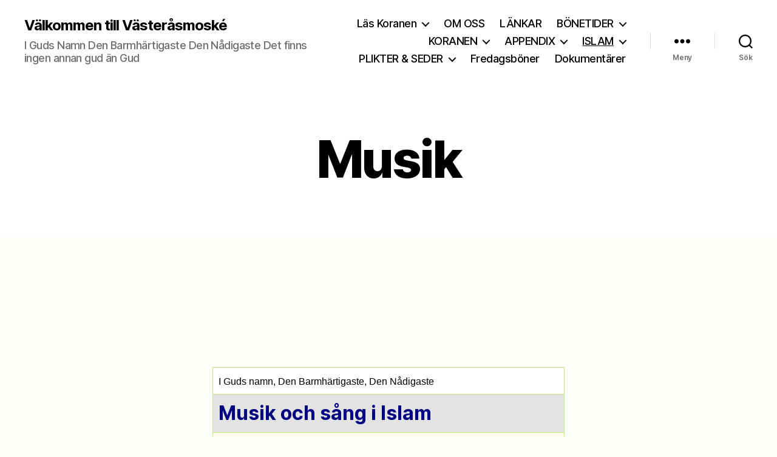

--- FILE ---
content_type: text/html; charset=UTF-8
request_url: https://www.vasterasmoske.com/musik/
body_size: 47441
content:
<!DOCTYPE html>

<html class="no-js" lang="sv-SE">

	<head>

		<meta charset="UTF-8">
		<meta name="viewport" content="width=device-width, initial-scale=1.0">

		<link rel="profile" href="https://gmpg.org/xfn/11">

		<title>Musik &#8211; Välkommen till Västeråsmoské</title>
<meta name='robots' content='max-image-preview:large' />
	<style>img:is([sizes="auto" i], [sizes^="auto," i]) { contain-intrinsic-size: 3000px 1500px }</style>
	<link rel='dns-prefetch' href='//stats.wp.com' />
<link rel='dns-prefetch' href='//fonts.googleapis.com' />
<link rel="alternate" type="application/rss+xml" title="Välkommen till Västeråsmoské &raquo; Webbflöde" href="https://www.vasterasmoske.com/feed/" />
<link rel="alternate" type="application/rss+xml" title="Välkommen till Västeråsmoské &raquo; Kommentarsflöde" href="https://www.vasterasmoske.com/comments/feed/" />
<script>
window._wpemojiSettings = {"baseUrl":"https:\/\/s.w.org\/images\/core\/emoji\/16.0.1\/72x72\/","ext":".png","svgUrl":"https:\/\/s.w.org\/images\/core\/emoji\/16.0.1\/svg\/","svgExt":".svg","source":{"concatemoji":"https:\/\/www.vasterasmoske.com\/wp-includes\/js\/wp-emoji-release.min.js?ver=6.8.3"}};
/*! This file is auto-generated */
!function(s,n){var o,i,e;function c(e){try{var t={supportTests:e,timestamp:(new Date).valueOf()};sessionStorage.setItem(o,JSON.stringify(t))}catch(e){}}function p(e,t,n){e.clearRect(0,0,e.canvas.width,e.canvas.height),e.fillText(t,0,0);var t=new Uint32Array(e.getImageData(0,0,e.canvas.width,e.canvas.height).data),a=(e.clearRect(0,0,e.canvas.width,e.canvas.height),e.fillText(n,0,0),new Uint32Array(e.getImageData(0,0,e.canvas.width,e.canvas.height).data));return t.every(function(e,t){return e===a[t]})}function u(e,t){e.clearRect(0,0,e.canvas.width,e.canvas.height),e.fillText(t,0,0);for(var n=e.getImageData(16,16,1,1),a=0;a<n.data.length;a++)if(0!==n.data[a])return!1;return!0}function f(e,t,n,a){switch(t){case"flag":return n(e,"\ud83c\udff3\ufe0f\u200d\u26a7\ufe0f","\ud83c\udff3\ufe0f\u200b\u26a7\ufe0f")?!1:!n(e,"\ud83c\udde8\ud83c\uddf6","\ud83c\udde8\u200b\ud83c\uddf6")&&!n(e,"\ud83c\udff4\udb40\udc67\udb40\udc62\udb40\udc65\udb40\udc6e\udb40\udc67\udb40\udc7f","\ud83c\udff4\u200b\udb40\udc67\u200b\udb40\udc62\u200b\udb40\udc65\u200b\udb40\udc6e\u200b\udb40\udc67\u200b\udb40\udc7f");case"emoji":return!a(e,"\ud83e\udedf")}return!1}function g(e,t,n,a){var r="undefined"!=typeof WorkerGlobalScope&&self instanceof WorkerGlobalScope?new OffscreenCanvas(300,150):s.createElement("canvas"),o=r.getContext("2d",{willReadFrequently:!0}),i=(o.textBaseline="top",o.font="600 32px Arial",{});return e.forEach(function(e){i[e]=t(o,e,n,a)}),i}function t(e){var t=s.createElement("script");t.src=e,t.defer=!0,s.head.appendChild(t)}"undefined"!=typeof Promise&&(o="wpEmojiSettingsSupports",i=["flag","emoji"],n.supports={everything:!0,everythingExceptFlag:!0},e=new Promise(function(e){s.addEventListener("DOMContentLoaded",e,{once:!0})}),new Promise(function(t){var n=function(){try{var e=JSON.parse(sessionStorage.getItem(o));if("object"==typeof e&&"number"==typeof e.timestamp&&(new Date).valueOf()<e.timestamp+604800&&"object"==typeof e.supportTests)return e.supportTests}catch(e){}return null}();if(!n){if("undefined"!=typeof Worker&&"undefined"!=typeof OffscreenCanvas&&"undefined"!=typeof URL&&URL.createObjectURL&&"undefined"!=typeof Blob)try{var e="postMessage("+g.toString()+"("+[JSON.stringify(i),f.toString(),p.toString(),u.toString()].join(",")+"));",a=new Blob([e],{type:"text/javascript"}),r=new Worker(URL.createObjectURL(a),{name:"wpTestEmojiSupports"});return void(r.onmessage=function(e){c(n=e.data),r.terminate(),t(n)})}catch(e){}c(n=g(i,f,p,u))}t(n)}).then(function(e){for(var t in e)n.supports[t]=e[t],n.supports.everything=n.supports.everything&&n.supports[t],"flag"!==t&&(n.supports.everythingExceptFlag=n.supports.everythingExceptFlag&&n.supports[t]);n.supports.everythingExceptFlag=n.supports.everythingExceptFlag&&!n.supports.flag,n.DOMReady=!1,n.readyCallback=function(){n.DOMReady=!0}}).then(function(){return e}).then(function(){var e;n.supports.everything||(n.readyCallback(),(e=n.source||{}).concatemoji?t(e.concatemoji):e.wpemoji&&e.twemoji&&(t(e.twemoji),t(e.wpemoji)))}))}((window,document),window._wpemojiSettings);
</script>
<style id='wp-emoji-styles-inline-css'>

	img.wp-smiley, img.emoji {
		display: inline !important;
		border: none !important;
		box-shadow: none !important;
		height: 1em !important;
		width: 1em !important;
		margin: 0 0.07em !important;
		vertical-align: -0.1em !important;
		background: none !important;
		padding: 0 !important;
	}
</style>
<link rel='stylesheet' id='wp-block-library-css' href='https://www.vasterasmoske.com/wp-includes/css/dist/block-library/style.min.css?ver=6.8.3' media='all' />
<style id='classic-theme-styles-inline-css'>
/*! This file is auto-generated */
.wp-block-button__link{color:#fff;background-color:#32373c;border-radius:9999px;box-shadow:none;text-decoration:none;padding:calc(.667em + 2px) calc(1.333em + 2px);font-size:1.125em}.wp-block-file__button{background:#32373c;color:#fff;text-decoration:none}
</style>
<style id='global-styles-inline-css'>
:root{--wp--preset--aspect-ratio--square: 1;--wp--preset--aspect-ratio--4-3: 4/3;--wp--preset--aspect-ratio--3-4: 3/4;--wp--preset--aspect-ratio--3-2: 3/2;--wp--preset--aspect-ratio--2-3: 2/3;--wp--preset--aspect-ratio--16-9: 16/9;--wp--preset--aspect-ratio--9-16: 9/16;--wp--preset--color--black: #000000;--wp--preset--color--cyan-bluish-gray: #abb8c3;--wp--preset--color--white: #ffffff;--wp--preset--color--pale-pink: #f78da7;--wp--preset--color--vivid-red: #cf2e2e;--wp--preset--color--luminous-vivid-orange: #ff6900;--wp--preset--color--luminous-vivid-amber: #fcb900;--wp--preset--color--light-green-cyan: #7bdcb5;--wp--preset--color--vivid-green-cyan: #00d084;--wp--preset--color--pale-cyan-blue: #8ed1fc;--wp--preset--color--vivid-cyan-blue: #0693e3;--wp--preset--color--vivid-purple: #9b51e0;--wp--preset--color--accent: #047fa9;--wp--preset--color--primary: #000000;--wp--preset--color--secondary: #506b23;--wp--preset--color--subtle-background: #c4e980;--wp--preset--color--background: #fdfff9;--wp--preset--gradient--vivid-cyan-blue-to-vivid-purple: linear-gradient(135deg,rgba(6,147,227,1) 0%,rgb(155,81,224) 100%);--wp--preset--gradient--light-green-cyan-to-vivid-green-cyan: linear-gradient(135deg,rgb(122,220,180) 0%,rgb(0,208,130) 100%);--wp--preset--gradient--luminous-vivid-amber-to-luminous-vivid-orange: linear-gradient(135deg,rgba(252,185,0,1) 0%,rgba(255,105,0,1) 100%);--wp--preset--gradient--luminous-vivid-orange-to-vivid-red: linear-gradient(135deg,rgba(255,105,0,1) 0%,rgb(207,46,46) 100%);--wp--preset--gradient--very-light-gray-to-cyan-bluish-gray: linear-gradient(135deg,rgb(238,238,238) 0%,rgb(169,184,195) 100%);--wp--preset--gradient--cool-to-warm-spectrum: linear-gradient(135deg,rgb(74,234,220) 0%,rgb(151,120,209) 20%,rgb(207,42,186) 40%,rgb(238,44,130) 60%,rgb(251,105,98) 80%,rgb(254,248,76) 100%);--wp--preset--gradient--blush-light-purple: linear-gradient(135deg,rgb(255,206,236) 0%,rgb(152,150,240) 100%);--wp--preset--gradient--blush-bordeaux: linear-gradient(135deg,rgb(254,205,165) 0%,rgb(254,45,45) 50%,rgb(107,0,62) 100%);--wp--preset--gradient--luminous-dusk: linear-gradient(135deg,rgb(255,203,112) 0%,rgb(199,81,192) 50%,rgb(65,88,208) 100%);--wp--preset--gradient--pale-ocean: linear-gradient(135deg,rgb(255,245,203) 0%,rgb(182,227,212) 50%,rgb(51,167,181) 100%);--wp--preset--gradient--electric-grass: linear-gradient(135deg,rgb(202,248,128) 0%,rgb(113,206,126) 100%);--wp--preset--gradient--midnight: linear-gradient(135deg,rgb(2,3,129) 0%,rgb(40,116,252) 100%);--wp--preset--font-size--small: 18px;--wp--preset--font-size--medium: 20px;--wp--preset--font-size--large: 26.25px;--wp--preset--font-size--x-large: 42px;--wp--preset--font-size--normal: 21px;--wp--preset--font-size--larger: 32px;--wp--preset--spacing--20: 0.44rem;--wp--preset--spacing--30: 0.67rem;--wp--preset--spacing--40: 1rem;--wp--preset--spacing--50: 1.5rem;--wp--preset--spacing--60: 2.25rem;--wp--preset--spacing--70: 3.38rem;--wp--preset--spacing--80: 5.06rem;--wp--preset--shadow--natural: 6px 6px 9px rgba(0, 0, 0, 0.2);--wp--preset--shadow--deep: 12px 12px 50px rgba(0, 0, 0, 0.4);--wp--preset--shadow--sharp: 6px 6px 0px rgba(0, 0, 0, 0.2);--wp--preset--shadow--outlined: 6px 6px 0px -3px rgba(255, 255, 255, 1), 6px 6px rgba(0, 0, 0, 1);--wp--preset--shadow--crisp: 6px 6px 0px rgba(0, 0, 0, 1);}:where(.is-layout-flex){gap: 0.5em;}:where(.is-layout-grid){gap: 0.5em;}body .is-layout-flex{display: flex;}.is-layout-flex{flex-wrap: wrap;align-items: center;}.is-layout-flex > :is(*, div){margin: 0;}body .is-layout-grid{display: grid;}.is-layout-grid > :is(*, div){margin: 0;}:where(.wp-block-columns.is-layout-flex){gap: 2em;}:where(.wp-block-columns.is-layout-grid){gap: 2em;}:where(.wp-block-post-template.is-layout-flex){gap: 1.25em;}:where(.wp-block-post-template.is-layout-grid){gap: 1.25em;}.has-black-color{color: var(--wp--preset--color--black) !important;}.has-cyan-bluish-gray-color{color: var(--wp--preset--color--cyan-bluish-gray) !important;}.has-white-color{color: var(--wp--preset--color--white) !important;}.has-pale-pink-color{color: var(--wp--preset--color--pale-pink) !important;}.has-vivid-red-color{color: var(--wp--preset--color--vivid-red) !important;}.has-luminous-vivid-orange-color{color: var(--wp--preset--color--luminous-vivid-orange) !important;}.has-luminous-vivid-amber-color{color: var(--wp--preset--color--luminous-vivid-amber) !important;}.has-light-green-cyan-color{color: var(--wp--preset--color--light-green-cyan) !important;}.has-vivid-green-cyan-color{color: var(--wp--preset--color--vivid-green-cyan) !important;}.has-pale-cyan-blue-color{color: var(--wp--preset--color--pale-cyan-blue) !important;}.has-vivid-cyan-blue-color{color: var(--wp--preset--color--vivid-cyan-blue) !important;}.has-vivid-purple-color{color: var(--wp--preset--color--vivid-purple) !important;}.has-black-background-color{background-color: var(--wp--preset--color--black) !important;}.has-cyan-bluish-gray-background-color{background-color: var(--wp--preset--color--cyan-bluish-gray) !important;}.has-white-background-color{background-color: var(--wp--preset--color--white) !important;}.has-pale-pink-background-color{background-color: var(--wp--preset--color--pale-pink) !important;}.has-vivid-red-background-color{background-color: var(--wp--preset--color--vivid-red) !important;}.has-luminous-vivid-orange-background-color{background-color: var(--wp--preset--color--luminous-vivid-orange) !important;}.has-luminous-vivid-amber-background-color{background-color: var(--wp--preset--color--luminous-vivid-amber) !important;}.has-light-green-cyan-background-color{background-color: var(--wp--preset--color--light-green-cyan) !important;}.has-vivid-green-cyan-background-color{background-color: var(--wp--preset--color--vivid-green-cyan) !important;}.has-pale-cyan-blue-background-color{background-color: var(--wp--preset--color--pale-cyan-blue) !important;}.has-vivid-cyan-blue-background-color{background-color: var(--wp--preset--color--vivid-cyan-blue) !important;}.has-vivid-purple-background-color{background-color: var(--wp--preset--color--vivid-purple) !important;}.has-black-border-color{border-color: var(--wp--preset--color--black) !important;}.has-cyan-bluish-gray-border-color{border-color: var(--wp--preset--color--cyan-bluish-gray) !important;}.has-white-border-color{border-color: var(--wp--preset--color--white) !important;}.has-pale-pink-border-color{border-color: var(--wp--preset--color--pale-pink) !important;}.has-vivid-red-border-color{border-color: var(--wp--preset--color--vivid-red) !important;}.has-luminous-vivid-orange-border-color{border-color: var(--wp--preset--color--luminous-vivid-orange) !important;}.has-luminous-vivid-amber-border-color{border-color: var(--wp--preset--color--luminous-vivid-amber) !important;}.has-light-green-cyan-border-color{border-color: var(--wp--preset--color--light-green-cyan) !important;}.has-vivid-green-cyan-border-color{border-color: var(--wp--preset--color--vivid-green-cyan) !important;}.has-pale-cyan-blue-border-color{border-color: var(--wp--preset--color--pale-cyan-blue) !important;}.has-vivid-cyan-blue-border-color{border-color: var(--wp--preset--color--vivid-cyan-blue) !important;}.has-vivid-purple-border-color{border-color: var(--wp--preset--color--vivid-purple) !important;}.has-vivid-cyan-blue-to-vivid-purple-gradient-background{background: var(--wp--preset--gradient--vivid-cyan-blue-to-vivid-purple) !important;}.has-light-green-cyan-to-vivid-green-cyan-gradient-background{background: var(--wp--preset--gradient--light-green-cyan-to-vivid-green-cyan) !important;}.has-luminous-vivid-amber-to-luminous-vivid-orange-gradient-background{background: var(--wp--preset--gradient--luminous-vivid-amber-to-luminous-vivid-orange) !important;}.has-luminous-vivid-orange-to-vivid-red-gradient-background{background: var(--wp--preset--gradient--luminous-vivid-orange-to-vivid-red) !important;}.has-very-light-gray-to-cyan-bluish-gray-gradient-background{background: var(--wp--preset--gradient--very-light-gray-to-cyan-bluish-gray) !important;}.has-cool-to-warm-spectrum-gradient-background{background: var(--wp--preset--gradient--cool-to-warm-spectrum) !important;}.has-blush-light-purple-gradient-background{background: var(--wp--preset--gradient--blush-light-purple) !important;}.has-blush-bordeaux-gradient-background{background: var(--wp--preset--gradient--blush-bordeaux) !important;}.has-luminous-dusk-gradient-background{background: var(--wp--preset--gradient--luminous-dusk) !important;}.has-pale-ocean-gradient-background{background: var(--wp--preset--gradient--pale-ocean) !important;}.has-electric-grass-gradient-background{background: var(--wp--preset--gradient--electric-grass) !important;}.has-midnight-gradient-background{background: var(--wp--preset--gradient--midnight) !important;}.has-small-font-size{font-size: var(--wp--preset--font-size--small) !important;}.has-medium-font-size{font-size: var(--wp--preset--font-size--medium) !important;}.has-large-font-size{font-size: var(--wp--preset--font-size--large) !important;}.has-x-large-font-size{font-size: var(--wp--preset--font-size--x-large) !important;}
:where(.wp-block-post-template.is-layout-flex){gap: 1.25em;}:where(.wp-block-post-template.is-layout-grid){gap: 1.25em;}
:where(.wp-block-columns.is-layout-flex){gap: 2em;}:where(.wp-block-columns.is-layout-grid){gap: 2em;}
:root :where(.wp-block-pullquote){font-size: 1.5em;line-height: 1.6;}
</style>
<link rel='stylesheet' id='contact-form-7-css' href='https://www.vasterasmoske.com/wp-content/plugins/contact-form-7/includes/css/styles.css?ver=6.1.2' media='all' />
<link rel='stylesheet' id='sshos-css-css' href='https://www.vasterasmoske.com/wp-content/plugins/simple-sticky-header-on-scroll/simple-sticky-header-on-scroll.css?ver=1' media='all' />
<link rel='stylesheet' id='sshos-fonts-css' href='//fonts.googleapis.com/css?family=Roboto%3A300%2C500%2C900&#038;ver=1.0.0' media='all' />
<link rel='stylesheet' id='ivory-search-styles-css' href='https://www.vasterasmoske.com/wp-content/plugins/add-search-to-menu/public/css/ivory-search.min.css?ver=5.5.12' media='all' />
<link rel='stylesheet' id='twentytwenty-style-css' href='https://www.vasterasmoske.com/wp-content/themes/twentytwenty/style.css?ver=2.9' media='all' />
<style id='twentytwenty-style-inline-css'>
.color-accent,.color-accent-hover:hover,.color-accent-hover:focus,:root .has-accent-color,.has-drop-cap:not(:focus):first-letter,.wp-block-button.is-style-outline,a { color: #047fa9; }blockquote,.border-color-accent,.border-color-accent-hover:hover,.border-color-accent-hover:focus { border-color: #047fa9; }button,.button,.faux-button,.wp-block-button__link,.wp-block-file .wp-block-file__button,input[type="button"],input[type="reset"],input[type="submit"],.bg-accent,.bg-accent-hover:hover,.bg-accent-hover:focus,:root .has-accent-background-color,.comment-reply-link { background-color: #047fa9; }.fill-children-accent,.fill-children-accent * { fill: #047fa9; }:root .has-background-color,button,.button,.faux-button,.wp-block-button__link,.wp-block-file__button,input[type="button"],input[type="reset"],input[type="submit"],.wp-block-button,.comment-reply-link,.has-background.has-primary-background-color:not(.has-text-color),.has-background.has-primary-background-color *:not(.has-text-color),.has-background.has-accent-background-color:not(.has-text-color),.has-background.has-accent-background-color *:not(.has-text-color) { color: #fdfff9; }:root .has-background-background-color { background-color: #fdfff9; }body,.entry-title a,:root .has-primary-color { color: #000000; }:root .has-primary-background-color { background-color: #000000; }cite,figcaption,.wp-caption-text,.post-meta,.entry-content .wp-block-archives li,.entry-content .wp-block-categories li,.entry-content .wp-block-latest-posts li,.wp-block-latest-comments__comment-date,.wp-block-latest-posts__post-date,.wp-block-embed figcaption,.wp-block-image figcaption,.wp-block-pullquote cite,.comment-metadata,.comment-respond .comment-notes,.comment-respond .logged-in-as,.pagination .dots,.entry-content hr:not(.has-background),hr.styled-separator,:root .has-secondary-color { color: #506b23; }:root .has-secondary-background-color { background-color: #506b23; }pre,fieldset,input,textarea,table,table *,hr { border-color: #c4e980; }caption,code,code,kbd,samp,.wp-block-table.is-style-stripes tbody tr:nth-child(odd),:root .has-subtle-background-background-color { background-color: #c4e980; }.wp-block-table.is-style-stripes { border-bottom-color: #c4e980; }.wp-block-latest-posts.is-grid li { border-top-color: #c4e980; }:root .has-subtle-background-color { color: #c4e980; }body:not(.overlay-header) .primary-menu > li > a,body:not(.overlay-header) .primary-menu > li > .icon,.modal-menu a,.footer-menu a, .footer-widgets a:where(:not(.wp-block-button__link)),#site-footer .wp-block-button.is-style-outline,.wp-block-pullquote:before,.singular:not(.overlay-header) .entry-header a,.archive-header a,.header-footer-group .color-accent,.header-footer-group .color-accent-hover:hover { color: #1180a6; }.social-icons a,#site-footer button:not(.toggle),#site-footer .button,#site-footer .faux-button,#site-footer .wp-block-button__link,#site-footer .wp-block-file__button,#site-footer input[type="button"],#site-footer input[type="reset"],#site-footer input[type="submit"] { background-color: #1180a6; }.social-icons a,body:not(.overlay-header) .primary-menu ul,.header-footer-group button,.header-footer-group .button,.header-footer-group .faux-button,.header-footer-group .wp-block-button:not(.is-style-outline) .wp-block-button__link,.header-footer-group .wp-block-file__button,.header-footer-group input[type="button"],.header-footer-group input[type="reset"],.header-footer-group input[type="submit"] { color: #ffffff; }#site-header,.footer-nav-widgets-wrapper,#site-footer,.menu-modal,.menu-modal-inner,.search-modal-inner,.archive-header,.singular .entry-header,.singular .featured-media:before,.wp-block-pullquote:before { background-color: #ffffff; }.header-footer-group,body:not(.overlay-header) #site-header .toggle,.menu-modal .toggle { color: #000000; }body:not(.overlay-header) .primary-menu ul { background-color: #000000; }body:not(.overlay-header) .primary-menu > li > ul:after { border-bottom-color: #000000; }body:not(.overlay-header) .primary-menu ul ul:after { border-left-color: #000000; }.site-description,body:not(.overlay-header) .toggle-inner .toggle-text,.widget .post-date,.widget .rss-date,.widget_archive li,.widget_categories li,.widget cite,.widget_pages li,.widget_meta li,.widget_nav_menu li,.powered-by-wordpress,.footer-credits .privacy-policy,.to-the-top,.singular .entry-header .post-meta,.singular:not(.overlay-header) .entry-header .post-meta a { color: #6d6d6d; }.header-footer-group pre,.header-footer-group fieldset,.header-footer-group input,.header-footer-group textarea,.header-footer-group table,.header-footer-group table *,.footer-nav-widgets-wrapper,#site-footer,.menu-modal nav *,.footer-widgets-outer-wrapper,.footer-top { border-color: #dbdbdb; }.header-footer-group table caption,body:not(.overlay-header) .header-inner .toggle-wrapper::before { background-color: #dbdbdb; }.overlay-header .header-inner { color: #828780; }.cover-header .entry-header * { color: #828780; }
.post-date, .entry-categories, .post-tags, .post-author { clip: rect(1px, 1px, 1px, 1px); height: 1px; position: absolute; overflow: hidden; width: 1px; }
</style>
<link rel='stylesheet' id='twentytwenty-fonts-css' href='https://www.vasterasmoske.com/wp-content/themes/twentytwenty/assets/css/font-inter.css?ver=2.9' media='all' />
<link rel='stylesheet' id='twentytwenty-print-style-css' href='https://www.vasterasmoske.com/wp-content/themes/twentytwenty/print.css?ver=2.9' media='print' />
<link rel='stylesheet' id='twentytwenty-jetpack-css' href='https://www.vasterasmoske.com/wp-content/plugins/jetpack/modules/theme-tools/compat/twentytwenty.css?ver=15.1.1' media='all' />
<style id='twentytwenty-jetpack-inline-css'>

	.infinite-scroll #site-content #infinite-handle span button,
	.infinite-scroll #site-content #infinite-handle span button:hover,
	.infinite-scroll #site-content #infinite-handle span button:focus {
		background: #047fa9;
		color: #fdfff9;
	}
	#site-content .entry-content div.sharedaddy h3.sd-title,
	#site-content .entry-content h3.sd-title,
	#site-content .entry-content #jp-relatedposts h3.jp-relatedposts-headline {
		color: #506b23;
	}
	
</style>
<script src="https://www.vasterasmoske.com/wp-includes/js/jquery/jquery.min.js?ver=3.7.1" id="jquery-core-js"></script>
<script src="https://www.vasterasmoske.com/wp-includes/js/jquery/jquery-migrate.min.js?ver=3.4.1" id="jquery-migrate-js"></script>
<script src="https://www.vasterasmoske.com/wp-content/themes/twentytwenty/assets/js/index.js?ver=2.9" id="twentytwenty-js-js" defer data-wp-strategy="defer"></script>
<link rel="https://api.w.org/" href="https://www.vasterasmoske.com/wp-json/" /><link rel="alternate" title="JSON" type="application/json" href="https://www.vasterasmoske.com/wp-json/wp/v2/pages/300" /><link rel="EditURI" type="application/rsd+xml" title="RSD" href="https://www.vasterasmoske.com/xmlrpc.php?rsd" />
<meta name="generator" content="WordPress 6.8.3" />
<link rel="canonical" href="https://www.vasterasmoske.com/musik/" />
<link rel='shortlink' href='https://www.vasterasmoske.com/?p=300' />
<link rel="alternate" title="oEmbed (JSON)" type="application/json+oembed" href="https://www.vasterasmoske.com/wp-json/oembed/1.0/embed?url=https%3A%2F%2Fwww.vasterasmoske.com%2Fmusik%2F" />
<link rel="alternate" title="oEmbed (XML)" type="text/xml+oembed" href="https://www.vasterasmoske.com/wp-json/oembed/1.0/embed?url=https%3A%2F%2Fwww.vasterasmoske.com%2Fmusik%2F&#038;format=xml" />
<style>.cpm-map img{ max-width: none !important;box-shadow:none !important;}</style>	<style>img#wpstats{display:none}</style>
			<script>document.documentElement.className = document.documentElement.className.replace( 'no-js', 'js' );</script>
	<style>.simplemap img{max-width:none !important;padding:0 !important;margin:0 !important;}.staticmap,.staticmap img{max-width:100% !important;height:auto !important;}.simplemap .simplemap-content{display:none;}</style>
<style id="custom-background-css">
body.custom-background { background-color: #fdfff9; }
</style>
	
<!-- Jetpack Open Graph Tags -->
<meta property="og:type" content="article" />
<meta property="og:title" content="Musik" />
<meta property="og:url" content="https://www.vasterasmoske.com/musik/" />
<meta property="og:description" content="&nbsp; I Guds namn, Den Barmhärtigaste, Den Nådigaste Musik och sång i Islam Ett av de mest skandalösa uttalanden som gjorts av en del av de Muslimer som vägrar att acceptera Guds lag i Koranen är …" />
<meta property="article:published_time" content="2017-11-07T18:22:19+00:00" />
<meta property="article:modified_time" content="2018-01-05T20:33:49+00:00" />
<meta property="og:site_name" content="Välkommen till Västeråsmoské" />
<meta property="og:image" content="https://www.vasterasmoske.com/wp-content/uploads/2018/01/musik1.gif" />
<meta property="og:image:width" content="149" />
<meta property="og:image:height" content="98" />
<meta property="og:image:alt" content="" />
<meta property="og:locale" content="sv_SE" />
<meta name="twitter:text:title" content="Musik" />
<meta name="twitter:image" content="https://www.vasterasmoske.com/wp-content/uploads/2018/01/musik1.gif?w=144" />
<meta name="twitter:card" content="summary" />

<!-- End Jetpack Open Graph Tags -->
<link rel="icon" href="https://www.vasterasmoske.com/wp-content/uploads/2018/10/cropped-iStock-919871210-5-32x32.jpg" sizes="32x32" />
<link rel="icon" href="https://www.vasterasmoske.com/wp-content/uploads/2018/10/cropped-iStock-919871210-5-192x192.jpg" sizes="192x192" />
<link rel="apple-touch-icon" href="https://www.vasterasmoske.com/wp-content/uploads/2018/10/cropped-iStock-919871210-5-180x180.jpg" />
<meta name="msapplication-TileImage" content="https://www.vasterasmoske.com/wp-content/uploads/2018/10/cropped-iStock-919871210-5-270x270.jpg" />

<!-- Styles cached and displayed inline for speed. Generated by http://stylesplugin.com -->
<style type="text/css" id="styles-plugin-css">

</style>

	</head>

	<body data-rsssl=1 class="wp-singular page-template-default page page-id-300 custom-background wp-embed-responsive wp-theme-twentytwenty twentytwenty styles singular enable-search-modal missing-post-thumbnail has-no-pagination not-showing-comments show-avatars footer-top-visible date-hidden categories-hidden tags-hidden author-hidden">

		<a class="skip-link screen-reader-text" href="#site-content">Hoppa till innehåll</a>
		<header id="site-header" class="header-footer-group">

			<div class="header-inner section-inner">

				<div class="header-titles-wrapper">

					
						<button class="toggle search-toggle mobile-search-toggle" data-toggle-target=".search-modal" data-toggle-body-class="showing-search-modal" data-set-focus=".search-modal .search-field" aria-expanded="false">
							<span class="toggle-inner">
								<span class="toggle-icon">
									<svg class="svg-icon" aria-hidden="true" role="img" focusable="false" xmlns="http://www.w3.org/2000/svg" width="23" height="23" viewBox="0 0 23 23"><path d="M38.710696,48.0601792 L43,52.3494831 L41.3494831,54 L37.0601792,49.710696 C35.2632422,51.1481185 32.9839107,52.0076499 30.5038249,52.0076499 C24.7027226,52.0076499 20,47.3049272 20,41.5038249 C20,35.7027226 24.7027226,31 30.5038249,31 C36.3049272,31 41.0076499,35.7027226 41.0076499,41.5038249 C41.0076499,43.9839107 40.1481185,46.2632422 38.710696,48.0601792 Z M36.3875844,47.1716785 C37.8030221,45.7026647 38.6734666,43.7048964 38.6734666,41.5038249 C38.6734666,36.9918565 35.0157934,33.3341833 30.5038249,33.3341833 C25.9918565,33.3341833 22.3341833,36.9918565 22.3341833,41.5038249 C22.3341833,46.0157934 25.9918565,49.6734666 30.5038249,49.6734666 C32.7048964,49.6734666 34.7026647,48.8030221 36.1716785,47.3875844 C36.2023931,47.347638 36.2360451,47.3092237 36.2726343,47.2726343 C36.3092237,47.2360451 36.347638,47.2023931 36.3875844,47.1716785 Z" transform="translate(-20 -31)" /></svg>								</span>
								<span class="toggle-text">Sök</span>
							</span>
						</button><!-- .search-toggle -->

					
					<div class="header-titles">

						<div class="site-title faux-heading"><a href="https://www.vasterasmoske.com/" rel="home">Välkommen till Västeråsmoské</a></div><div class="site-description">I Guds Namn Den Barmhärtigaste Den Nådigaste Det finns ingen annan gud än Gud</div><!-- .site-description -->
					</div><!-- .header-titles -->

					<button class="toggle nav-toggle mobile-nav-toggle" data-toggle-target=".menu-modal"  data-toggle-body-class="showing-menu-modal" aria-expanded="false" data-set-focus=".close-nav-toggle">
						<span class="toggle-inner">
							<span class="toggle-icon">
								<svg class="svg-icon" aria-hidden="true" role="img" focusable="false" xmlns="http://www.w3.org/2000/svg" width="26" height="7" viewBox="0 0 26 7"><path fill-rule="evenodd" d="M332.5,45 C330.567003,45 329,43.4329966 329,41.5 C329,39.5670034 330.567003,38 332.5,38 C334.432997,38 336,39.5670034 336,41.5 C336,43.4329966 334.432997,45 332.5,45 Z M342,45 C340.067003,45 338.5,43.4329966 338.5,41.5 C338.5,39.5670034 340.067003,38 342,38 C343.932997,38 345.5,39.5670034 345.5,41.5 C345.5,43.4329966 343.932997,45 342,45 Z M351.5,45 C349.567003,45 348,43.4329966 348,41.5 C348,39.5670034 349.567003,38 351.5,38 C353.432997,38 355,39.5670034 355,41.5 C355,43.4329966 353.432997,45 351.5,45 Z" transform="translate(-329 -38)" /></svg>							</span>
							<span class="toggle-text">Meny</span>
						</span>
					</button><!-- .nav-toggle -->

				</div><!-- .header-titles-wrapper -->

				<div class="header-navigation-wrapper">

					
							<nav class="primary-menu-wrapper" aria-label="Horisontell">

								<ul class="primary-menu reset-list-style">

								<li id="menu-item-807" class="menu-item menu-item-type-post_type menu-item-object-page menu-item-has-children menu-item-807"><a href="https://www.vasterasmoske.com/las-koranen/">Läs Koranen</a><span class="icon"></span>
<ul class="sub-menu">
	<li id="menu-item-819" class="menu-item menu-item-type-post_type menu-item-object-page menu-item-819"><a href="https://www.vasterasmoske.com/sura-1-nyckeln-al-fatehah/">Sura 1: Nyckeln (Al-Fatehah)</a></li>
	<li id="menu-item-824" class="menu-item menu-item-type-post_type menu-item-object-page menu-item-824"><a href="https://www.vasterasmoske.com/sura-2-kvigan-al-baqarah/">Sura 2: Kvigan (Al-Baqarah)</a></li>
	<li id="menu-item-828" class="menu-item menu-item-type-post_type menu-item-object-page menu-item-828"><a href="https://www.vasterasmoske.com/sura-3-amramiterna-ali-imran/">Sura 3: Amramiterna (Ali’-Imran)</a></li>
	<li id="menu-item-831" class="menu-item menu-item-type-post_type menu-item-object-page menu-item-831"><a href="https://www.vasterasmoske.com/sura-4-kvinnor-al-nesa/">Sura 4: Kvinnor (Al-Nesa’)</a></li>
	<li id="menu-item-834" class="menu-item menu-item-type-post_type menu-item-object-page menu-item-834"><a href="https://www.vasterasmoske.com/sura-5-festen-al-maedah/">Sura 5: Festen (Al-Ma’edah)</a></li>
	<li id="menu-item-837" class="menu-item menu-item-type-post_type menu-item-object-page menu-item-837"><a href="https://www.vasterasmoske.com/sura-6-boskap-al-anam/">Sura 6: Boskap (Al-An’am)</a></li>
	<li id="menu-item-840" class="menu-item menu-item-type-post_type menu-item-object-page menu-item-840"><a href="https://www.vasterasmoske.com/sura-7-skarselden-al-aaraf/">Sura 7: Skärselden (Al-A’arãf)</a></li>
	<li id="menu-item-843" class="menu-item menu-item-type-post_type menu-item-object-page menu-item-843"><a href="https://www.vasterasmoske.com/sura-8-krigets-byten-al-anfal/">Sura 8: Krigets Byten (Al-Anfãl)</a></li>
	<li id="menu-item-846" class="menu-item menu-item-type-post_type menu-item-object-page menu-item-846"><a href="https://www.vasterasmoske.com/sura-9-ultimatum-baraah/">Sura 9: Ultimatum (Bara’ah)</a></li>
	<li id="menu-item-851" class="menu-item menu-item-type-post_type menu-item-object-page menu-item-851"><a href="https://www.vasterasmoske.com/sura-10-jonas-younus/">Sura 10: Jonas (Younus)</a></li>
	<li id="menu-item-854" class="menu-item menu-item-type-post_type menu-item-object-page menu-item-854"><a href="https://www.vasterasmoske.com/sura-11-hud-hud/">Sura 11: Hüd (Hüd)</a></li>
	<li id="menu-item-857" class="menu-item menu-item-type-post_type menu-item-object-page menu-item-857"><a href="https://www.vasterasmoske.com/sura-12-josef-yousuf/">Sura 12: Josef (Yousuf)</a></li>
	<li id="menu-item-860" class="menu-item menu-item-type-post_type menu-item-object-page menu-item-860"><a href="https://www.vasterasmoske.com/sura-13-aska-al-raad/">Sura 13: Åska (Al-Ra’ad)</a></li>
	<li id="menu-item-863" class="menu-item menu-item-type-post_type menu-item-object-page menu-item-863"><a href="https://www.vasterasmoske.com/sura-14-abraham-ibrahim/">Sura 14: Abraham (Ibrahîm)</a></li>
	<li id="menu-item-866" class="menu-item menu-item-type-post_type menu-item-object-page menu-item-866"><a href="https://www.vasterasmoske.com/sura-15-al-hijr-dalen-al-hijr/">Sura 15: Al-Hijr Dalen (Al-Hijr)</a></li>
	<li id="menu-item-869" class="menu-item menu-item-type-post_type menu-item-object-page menu-item-869"><a href="https://www.vasterasmoske.com/sura-16-biet-al-nahl/">Sura 16: Biet (Al-Nahl)</a></li>
	<li id="menu-item-872" class="menu-item menu-item-type-post_type menu-item-object-page menu-item-872"><a href="https://www.vasterasmoske.com/sura-17-israels-barn-bani-israel/">Sura 17: Israels Barn (Banî Israel)</a></li>
	<li id="menu-item-875" class="menu-item menu-item-type-post_type menu-item-object-page menu-item-875"><a href="https://www.vasterasmoske.com/sura-18-grottan-al-kahf/">Sura 18: Grottan (Al-Kahf)</a></li>
	<li id="menu-item-878" class="menu-item menu-item-type-post_type menu-item-object-page menu-item-878"><a href="https://www.vasterasmoske.com/sura-19-maria-maryam/">Sura 19: Maria (Maryam)</a></li>
	<li id="menu-item-881" class="menu-item menu-item-type-post_type menu-item-object-page menu-item-881"><a href="https://www.vasterasmoske.com/sura-20-t-h-ta-ha/">Sura 20: T.H. (Tã Hã)</a></li>
	<li id="menu-item-884" class="menu-item menu-item-type-post_type menu-item-object-page menu-item-884"><a href="https://www.vasterasmoske.com/sura-21-profeterna-al-anbya/">Sura 21: Profeterna (Al-Anbyã’)</a></li>
	<li id="menu-item-887" class="menu-item menu-item-type-post_type menu-item-object-page menu-item-887"><a href="https://www.vasterasmoske.com/sura-22-vallfard-al-hajj/">Sura 22: Vallfärd (Al-Hajj)</a></li>
	<li id="menu-item-890" class="menu-item menu-item-type-post_type menu-item-object-page menu-item-890"><a href="https://www.vasterasmoske.com/sura-23-de-troende-al-muminun/">Sura 23: De Troende (Al-Mu’minûn)</a></li>
	<li id="menu-item-893" class="menu-item menu-item-type-post_type menu-item-object-page menu-item-893"><a href="https://www.vasterasmoske.com/sura-24-ljus-al-noor/">Sura 24: Ljus (Al-Noor)</a></li>
	<li id="menu-item-896" class="menu-item menu-item-type-post_type menu-item-object-page menu-item-896"><a href="https://www.vasterasmoske.com/sura-25-lagboken-al-furqan/">Sura 25: Lagboken (Al-Furqãn)</a></li>
	<li id="menu-item-899" class="menu-item menu-item-type-post_type menu-item-object-page menu-item-899"><a href="https://www.vasterasmoske.com/sura-26-poeterna-al-shuara/">Sura 26: Poeterna (Al-Shu’arã’)</a></li>
	<li id="menu-item-902" class="menu-item menu-item-type-post_type menu-item-object-page menu-item-902"><a href="https://www.vasterasmoske.com/sura-27-myran-al-naml/">Sura 27: Myran (Al-Naml)</a></li>
	<li id="menu-item-905" class="menu-item menu-item-type-post_type menu-item-object-page menu-item-905"><a href="https://www.vasterasmoske.com/sura-28-historia-al-qasas/">Sura 28: Historia (Al-Qasas)</a></li>
	<li id="menu-item-908" class="menu-item menu-item-type-post_type menu-item-object-page menu-item-908"><a href="https://www.vasterasmoske.com/sura-29-spindeln-al-ankaboot/">Sura 29: Spindeln (Al’-Ankaboot)</a></li>
	<li id="menu-item-911" class="menu-item menu-item-type-post_type menu-item-object-page menu-item-911"><a href="https://www.vasterasmoske.com/sura-30-romare-al-room/">Sura 30: Romare (Al-Room)</a></li>
	<li id="menu-item-914" class="menu-item menu-item-type-post_type menu-item-object-page menu-item-914"><a href="https://www.vasterasmoske.com/sura-31-luqman-luqman/">Sura 31: Luqman (Luqman)</a></li>
	<li id="menu-item-917" class="menu-item menu-item-type-post_type menu-item-object-page menu-item-917"><a href="https://www.vasterasmoske.com/sura-32-prostrering-al-sajdah/">Sura 32: Prostrering (Al-Sajdah)</a></li>
	<li id="menu-item-920" class="menu-item menu-item-type-post_type menu-item-object-page menu-item-920"><a href="https://www.vasterasmoske.com/919-2/">Sura 33: Grupperna (Al-Ahzab)</a></li>
	<li id="menu-item-924" class="menu-item menu-item-type-post_type menu-item-object-page menu-item-924"><a href="https://www.vasterasmoske.com/sura-34-saba-saba/">Sura 34: Saba (Saba’)</a></li>
	<li id="menu-item-927" class="menu-item menu-item-type-post_type menu-item-object-page menu-item-927"><a href="https://www.vasterasmoske.com/sura-35-initierare-fater/">Sura 35: Initierare (Fater)</a></li>
	<li id="menu-item-930" class="menu-item menu-item-type-post_type menu-item-object-page menu-item-930"><a href="https://www.vasterasmoske.com/sura-36-y-s-ya-sin/">Sura 36: Y.S.(Ya Sîn)</a></li>
	<li id="menu-item-933" class="menu-item menu-item-type-post_type menu-item-object-page menu-item-933"><a href="https://www.vasterasmoske.com/sura-37-de-som-arrangerar-al-saffat/">Sura 37: De Som Arrangerar (Al-Saffat)</a></li>
	<li id="menu-item-936" class="menu-item menu-item-type-post_type menu-item-object-page menu-item-936"><a href="https://www.vasterasmoske.com/sura-38-s-saad/">Sura 38: S (Saad)</a></li>
	<li id="menu-item-939" class="menu-item menu-item-type-post_type menu-item-object-page menu-item-939"><a href="https://www.vasterasmoske.com/sura-39-massorna-al-zumar/">Sura 39: Massorna (Al-Zumar)</a></li>
	<li id="menu-item-942" class="menu-item menu-item-type-post_type menu-item-object-page menu-item-942"><a href="https://www.vasterasmoske.com/sura-40-forlatare-ghafer/">Sura 40: Förlåtare (Ghãfer)</a></li>
	<li id="menu-item-945" class="menu-item menu-item-type-post_type menu-item-object-page menu-item-945"><a href="https://www.vasterasmoske.com/sura-41-detaljerad-fussilat/">Sura 41: Detaljerad (Fussilat)</a></li>
	<li id="menu-item-948" class="menu-item menu-item-type-post_type menu-item-object-page menu-item-948"><a href="https://www.vasterasmoske.com/sura-42-konsultation-al-shoora/">Sura 42: Konsultation (Al-Shoorã)</a></li>
	<li id="menu-item-951" class="menu-item menu-item-type-post_type menu-item-object-page menu-item-951"><a href="https://www.vasterasmoske.com/sura-43-ornament-al-zukhruf/">Sura 43: Ornament (Al-Zukhruf)</a></li>
	<li id="menu-item-954" class="menu-item menu-item-type-post_type menu-item-object-page menu-item-954"><a href="https://www.vasterasmoske.com/sura-44-rok-al-dukhan/">Sura 44: Rök (Al-Dukhãn)</a></li>
	<li id="menu-item-957" class="menu-item menu-item-type-post_type menu-item-object-page menu-item-957"><a href="https://www.vasterasmoske.com/956-2/">Sura 45: Att Falla Ned På Knä (Al-Jâtheyah)</a></li>
	<li id="menu-item-961" class="menu-item menu-item-type-post_type menu-item-object-page menu-item-961"><a href="https://www.vasterasmoske.com/sura-46-dyningarna-al-ahqaf/">Sura 46: Sandåsarna (Al-Ahqãf)</a></li>
	<li id="menu-item-964" class="menu-item menu-item-type-post_type menu-item-object-page menu-item-964"><a href="https://www.vasterasmoske.com/sura-47-muhammed/">Sura 47: Muhammed</a></li>
	<li id="menu-item-967" class="menu-item menu-item-type-post_type menu-item-object-page menu-item-967"><a href="https://www.vasterasmoske.com/sura-48-seger-al-fatth/">Sura 48: Seger (Al-Fatt-h)</a></li>
	<li id="menu-item-970" class="menu-item menu-item-type-post_type menu-item-object-page menu-item-970"><a href="https://www.vasterasmoske.com/sura-49-murarna-al-hujurat/">Sura 49: Murarna (Al-Hujurat)</a></li>
	<li id="menu-item-973" class="menu-item menu-item-type-post_type menu-item-object-page menu-item-973"><a href="https://www.vasterasmoske.com/sura-50-q-qaf/">Sura 50: Q (Qaf)</a></li>
	<li id="menu-item-976" class="menu-item menu-item-type-post_type menu-item-object-page menu-item-976"><a href="https://www.vasterasmoske.com/sura-51-drivare-av-vindarna-al-dhareyat/">Sura 51: Drivare av Vindarna (Al-Dhãreyãt)</a></li>
	<li id="menu-item-979" class="menu-item menu-item-type-post_type menu-item-object-page menu-item-979"><a href="https://www.vasterasmoske.com/sura-52-berget-sinai-al-toor/">Sura 52: Berget Sinai (Al-Toor)</a></li>
	<li id="menu-item-982" class="menu-item menu-item-type-post_type menu-item-object-page menu-item-982"><a href="https://www.vasterasmoske.com/sura-53-stjarnorna-al-najm/">Sura 53: Stjärnorna (Al-Najm)</a></li>
	<li id="menu-item-985" class="menu-item menu-item-type-post_type menu-item-object-page menu-item-985"><a href="https://www.vasterasmoske.com/sura-54-manen-al-qamar/">Sura 54: Månen (Al-Qamar)</a></li>
	<li id="menu-item-988" class="menu-item menu-item-type-post_type menu-item-object-page menu-item-988"><a href="https://www.vasterasmoske.com/sura-55-den-nadigaste-al-rahman/">Sura 55: Den Nådigaste (Al-Rahman)</a></li>
	<li id="menu-item-991" class="menu-item menu-item-type-post_type menu-item-object-page menu-item-991"><a href="https://www.vasterasmoske.com/sura-56-det-oundvikliga-al-waaqeah/">Sura 56: Det Oundvikliga (Al-Waaqe’ah)</a></li>
	<li id="menu-item-994" class="menu-item menu-item-type-post_type menu-item-object-page menu-item-994"><a href="https://www.vasterasmoske.com/sura-57-jarn-al-hadeed/">Sura 57: Järn (Al-Hadeed)</a></li>
	<li id="menu-item-997" class="menu-item menu-item-type-post_type menu-item-object-page menu-item-997"><a href="https://www.vasterasmoske.com/sura-58-debatten-al-mujaadalah/">Sura 58: Debatten (Al-Mujaadalah)</a></li>
	<li id="menu-item-1000" class="menu-item menu-item-type-post_type menu-item-object-page menu-item-1000"><a href="https://www.vasterasmoske.com/sura-59-utvandring-al-hashr/">Sura 59: Utvandring (Al-Hashr)</a></li>
	<li id="menu-item-1003" class="menu-item menu-item-type-post_type menu-item-object-page menu-item-1003"><a href="https://www.vasterasmoske.com/sura-60-testet-al-mumtahanah/">Sura 60: Testet (Al-Mumtahanah)</a></li>
	<li id="menu-item-1006" class="menu-item menu-item-type-post_type menu-item-object-page menu-item-1006"><a href="https://www.vasterasmoske.com/sura-61-kolumnen-al-suff/">Sura 61: Kolumnen (Al-Suff)</a></li>
	<li id="menu-item-1009" class="menu-item menu-item-type-post_type menu-item-object-page menu-item-1009"><a href="https://www.vasterasmoske.com/sura-62-fredag-al-jumuah/">Sura 62: Fredag (Al-Jumu’ah)</a></li>
	<li id="menu-item-1012" class="menu-item menu-item-type-post_type menu-item-object-page menu-item-1012"><a href="https://www.vasterasmoske.com/sura-63-hycklarna-al-munaafeqoon/">Sura 63: Hycklarna (Al-Munaafeqoon)</a></li>
	<li id="menu-item-1015" class="menu-item menu-item-type-post_type menu-item-object-page menu-item-1015"><a href="https://www.vasterasmoske.com/sura-64-omsesidigt-klander-al-taqhaabun/">Sura 64: Ömsesidigt Klander (Al-Taqhaabun)</a></li>
	<li id="menu-item-1018" class="menu-item menu-item-type-post_type menu-item-object-page menu-item-1018"><a href="https://www.vasterasmoske.com/sura-65-skilsmassa-al-talaaq/">Sura 65: Skilsmässa (Al-Talaaq)</a></li>
	<li id="menu-item-1021" class="menu-item menu-item-type-post_type menu-item-object-page menu-item-1021"><a href="https://www.vasterasmoske.com/sura-66-forbud-al-tahreem/">Sura 66: Förbud (Al-Tahreem)</a></li>
	<li id="menu-item-1024" class="menu-item menu-item-type-post_type menu-item-object-page menu-item-1024"><a href="https://www.vasterasmoske.com/sura-67-kungaskap-al-mulk/">Sura 67: Kungaskap (Al-Mulk)</a></li>
	<li id="menu-item-1027" class="menu-item menu-item-type-post_type menu-item-object-page menu-item-1027"><a href="https://www.vasterasmoske.com/sura-68-pennan-al-qalam/">Sura 68: Pennan (Al-Qalam)</a></li>
	<li id="menu-item-1030" class="menu-item menu-item-type-post_type menu-item-object-page menu-item-1030"><a href="https://www.vasterasmoske.com/sura-69-obestridlig-al-haaqqah/">Sura 69: Obestridlig (Al-Haaqqah)</a></li>
	<li id="menu-item-1033" class="menu-item menu-item-type-post_type menu-item-object-page menu-item-1033"><a href="https://www.vasterasmoske.com/sura-70-hojderna-al-maaarej/">Sura 70: Höjderna (Al-Ma’aarej)</a></li>
	<li id="menu-item-1036" class="menu-item menu-item-type-post_type menu-item-object-page menu-item-1036"><a href="https://www.vasterasmoske.com/sura-71-noak/">Sura 71: Noak</a></li>
	<li id="menu-item-1039" class="menu-item menu-item-type-post_type menu-item-object-page menu-item-1039"><a href="https://www.vasterasmoske.com/sura-72-jinns-al-jinns/">Sura 72: Jinns (Al-Jinns)</a></li>
	<li id="menu-item-1042" class="menu-item menu-item-type-post_type menu-item-object-page menu-item-1042"><a href="https://www.vasterasmoske.com/sura-73-dold-al-muzzammil/">Sura 73: Dold (Al-Muzzammil)</a></li>
	<li id="menu-item-1045" class="menu-item menu-item-type-post_type menu-item-object-page menu-item-1045"><a href="https://www.vasterasmoske.com/1044-2/">Sura 74: Den Dolda Hemligheten (Al-Muddaththir)</a></li>
	<li id="menu-item-1049" class="menu-item menu-item-type-post_type menu-item-object-page menu-item-1049"><a href="https://www.vasterasmoske.com/sura-75-ateruppstandelse-al-qeyaamah/">Sura 75: Återuppståndelse (Al-Qeyaamah)</a></li>
	<li id="menu-item-1052" class="menu-item menu-item-type-post_type menu-item-object-page menu-item-1052"><a href="https://www.vasterasmoske.com/sura-76-manniskan-al-insaan/">Sura 76: Människan (Al-Insaan)</a></li>
	<li id="menu-item-1055" class="menu-item menu-item-type-post_type menu-item-object-page menu-item-1055"><a href="https://www.vasterasmoske.com/1054-2/">Sura 77: Utsända (Al-Mursalaat)</a></li>
	<li id="menu-item-1060" class="menu-item menu-item-type-post_type menu-item-object-page menu-item-1060"><a href="https://www.vasterasmoske.com/sura-78-handelsen-al-naba/">Sura 78: Händelsen (Al-Naba’)</a></li>
	<li id="menu-item-1063" class="menu-item menu-item-type-post_type menu-item-object-page menu-item-1063"><a href="https://www.vasterasmoske.com/sura-79-de-som-rycker-at-sig-al-naazeaat/">Sura 79: De Som Rycker Åt Sig (Al-Naaze’aat)</a></li>
	<li id="menu-item-1066" class="menu-item menu-item-type-post_type menu-item-object-page menu-item-1066"><a href="https://www.vasterasmoske.com/sura-80-han-rynkade-pa-pannan-abasa/">Sura 80: Han Rynkade På Pannan (´Abasa)</a></li>
	<li id="menu-item-1069" class="menu-item menu-item-type-post_type menu-item-object-page menu-item-1069"><a href="https://www.vasterasmoske.com/sura-81-valvandet-al-takweer/">Sura 81: Välvandet (Al-Takweer)</a></li>
	<li id="menu-item-1072" class="menu-item menu-item-type-post_type menu-item-object-page menu-item-1072"><a href="https://www.vasterasmoske.com/sura-82-splittrandet-al-infitaar/">Sura 82: Splittrandet (Al-Infitaar)</a></li>
	<li id="menu-item-1075" class="menu-item menu-item-type-post_type menu-item-object-page menu-item-1075"><a href="https://www.vasterasmoske.com/sura-83-bedragarna-al-mutaffifeen/">Sura 83: Bedragarna (Al-Mutaffifeen)</a></li>
	<li id="menu-item-1078" class="menu-item menu-item-type-post_type menu-item-object-page menu-item-1078"><a href="https://www.vasterasmoske.com/sura-84-brytningen-al-inshiqaaq/">Sura 84: Rämnandet (Al-Inshiqaaq)</a></li>
	<li id="menu-item-1081" class="menu-item menu-item-type-post_type menu-item-object-page menu-item-1081"><a href="https://www.vasterasmoske.com/sura-85-galaxerna-al-burooj/">Sura 85: Galaxerna (Al-Burooj)</a></li>
	<li id="menu-item-1084" class="menu-item menu-item-type-post_type menu-item-object-page menu-item-1084"><a href="https://www.vasterasmoske.com/sura-86-den-ljusa-stjarnan-al-taareq/">Sura 86: Den Ljusa Stjärnan (Al-Taareq)</a></li>
	<li id="menu-item-1087" class="menu-item menu-item-type-post_type menu-item-object-page menu-item-1087"><a href="https://www.vasterasmoske.com/sura-87-den-hogste-al-aalaa/">Sura 87: Den Högste (Al-A’alaa)</a></li>
	<li id="menu-item-1090" class="menu-item menu-item-type-post_type menu-item-object-page menu-item-1090"><a href="https://www.vasterasmoske.com/sura-88-overvaldigande-al-ghaasheyah/">Sura 88: Överväldigande (Al-Ghaasheyah)</a></li>
	<li id="menu-item-1093" class="menu-item menu-item-type-post_type menu-item-object-page menu-item-1093"><a href="https://www.vasterasmoske.com/sura-89-gryning-al-fajr/">Sura 89: Gryning (Al-Fajr)</a></li>
	<li id="menu-item-1096" class="menu-item menu-item-type-post_type menu-item-object-page menu-item-1096"><a href="https://www.vasterasmoske.com/sura-90-staden-al-balad/">Sura 90: Staden (Al-Balad)</a></li>
	<li id="menu-item-1099" class="menu-item menu-item-type-post_type menu-item-object-page menu-item-1099"><a href="https://www.vasterasmoske.com/sura-91-solen-al-shams/">Sura 91: Solen (Al-Shams)</a></li>
	<li id="menu-item-1102" class="menu-item menu-item-type-post_type menu-item-object-page menu-item-1102"><a href="https://www.vasterasmoske.com/sura-92-natten-al-layl/">Sura 92: Natten (Al-Layl)</a></li>
	<li id="menu-item-1105" class="menu-item menu-item-type-post_type menu-item-object-page menu-item-1105"><a href="https://www.vasterasmoske.com/sura-93-formiddagen-al-duhaa/">Sura 93: Förmiddagen (Al-Duhaa)</a></li>
	<li id="menu-item-1108" class="menu-item menu-item-type-post_type menu-item-object-page menu-item-1108"><a href="https://www.vasterasmoske.com/sura-94-lugna-humoret-al-sharrhh/">Sura 94: Lugna Humöret (Al-Sharrhh)</a></li>
	<li id="menu-item-1111" class="menu-item menu-item-type-post_type menu-item-object-page menu-item-1111"><a href="https://www.vasterasmoske.com/1110-2/">Sura 95: Fikonet (Al-Teen)</a></li>
	<li id="menu-item-1115" class="menu-item menu-item-type-post_type menu-item-object-page menu-item-1115"><a href="https://www.vasterasmoske.com/sura-96-embryot-al-alaq/">Sura 96: Embryot (Al’-Alaq)</a></li>
	<li id="menu-item-1118" class="menu-item menu-item-type-post_type menu-item-object-page menu-item-1118"><a href="https://www.vasterasmoske.com/sura-97-ode-al-qadr/">Sura 97: Öde (Al-Qadr)</a></li>
	<li id="menu-item-1121" class="menu-item menu-item-type-post_type menu-item-object-page menu-item-1121"><a href="https://www.vasterasmoske.com/sura-98-bevis-al-bayyinah/">Sura 98: Bevis (Al-Bayyinah)</a></li>
	<li id="menu-item-1124" class="menu-item menu-item-type-post_type menu-item-object-page menu-item-1124"><a href="https://www.vasterasmoske.com/sura-99-skalvet-al-zalzalah/">Sura 99: Skalvet (Al-Zalzalah)</a></li>
	<li id="menu-item-1127" class="menu-item menu-item-type-post_type menu-item-object-page menu-item-1127"><a href="https://www.vasterasmoske.com/sura-100-de-som-galopperar-al-aadeyaat/">Sura 100: De Som Galopperar (Al-‘Aadeyaat)</a></li>
	<li id="menu-item-1130" class="menu-item menu-item-type-post_type menu-item-object-page menu-item-1130"><a href="https://www.vasterasmoske.com/sura-101-chockvagen-al-qaareah/">Sura 101: Chockvågen (Al-Qaare’ah)</a></li>
	<li id="menu-item-1133" class="menu-item menu-item-type-post_type menu-item-object-page menu-item-1133"><a href="https://www.vasterasmoske.com/sura-102-att-samla-pa-hog-al-takaathur/">Sura 102: Att Samla På Hög (Al-Takaathur)</a></li>
	<li id="menu-item-1136" class="menu-item menu-item-type-post_type menu-item-object-page menu-item-1136"><a href="https://www.vasterasmoske.com/sura-103-eftermiddagen-al-asr/">Sura 103: Eftermiddagen (Al-‘Asr)</a></li>
	<li id="menu-item-1139" class="menu-item menu-item-type-post_type menu-item-object-page menu-item-1139"><a href="https://www.vasterasmoske.com/sura-104-baktalaren-al-humazah/">Sura 104: Baktalaren (Al-Humazah)</a></li>
	<li id="menu-item-1142" class="menu-item menu-item-type-post_type menu-item-object-page menu-item-1142"><a href="https://www.vasterasmoske.com/sura-105-elefanten-al-feel/">Sura 105: Elefanten (Al-Feel)</a></li>
	<li id="menu-item-1145" class="menu-item menu-item-type-post_type menu-item-object-page menu-item-1145"><a href="https://www.vasterasmoske.com/sura-106-quraish-den-quraiska-stammen/">Sura 106: Quraish (Den Quraiska Stammen)</a></li>
	<li id="menu-item-1148" class="menu-item menu-item-type-post_type menu-item-object-page menu-item-1148"><a href="https://www.vasterasmoske.com/sura-107-valgorenhet-al-maaoon/">Sura 107: Välgörenhet (Al-Maa’oon)</a></li>
	<li id="menu-item-1151" class="menu-item menu-item-type-post_type menu-item-object-page menu-item-1151"><a href="https://www.vasterasmoske.com/sura-108-gava-al-kawthar/">Sura 108: Gåva (Al-Kawthar)</a></li>
	<li id="menu-item-1154" class="menu-item menu-item-type-post_type menu-item-object-page menu-item-1154"><a href="https://www.vasterasmoske.com/sura-109-de-som-inte-tror-al-kaaferoon/">Sura 109: De Icke troende (Al-Kaaferoon)</a></li>
	<li id="menu-item-1157" class="menu-item menu-item-type-post_type menu-item-object-page menu-item-1157"><a href="https://www.vasterasmoske.com/sura-110-triumf-al-nassr/">Sura 110: Triumf (Al-Nassr) [Sista Suran Uppenbarad]*</a></li>
	<li id="menu-item-1161" class="menu-item menu-item-type-post_type menu-item-object-page menu-item-1161"><a href="https://www.vasterasmoske.com/sura-111-taggar-al-masad/">Sura 111: Taggar (Al-Masad)</a></li>
	<li id="menu-item-1164" class="menu-item menu-item-type-post_type menu-item-object-page menu-item-1164"><a href="https://www.vasterasmoske.com/sura-112-fullstandighet-al-ikhlaas/">Sura 112: Fullkomlighet (Al-Ikhlaas)</a></li>
	<li id="menu-item-1167" class="menu-item menu-item-type-post_type menu-item-object-page menu-item-1167"><a href="https://www.vasterasmoske.com/1166-2/">Sura 113: Gryning (Al-Falaq)</a></li>
	<li id="menu-item-1171" class="menu-item menu-item-type-post_type menu-item-object-page menu-item-1171"><a href="https://www.vasterasmoske.com/sura-114-manniskor-al-naas/">Sura 114: Människor (Al-Naas)</a></li>
</ul>
</li>
<li id="menu-item-91" class="menu-item menu-item-type-post_type menu-item-object-page menu-item-91"><a href="https://www.vasterasmoske.com/om-oss/">OM OSS</a></li>
<li id="menu-item-93" class="menu-item menu-item-type-post_type menu-item-object-page menu-item-93"><a href="https://www.vasterasmoske.com/lankar/">LÄNKAR</a></li>
<li id="menu-item-96" class="menu-item menu-item-type-post_type menu-item-object-page menu-item-has-children menu-item-96"><a href="https://www.vasterasmoske.com/bonetider/">BÖNETIDER</a><span class="icon"></span>
<ul class="sub-menu">
	<li id="menu-item-811" class="menu-item menu-item-type-post_type menu-item-object-page menu-item-811"><a href="https://www.vasterasmoske.com/lat-sverige-veta/">Låt Sverige veta</a></li>
	<li id="menu-item-105" class="menu-item menu-item-type-post_type menu-item-object-page menu-item-105"><a href="https://www.vasterasmoske.com/januari/">Januari</a></li>
	<li id="menu-item-108" class="menu-item menu-item-type-post_type menu-item-object-page menu-item-108"><a href="https://www.vasterasmoske.com/februari/">Februari</a></li>
	<li id="menu-item-111" class="menu-item menu-item-type-post_type menu-item-object-page menu-item-111"><a href="https://www.vasterasmoske.com/mars/">Mars</a></li>
	<li id="menu-item-114" class="menu-item menu-item-type-post_type menu-item-object-page menu-item-114"><a href="https://www.vasterasmoske.com/april/">April</a></li>
	<li id="menu-item-117" class="menu-item menu-item-type-post_type menu-item-object-page menu-item-117"><a href="https://www.vasterasmoske.com/maj/">Maj</a></li>
	<li id="menu-item-120" class="menu-item menu-item-type-post_type menu-item-object-page menu-item-120"><a href="https://www.vasterasmoske.com/juni/">Juni</a></li>
	<li id="menu-item-123" class="menu-item menu-item-type-post_type menu-item-object-page menu-item-123"><a href="https://www.vasterasmoske.com/juli/">Juli</a></li>
	<li id="menu-item-126" class="menu-item menu-item-type-post_type menu-item-object-page menu-item-126"><a href="https://www.vasterasmoske.com/augusti/">Augusti</a></li>
	<li id="menu-item-129" class="menu-item menu-item-type-post_type menu-item-object-page menu-item-129"><a href="https://www.vasterasmoske.com/september/">September</a></li>
	<li id="menu-item-132" class="menu-item menu-item-type-post_type menu-item-object-page menu-item-132"><a href="https://www.vasterasmoske.com/oktober/">Oktober</a></li>
	<li id="menu-item-136" class="menu-item menu-item-type-post_type menu-item-object-page menu-item-136"><a href="https://www.vasterasmoske.com/november/">November</a></li>
	<li id="menu-item-102" class="menu-item menu-item-type-post_type menu-item-object-page menu-item-102"><a href="https://www.vasterasmoske.com/december/">December</a></li>
</ul>
</li>
<li id="menu-item-165" class="menu-item menu-item-type-post_type menu-item-object-page menu-item-has-children menu-item-165"><a href="https://www.vasterasmoske.com/koranen/">KORANEN</a><span class="icon"></span>
<ul class="sub-menu">
	<li id="menu-item-485" class="menu-item menu-item-type-post_type menu-item-object-page menu-item-485"><a href="https://www.vasterasmoske.com/lyssna-pa-koranen/">Lyssna på Koranen</a></li>
	<li id="menu-item-802" class="menu-item menu-item-type-post_type menu-item-object-page menu-item-802"><a href="https://www.vasterasmoske.com/introduktion/">Introduktion</a></li>
	<li id="menu-item-1186" class="menu-item menu-item-type-post_type menu-item-object-page menu-item-1186"><a href="https://www.vasterasmoske.com/ordlista/">Ordlista</a></li>
	<li id="menu-item-1259" class="menu-item menu-item-type-post_type menu-item-object-page menu-item-1259"><a href="https://www.vasterasmoske.com/koran-hadith-och-islam/">Koran, hadith och Islam</a></li>
	<li id="menu-item-1249" class="menu-item menu-item-type-post_type menu-item-object-page menu-item-1249"><a href="https://www.vasterasmoske.com/koraniskt-rattssystem/">Koraniskt rättssystem</a></li>
	<li id="menu-item-208" class="menu-item menu-item-type-post_type menu-item-object-page menu-item-208"><a href="https://www.vasterasmoske.com/koranindex/">Koranindex</a></li>
	<li id="menu-item-168" class="menu-item menu-item-type-post_type menu-item-object-page menu-item-has-children menu-item-168"><a href="https://www.vasterasmoske.com/koranens-mirakel/">Koranens mirakel</a><span class="icon"></span>
	<ul class="sub-menu">
		<li id="menu-item-1178" class="menu-item menu-item-type-post_type menu-item-object-page menu-item-1178"><a href="https://www.vasterasmoske.com/fragor-om-betydelsen-av-786/">Frågor om betydelsen av 786</a></li>
	</ul>
</li>
</ul>
</li>
<li id="menu-item-151" class="menu-item menu-item-type-post_type menu-item-object-page menu-item-has-children menu-item-151"><a href="https://www.vasterasmoske.com/ur-koraniskt-perspektiv/">APPENDIX</a><span class="icon"></span>
<ul class="sub-menu">
	<li id="menu-item-592" class="menu-item menu-item-type-post_type menu-item-object-page menu-item-592"><a href="https://www.vasterasmoske.com/appendix-1/">APPENDIX 1 Ett av de stora miraklen (74:35)</a></li>
	<li id="menu-item-597" class="menu-item menu-item-type-post_type menu-item-object-page menu-item-597"><a href="https://www.vasterasmoske.com/appendix-2/">APPENDIX 2 Guds budbärare av förbundet (3:81)</a></li>
	<li id="menu-item-600" class="menu-item menu-item-type-post_type menu-item-object-page menu-item-600"><a href="https://www.vasterasmoske.com/appendix-3/">APPENDIX 3 Vi gjorde Koranen enkel (54:17)</a></li>
	<li id="menu-item-603" class="menu-item menu-item-type-post_type menu-item-object-page menu-item-603"><a href="https://www.vasterasmoske.com/appendix-4/">APPENDIX 4 varför uppenbarades Koranen på arabiska?</a></li>
	<li id="menu-item-606" class="menu-item menu-item-type-post_type menu-item-object-page menu-item-606"><a href="https://www.vasterasmoske.com/appendix-5/">APPENDIX 5 Himmelen och Helvetet</a></li>
	<li id="menu-item-609" class="menu-item menu-item-type-post_type menu-item-object-page menu-item-609"><a href="https://www.vasterasmoske.com/appendix-6/">APPENDIX 6 Guds storhet</a></li>
	<li id="menu-item-612" class="menu-item menu-item-type-post_type menu-item-object-page menu-item-612"><a href="https://www.vasterasmoske.com/appendix-7/">APPENDIX 7 varför skapades vi?</a></li>
	<li id="menu-item-615" class="menu-item menu-item-type-post_type menu-item-object-page menu-item-615"><a href="https://www.vasterasmoske.com/appendix-8/">APPENDIX 8 Myten om medling</a></li>
	<li id="menu-item-618" class="menu-item menu-item-type-post_type menu-item-object-page menu-item-618"><a href="https://www.vasterasmoske.com/appendix-9/">APPENDIX 9 Abraham: Ursprunglig budbärare av Islam</a></li>
	<li id="menu-item-621" class="menu-item menu-item-type-post_type menu-item-object-page menu-item-621"><a href="https://www.vasterasmoske.com/appendix-10/">APPENDIX 10 Guds bruk av pluralis</a></li>
	<li id="menu-item-624" class="menu-item menu-item-type-post_type menu-item-object-page menu-item-624"><a href="https://www.vasterasmoske.com/appendix-11/">APPENDIX 11 Återuppståndelsens dag</a></li>
	<li id="menu-item-627" class="menu-item menu-item-type-post_type menu-item-object-page menu-item-627"><a href="https://www.vasterasmoske.com/appendix-12/">APPENDIX 12 Profetens Muhammeds roll</a></li>
	<li id="menu-item-630" class="menu-item menu-item-type-post_type menu-item-object-page menu-item-630"><a href="https://www.vasterasmoske.com/appendix-13/">APPENDIX 13 Islams första pelare</a></li>
	<li id="menu-item-633" class="menu-item menu-item-type-post_type menu-item-object-page menu-item-633"><a href="https://www.vasterasmoske.com/appendix-14/">APPENDIX 14 Predestination</a></li>
	<li id="menu-item-636" class="menu-item menu-item-type-post_type menu-item-object-page menu-item-636"><a href="https://www.vasterasmoske.com/appendix-15/">APPENDIX 15 Religiösa plikter: Gåva från Gud</a></li>
	<li id="menu-item-639" class="menu-item menu-item-type-post_type menu-item-object-page menu-item-639"><a href="https://www.vasterasmoske.com/appendix-16/">APPENDIX 16 Dietiska förbud</a></li>
	<li id="menu-item-642" class="menu-item menu-item-type-post_type menu-item-object-page menu-item-642"><a href="https://www.vasterasmoske.com/appendix-17/">APPENDIX 17 Döden</a></li>
	<li id="menu-item-645" class="menu-item menu-item-type-post_type menu-item-object-page menu-item-645"><a href="https://www.vasterasmoske.com/appendix-18/">APPENDIX 18 Koranen är allt du behöver</a></li>
	<li id="menu-item-648" class="menu-item menu-item-type-post_type menu-item-object-page menu-item-648"><a href="https://www.vasterasmoske.com/appendix-19/">APPENDIX 19 Hadith och sunna: Sataniska påhitt</a></li>
	<li id="menu-item-651" class="menu-item menu-item-type-post_type menu-item-object-page menu-item-651"><a href="https://www.vasterasmoske.com/appendix-20/">APPENDIX 20 Koranen: Olik någon annan bok</a></li>
	<li id="menu-item-654" class="menu-item menu-item-type-post_type menu-item-object-page menu-item-654"><a href="https://www.vasterasmoske.com/appendix-21/">APPENDIX 21 Satan: Fallen ängel</a></li>
	<li id="menu-item-657" class="menu-item menu-item-type-post_type menu-item-object-page menu-item-657"><a href="https://www.vasterasmoske.com/appendix-22/">APPENDIX 22 Jesus</a></li>
	<li id="menu-item-660" class="menu-item menu-item-type-post_type menu-item-object-page menu-item-660"><a href="https://www.vasterasmoske.com/appendix-23/">APPENDIX 23 kronologisk uppenbarelseordning</a></li>
	<li id="menu-item-663" class="menu-item menu-item-type-post_type menu-item-object-page menu-item-663"><a href="https://www.vasterasmoske.com/appendix-24/">APPENDIX 24 Två falska verser avlägsnade från Koranen</a></li>
	<li id="menu-item-666" class="menu-item menu-item-type-post_type menu-item-object-page menu-item-666"><a href="https://www.vasterasmoske.com/appendix-25/">APPENDIX 25 Världens ände</a></li>
	<li id="menu-item-669" class="menu-item menu-item-type-post_type menu-item-object-page menu-item-669"><a href="https://www.vasterasmoske.com/appendix-26/">APPENDIX 26 De tre budbärarna av Islam</a></li>
	<li id="menu-item-672" class="menu-item menu-item-type-post_type menu-item-object-page menu-item-672"><a href="https://www.vasterasmoske.com/appendix-27/">APPENDIX 27 Vem är din gud?</a></li>
	<li id="menu-item-675" class="menu-item menu-item-type-post_type menu-item-object-page menu-item-675"><a href="https://www.vasterasmoske.com/appendix-28/">APPENDIX 28 Muhammed skrev Guds uppenbarelser med sin egen hand</a></li>
	<li id="menu-item-678" class="menu-item menu-item-type-post_type menu-item-object-page menu-item-678"><a href="https://www.vasterasmoske.com/appendix-29/">APPENDIX 29 Den saknade BASMALAH</a></li>
	<li id="menu-item-681" class="menu-item menu-item-type-post_type menu-item-object-page menu-item-681"><a href="https://www.vasterasmoske.com/appendix-30/">APPENDIX 30 Polygami</a></li>
	<li id="menu-item-684" class="menu-item menu-item-type-post_type menu-item-object-page menu-item-684"><a href="https://www.vasterasmoske.com/appendix-31/">APPENDIX 31 Evolution: En Gudomlig kontrollerad process</a></li>
	<li id="menu-item-687" class="menu-item menu-item-type-post_type menu-item-object-page menu-item-687"><a href="https://www.vasterasmoske.com/appendix-32/">APPENDIX 32 Den viktiga åldern 40</a></li>
	<li id="menu-item-690" class="menu-item menu-item-type-post_type menu-item-object-page menu-item-690"><a href="https://www.vasterasmoske.com/appendix-33/">APPENDIX 33 Varför sände Gud en budbärare nu?</a></li>
	<li id="menu-item-693" class="menu-item menu-item-type-post_type menu-item-object-page menu-item-693"><a href="https://www.vasterasmoske.com/appendix-34/">APPENDIX 34 Kyskhet/Oskuld: En egenskap hos sant troende</a></li>
	<li id="menu-item-696" class="menu-item menu-item-type-post_type menu-item-object-page menu-item-696"><a href="https://www.vasterasmoske.com/appendix-35/">APPENDIX 35 Droger &#038; Alkohol</a></li>
	<li id="menu-item-699" class="menu-item menu-item-type-post_type menu-item-object-page menu-item-699"><a href="https://www.vasterasmoske.com/appendix-36/">APPENDIX 36 Vilket pris en stor nation</a></li>
	<li id="menu-item-702" class="menu-item menu-item-type-post_type menu-item-object-page menu-item-702"><a href="https://www.vasterasmoske.com/appendix-37/">APPENDIX 37 Brottsrätt i Islam</a></li>
	<li id="menu-item-705" class="menu-item menu-item-type-post_type menu-item-object-page menu-item-705"><a href="https://www.vasterasmoske.com/appendix-38/">APPENDIX 38 Skaparens signatur</a></li>
</ul>
</li>
<li id="menu-item-90" class="menu-item menu-item-type-post_type menu-item-object-page current-menu-ancestor current-menu-parent current_page_parent current_page_ancestor menu-item-has-children menu-item-90"><a href="https://www.vasterasmoske.com/underkastelse-islam/">ISLAM</a><span class="icon"></span>
<ul class="sub-menu">
	<li id="menu-item-159" class="menu-item menu-item-type-post_type menu-item-object-page menu-item-has-children menu-item-159"><a href="https://www.vasterasmoske.com/gud/">GUD</a><span class="icon"></span>
	<ul class="sub-menu">
		<li id="menu-item-547" class="menu-item menu-item-type-post_type menu-item-object-page menu-item-547"><a href="https://www.vasterasmoske.com/var-ende-raddare-och-fralsare/">Vår Ende Räddare och Frälsare</a></li>
		<li id="menu-item-573" class="menu-item menu-item-type-post_type menu-item-object-page menu-item-573"><a href="https://www.vasterasmoske.com/misstrosta-inte-om-guds-nad/">Misströsta inte om Gud’s nåd</a></li>
		<li id="menu-item-557" class="menu-item menu-item-type-post_type menu-item-object-page menu-item-557"><a href="https://www.vasterasmoske.com/allah-eller-gud/">Allah eller Gud?</a></li>
		<li id="menu-item-552" class="menu-item menu-item-type-post_type menu-item-object-page menu-item-552"><a href="https://www.vasterasmoske.com/akalla-gud/">Åkalla GUD</a></li>
		<li id="menu-item-577" class="menu-item menu-item-type-post_type menu-item-object-page menu-item-577"><a href="https://www.vasterasmoske.com/att-hitta-gud/">Att hitta Gud</a></li>
		<li id="menu-item-566" class="menu-item menu-item-type-post_type menu-item-object-page menu-item-566"><a href="https://www.vasterasmoske.com/av-syster-k/">Av syster K.</a></li>
	</ul>
</li>
	<li id="menu-item-1469" class="menu-item menu-item-type-post_type menu-item-object-page menu-item-1469"><a href="https://www.vasterasmoske.com/testet/">Testet</a></li>
	<li id="menu-item-220" class="menu-item menu-item-type-post_type menu-item-object-page menu-item-220"><a href="https://www.vasterasmoske.com/abraham/">Abraham</a></li>
	<li id="menu-item-226" class="menu-item menu-item-type-post_type menu-item-object-page menu-item-226"><a href="https://www.vasterasmoske.com/muhammed/">Muhammed</a></li>
	<li id="menu-item-229" class="menu-item menu-item-type-post_type menu-item-object-page menu-item-229"><a href="https://www.vasterasmoske.com/rashad-khalifa/">Rashad Khalifa</a></li>
	<li id="menu-item-280" class="menu-item menu-item-type-post_type menu-item-object-page menu-item-280"><a href="https://www.vasterasmoske.com/livet-efter-detta/">Livet efter detta</a></li>
	<li id="menu-item-262" class="menu-item menu-item-type-post_type menu-item-object-page menu-item-262"><a href="https://www.vasterasmoske.com/arv/">Arv</a></li>
	<li id="menu-item-1189" class="menu-item menu-item-type-post_type menu-item-object-page menu-item-1189"><a href="https://www.vasterasmoske.com/40-ar-aldern-for-beslut-ansvar/">40 år – Åldern för beslut/ansvar</a></li>
	<li id="menu-item-1840" class="menu-item menu-item-type-post_type menu-item-object-page menu-item-1840"><a href="https://www.vasterasmoske.com/islam-underkastelse/">Islam (Underkastelse)</a></li>
	<li id="menu-item-171" class="menu-item menu-item-type-post_type menu-item-object-page menu-item-171"><a href="https://www.vasterasmoske.com/monoteism/">Monoteismen</a></li>
	<li id="menu-item-211" class="menu-item menu-item-type-post_type menu-item-object-page menu-item-has-children menu-item-211"><a href="https://www.vasterasmoske.com/kristendom/">Kristendom</a><span class="icon"></span>
	<ul class="sub-menu">
		<li id="menu-item-1234" class="menu-item menu-item-type-post_type menu-item-object-page menu-item-1234"><a href="https://www.vasterasmoske.com/att-alska-kristna-och-judarna-enligt-koranen/">Att älska kristna och judarna enligt Koranen</a></li>
		<li id="menu-item-1231" class="menu-item menu-item-type-post_type menu-item-object-page menu-item-1231"><a href="https://www.vasterasmoske.com/korstagen-det-forsta-heliga-kriget/">Korstågen Det första heliga kriget</a></li>
		<li id="menu-item-1224" class="menu-item menu-item-type-post_type menu-item-object-page menu-item-1224"><a href="https://www.vasterasmoske.com/psalmerna/">Psalmerna</a></li>
		<li id="menu-item-1228" class="menu-item menu-item-type-post_type menu-item-object-page menu-item-1228"><a href="https://www.vasterasmoske.com/en-kristen-psalm/">En ”kristen” psalm</a></li>
		<li id="menu-item-1237" class="menu-item menu-item-type-post_type menu-item-object-page menu-item-1237"><a href="https://www.vasterasmoske.com/en-titt-pa-kamp-fortryck-i-koranen-bibeln-fragor-svar/">En titt på kamp &#038; förtryck i Koranen &#038; Bibeln Frågor &#038; svar</a></li>
	</ul>
</li>
	<li id="menu-item-214" class="menu-item menu-item-type-post_type menu-item-object-page menu-item-has-children menu-item-214"><a href="https://www.vasterasmoske.com/judendom/">Judendom</a><span class="icon"></span>
	<ul class="sub-menu">
		<li id="menu-item-1241" class="menu-item menu-item-type-post_type menu-item-object-page menu-item-1241"><a href="https://www.vasterasmoske.com/underkastelse-islam-uppmanar-alla-judar-och-kristna/">Underkastelse (Islam) uppmanar alla judar och kristna</a></li>
	</ul>
</li>
	<li id="menu-item-217" class="menu-item menu-item-type-post_type menu-item-object-page menu-item-217"><a href="https://www.vasterasmoske.com/bahaii/">Bahaii</a></li>
	<li id="menu-item-537" class="menu-item menu-item-type-post_type menu-item-object-page menu-item-537"><a href="https://www.vasterasmoske.com/idol-dyrkan/">Idoldyrkan</a></li>
	<li id="menu-item-274" class="menu-item menu-item-type-post_type menu-item-object-page menu-item-274"><a href="https://www.vasterasmoske.com/homosexualitet/">Homosexualitet</a></li>
	<li id="menu-item-232" class="menu-item menu-item-type-post_type menu-item-object-page menu-item-232"><a href="https://www.vasterasmoske.com/ett-islamiskt-samhalle/">Ett Islamiskt samhälle</a></li>
	<li id="menu-item-277" class="menu-item menu-item-type-post_type menu-item-object-page menu-item-277"><a href="https://www.vasterasmoske.com/lycka-framgang/">LYCKA &#038; FRAMGÅNG</a></li>
	<li id="menu-item-241" class="menu-item menu-item-type-post_type menu-item-object-page menu-item-241"><a href="https://www.vasterasmoske.com/jihad-terrorism/">Jihad &#038; Terrorism</a></li>
	<li id="menu-item-238" class="menu-item menu-item-type-post_type menu-item-object-page menu-item-238"><a href="https://www.vasterasmoske.com/slaveri/">Slaveri</a></li>
	<li id="menu-item-247" class="menu-item menu-item-type-post_type menu-item-object-page menu-item-247"><a href="https://www.vasterasmoske.com/sekter/">Sekter</a></li>
	<li id="menu-item-304" class="menu-item menu-item-type-post_type menu-item-object-page menu-item-has-children menu-item-304"><a href="https://www.vasterasmoske.com/djur/">Djur</a><span class="icon"></span>
	<ul class="sub-menu">
		<li id="menu-item-1416" class="menu-item menu-item-type-post_type menu-item-object-page menu-item-1416"><a href="https://www.vasterasmoske.com/kamelen/">Kamelen</a></li>
	</ul>
</li>
	<li id="menu-item-301" class="menu-item menu-item-type-post_type menu-item-object-page current-menu-item page_item page-item-300 current_page_item menu-item-301"><a href="https://www.vasterasmoske.com/musik/" aria-current="page">Musik</a></li>
	<li id="menu-item-289" class="menu-item menu-item-type-post_type menu-item-object-page menu-item-289"><a href="https://www.vasterasmoske.com/meditation/">Meditation</a></li>
	<li id="menu-item-259" class="menu-item menu-item-type-post_type menu-item-object-page menu-item-has-children menu-item-259"><a href="https://www.vasterasmoske.com/kvinnor/">Kvinnor</a><span class="icon"></span>
	<ul class="sub-menu">
		<li id="menu-item-1270" class="menu-item menu-item-type-post_type menu-item-object-page menu-item-1270"><a href="https://www.vasterasmoske.com/kvinnan-i-islam/">Kvinnan i Islam</a></li>
		<li id="menu-item-1273" class="menu-item menu-item-type-post_type menu-item-object-page menu-item-1273"><a href="https://www.vasterasmoske.com/kvinnor-i-islam-har-rattigheter/">Kvinnor i Islam har rättigheter</a></li>
		<li id="menu-item-1276" class="menu-item menu-item-type-post_type menu-item-object-page menu-item-1276"><a href="https://www.vasterasmoske.com/kvinnor-och-politik/">Kvinnor och politik</a></li>
		<li id="menu-item-1279" class="menu-item menu-item-type-post_type menu-item-object-page menu-item-1279"><a href="https://www.vasterasmoske.com/kvinnors-kladesnorm-enligt-koranen/">Kvinnors Klädesnorm Enligt Koranen</a></li>
		<li id="menu-item-1282" class="menu-item menu-item-type-post_type menu-item-object-page menu-item-1282"><a href="https://www.vasterasmoske.com/skyll-pa-eva/">Skyll på Eva.!!!!</a></li>
		<li id="menu-item-1285" class="menu-item menu-item-type-post_type menu-item-object-page menu-item-1285"><a href="https://www.vasterasmoske.com/the-womans-status-in-christianity-islam/">The Woman’s Status in Christianity &#038; Islam</a></li>
		<li id="menu-item-1288" class="menu-item menu-item-type-post_type menu-item-object-page menu-item-1288"><a href="https://www.vasterasmoske.com/are-men-and-women-equal-in-islam/">Are men and women equal in Islam?</a></li>
	</ul>
</li>
	<li id="menu-item-1377" class="menu-item menu-item-type-post_type menu-item-object-page menu-item-1377"><a href="https://www.vasterasmoske.com/aktenskap/">Äktenskap</a></li>
	<li id="menu-item-265" class="menu-item menu-item-type-post_type menu-item-object-page menu-item-265"><a href="https://www.vasterasmoske.com/abort/">Abort</a></li>
</ul>
</li>
<li id="menu-item-174" class="menu-item menu-item-type-post_type menu-item-object-page menu-item-has-children menu-item-174"><a href="https://www.vasterasmoske.com/religiosa-plikter-seder/">PLIKTER &#038; SEDER</a><span class="icon"></span>
<ul class="sub-menu">
	<li id="menu-item-1843" class="menu-item menu-item-type-post_type menu-item-object-page menu-item-1843"><a href="https://www.vasterasmoske.com/plikter-och-seder/">Plikter och Seder</a></li>
	<li id="menu-item-543" class="menu-item menu-item-type-post_type menu-item-object-page menu-item-543"><a href="https://www.vasterasmoske.com/den-sanna-shahadah/">Den sanna Shahadah</a></li>
	<li id="menu-item-178" class="menu-item menu-item-type-post_type menu-item-object-page menu-item-has-children menu-item-178"><a href="https://www.vasterasmoske.com/salat/">Salat</a><span class="icon"></span>
	<ul class="sub-menu">
		<li id="menu-item-471" class="menu-item menu-item-type-post_type menu-item-object-page menu-item-471"><a href="https://www.vasterasmoske.com/var-i-koranen-hittar-vi-salat/">Var i Koranen hittar vi Salat?</a></li>
		<li id="menu-item-478" class="menu-item menu-item-type-post_type menu-item-object-page menu-item-478"><a href="https://www.vasterasmoske.com/kontaktbonerna-salat-den-matematiska-strukturen/">Kontaktbönerna (Salat), Den Matematiska Strukturen</a></li>
	</ul>
</li>
	<li id="menu-item-181" class="menu-item menu-item-type-post_type menu-item-object-page menu-item-has-children menu-item-181"><a href="https://www.vasterasmoske.com/ramadan/">Ramadan</a><span class="icon"></span>
	<ul class="sub-menu">
		<li id="menu-item-494" class="menu-item menu-item-type-post_type menu-item-object-page menu-item-494"><a href="https://www.vasterasmoske.com/odets-natt-laylat-al-qadr/">Ödets natt (Laylat Al Qadr)</a></li>
	</ul>
</li>
	<li id="menu-item-202" class="menu-item menu-item-type-post_type menu-item-object-page menu-item-has-children menu-item-202"><a href="https://www.vasterasmoske.com/hajj/">Hajj</a><span class="icon"></span>
	<ul class="sub-menu">
		<li id="menu-item-504" class="menu-item menu-item-type-post_type menu-item-object-page menu-item-504"><a href="https://www.vasterasmoske.com/hajj-och-umrah-steg-for-steg-guide/">Hajj och ‘Umrah  Steg för Steg Guide</a></li>
	</ul>
</li>
	<li id="menu-item-451" class="menu-item menu-item-type-post_type menu-item-object-page menu-item-451"><a href="https://www.vasterasmoske.com/zakat/">Zakat</a></li>
</ul>
</li>
<li id="menu-item-524" class="menu-item menu-item-type-post_type menu-item-object-page menu-item-524"><a href="https://www.vasterasmoske.com/youtube/">Fredagsböner</a></li>
<li id="menu-item-2141" class="menu-item menu-item-type-post_type menu-item-object-page menu-item-2141"><a href="https://www.vasterasmoske.com/dokumentarer/">Dokumentärer</a></li>

								</ul>

							</nav><!-- .primary-menu-wrapper -->

						
						<div class="header-toggles hide-no-js">

						
							<div class="toggle-wrapper nav-toggle-wrapper has-expanded-menu">

								<button class="toggle nav-toggle desktop-nav-toggle" data-toggle-target=".menu-modal" data-toggle-body-class="showing-menu-modal" aria-expanded="false" data-set-focus=".close-nav-toggle">
									<span class="toggle-inner">
										<span class="toggle-text">Meny</span>
										<span class="toggle-icon">
											<svg class="svg-icon" aria-hidden="true" role="img" focusable="false" xmlns="http://www.w3.org/2000/svg" width="26" height="7" viewBox="0 0 26 7"><path fill-rule="evenodd" d="M332.5,45 C330.567003,45 329,43.4329966 329,41.5 C329,39.5670034 330.567003,38 332.5,38 C334.432997,38 336,39.5670034 336,41.5 C336,43.4329966 334.432997,45 332.5,45 Z M342,45 C340.067003,45 338.5,43.4329966 338.5,41.5 C338.5,39.5670034 340.067003,38 342,38 C343.932997,38 345.5,39.5670034 345.5,41.5 C345.5,43.4329966 343.932997,45 342,45 Z M351.5,45 C349.567003,45 348,43.4329966 348,41.5 C348,39.5670034 349.567003,38 351.5,38 C353.432997,38 355,39.5670034 355,41.5 C355,43.4329966 353.432997,45 351.5,45 Z" transform="translate(-329 -38)" /></svg>										</span>
									</span>
								</button><!-- .nav-toggle -->

							</div><!-- .nav-toggle-wrapper -->

							
							<div class="toggle-wrapper search-toggle-wrapper">

								<button class="toggle search-toggle desktop-search-toggle" data-toggle-target=".search-modal" data-toggle-body-class="showing-search-modal" data-set-focus=".search-modal .search-field" aria-expanded="false">
									<span class="toggle-inner">
										<svg class="svg-icon" aria-hidden="true" role="img" focusable="false" xmlns="http://www.w3.org/2000/svg" width="23" height="23" viewBox="0 0 23 23"><path d="M38.710696,48.0601792 L43,52.3494831 L41.3494831,54 L37.0601792,49.710696 C35.2632422,51.1481185 32.9839107,52.0076499 30.5038249,52.0076499 C24.7027226,52.0076499 20,47.3049272 20,41.5038249 C20,35.7027226 24.7027226,31 30.5038249,31 C36.3049272,31 41.0076499,35.7027226 41.0076499,41.5038249 C41.0076499,43.9839107 40.1481185,46.2632422 38.710696,48.0601792 Z M36.3875844,47.1716785 C37.8030221,45.7026647 38.6734666,43.7048964 38.6734666,41.5038249 C38.6734666,36.9918565 35.0157934,33.3341833 30.5038249,33.3341833 C25.9918565,33.3341833 22.3341833,36.9918565 22.3341833,41.5038249 C22.3341833,46.0157934 25.9918565,49.6734666 30.5038249,49.6734666 C32.7048964,49.6734666 34.7026647,48.8030221 36.1716785,47.3875844 C36.2023931,47.347638 36.2360451,47.3092237 36.2726343,47.2726343 C36.3092237,47.2360451 36.347638,47.2023931 36.3875844,47.1716785 Z" transform="translate(-20 -31)" /></svg>										<span class="toggle-text">Sök</span>
									</span>
								</button><!-- .search-toggle -->

							</div>

							
						</div><!-- .header-toggles -->
						
				</div><!-- .header-navigation-wrapper -->

			</div><!-- .header-inner -->

			<div class="search-modal cover-modal header-footer-group" data-modal-target-string=".search-modal" role="dialog" aria-modal="true" aria-label="Sök">

	<div class="search-modal-inner modal-inner">

		<div class="section-inner">

			<form role="search"  method="get" class="search-form" action="https://www.vasterasmoske.com/">
	<label for="search-form-2">
		<span class="screen-reader-text">
			Sök efter:		</span>
		<input type="search" id="search-form-2" class="search-field" placeholder="Sök &hellip;" value="" name="s" />
	</label>
	<input type="submit" class="search-submit" value="Sök" />
</form>

			<button class="toggle search-untoggle close-search-toggle fill-children-current-color" data-toggle-target=".search-modal" data-toggle-body-class="showing-search-modal" data-set-focus=".search-modal .search-field">
				<span class="screen-reader-text">
					Stäng sökningen				</span>
				<svg class="svg-icon" aria-hidden="true" role="img" focusable="false" xmlns="http://www.w3.org/2000/svg" width="16" height="16" viewBox="0 0 16 16"><polygon fill="" fill-rule="evenodd" points="6.852 7.649 .399 1.195 1.445 .149 7.899 6.602 14.352 .149 15.399 1.195 8.945 7.649 15.399 14.102 14.352 15.149 7.899 8.695 1.445 15.149 .399 14.102" /></svg>			</button><!-- .search-toggle -->

		</div><!-- .section-inner -->

	</div><!-- .search-modal-inner -->

</div><!-- .menu-modal -->

		</header><!-- #site-header -->

		
<div class="menu-modal cover-modal header-footer-group" data-modal-target-string=".menu-modal">

	<div class="menu-modal-inner modal-inner">

		<div class="menu-wrapper section-inner">

			<div class="menu-top">

				<button class="toggle close-nav-toggle fill-children-current-color" data-toggle-target=".menu-modal" data-toggle-body-class="showing-menu-modal" data-set-focus=".menu-modal">
					<span class="toggle-text">Stäng menyn</span>
					<svg class="svg-icon" aria-hidden="true" role="img" focusable="false" xmlns="http://www.w3.org/2000/svg" width="16" height="16" viewBox="0 0 16 16"><polygon fill="" fill-rule="evenodd" points="6.852 7.649 .399 1.195 1.445 .149 7.899 6.602 14.352 .149 15.399 1.195 8.945 7.649 15.399 14.102 14.352 15.149 7.899 8.695 1.445 15.149 .399 14.102" /></svg>				</button><!-- .nav-toggle -->

				
					<nav class="expanded-menu" aria-label="Expanderad">

						<ul class="modal-menu reset-list-style">
							<li class="menu-item menu-item-type-post_type menu-item-object-page menu-item-has-children menu-item-807"><div class="ancestor-wrapper"><a href="https://www.vasterasmoske.com/las-koranen/">Läs Koranen</a><button class="toggle sub-menu-toggle fill-children-current-color" data-toggle-target=".menu-modal .menu-item-807 > .sub-menu" data-toggle-type="slidetoggle" data-toggle-duration="250" aria-expanded="false"><span class="screen-reader-text">Visa undermeny</span><svg class="svg-icon" aria-hidden="true" role="img" focusable="false" xmlns="http://www.w3.org/2000/svg" width="20" height="12" viewBox="0 0 20 12"><polygon fill="" fill-rule="evenodd" points="1319.899 365.778 1327.678 358 1329.799 360.121 1319.899 370.021 1310 360.121 1312.121 358" transform="translate(-1310 -358)" /></svg></button></div><!-- .ancestor-wrapper -->
<ul class="sub-menu">
	<li class="menu-item menu-item-type-post_type menu-item-object-page menu-item-819"><div class="ancestor-wrapper"><a href="https://www.vasterasmoske.com/sura-1-nyckeln-al-fatehah/">Sura 1: Nyckeln (Al-Fatehah)</a></div><!-- .ancestor-wrapper --></li>
	<li class="menu-item menu-item-type-post_type menu-item-object-page menu-item-824"><div class="ancestor-wrapper"><a href="https://www.vasterasmoske.com/sura-2-kvigan-al-baqarah/">Sura 2: Kvigan (Al-Baqarah)</a></div><!-- .ancestor-wrapper --></li>
	<li class="menu-item menu-item-type-post_type menu-item-object-page menu-item-828"><div class="ancestor-wrapper"><a href="https://www.vasterasmoske.com/sura-3-amramiterna-ali-imran/">Sura 3: Amramiterna (Ali’-Imran)</a></div><!-- .ancestor-wrapper --></li>
	<li class="menu-item menu-item-type-post_type menu-item-object-page menu-item-831"><div class="ancestor-wrapper"><a href="https://www.vasterasmoske.com/sura-4-kvinnor-al-nesa/">Sura 4: Kvinnor (Al-Nesa’)</a></div><!-- .ancestor-wrapper --></li>
	<li class="menu-item menu-item-type-post_type menu-item-object-page menu-item-834"><div class="ancestor-wrapper"><a href="https://www.vasterasmoske.com/sura-5-festen-al-maedah/">Sura 5: Festen (Al-Ma’edah)</a></div><!-- .ancestor-wrapper --></li>
	<li class="menu-item menu-item-type-post_type menu-item-object-page menu-item-837"><div class="ancestor-wrapper"><a href="https://www.vasterasmoske.com/sura-6-boskap-al-anam/">Sura 6: Boskap (Al-An’am)</a></div><!-- .ancestor-wrapper --></li>
	<li class="menu-item menu-item-type-post_type menu-item-object-page menu-item-840"><div class="ancestor-wrapper"><a href="https://www.vasterasmoske.com/sura-7-skarselden-al-aaraf/">Sura 7: Skärselden (Al-A’arãf)</a></div><!-- .ancestor-wrapper --></li>
	<li class="menu-item menu-item-type-post_type menu-item-object-page menu-item-843"><div class="ancestor-wrapper"><a href="https://www.vasterasmoske.com/sura-8-krigets-byten-al-anfal/">Sura 8: Krigets Byten (Al-Anfãl)</a></div><!-- .ancestor-wrapper --></li>
	<li class="menu-item menu-item-type-post_type menu-item-object-page menu-item-846"><div class="ancestor-wrapper"><a href="https://www.vasterasmoske.com/sura-9-ultimatum-baraah/">Sura 9: Ultimatum (Bara’ah)</a></div><!-- .ancestor-wrapper --></li>
	<li class="menu-item menu-item-type-post_type menu-item-object-page menu-item-851"><div class="ancestor-wrapper"><a href="https://www.vasterasmoske.com/sura-10-jonas-younus/">Sura 10: Jonas (Younus)</a></div><!-- .ancestor-wrapper --></li>
	<li class="menu-item menu-item-type-post_type menu-item-object-page menu-item-854"><div class="ancestor-wrapper"><a href="https://www.vasterasmoske.com/sura-11-hud-hud/">Sura 11: Hüd (Hüd)</a></div><!-- .ancestor-wrapper --></li>
	<li class="menu-item menu-item-type-post_type menu-item-object-page menu-item-857"><div class="ancestor-wrapper"><a href="https://www.vasterasmoske.com/sura-12-josef-yousuf/">Sura 12: Josef (Yousuf)</a></div><!-- .ancestor-wrapper --></li>
	<li class="menu-item menu-item-type-post_type menu-item-object-page menu-item-860"><div class="ancestor-wrapper"><a href="https://www.vasterasmoske.com/sura-13-aska-al-raad/">Sura 13: Åska (Al-Ra’ad)</a></div><!-- .ancestor-wrapper --></li>
	<li class="menu-item menu-item-type-post_type menu-item-object-page menu-item-863"><div class="ancestor-wrapper"><a href="https://www.vasterasmoske.com/sura-14-abraham-ibrahim/">Sura 14: Abraham (Ibrahîm)</a></div><!-- .ancestor-wrapper --></li>
	<li class="menu-item menu-item-type-post_type menu-item-object-page menu-item-866"><div class="ancestor-wrapper"><a href="https://www.vasterasmoske.com/sura-15-al-hijr-dalen-al-hijr/">Sura 15: Al-Hijr Dalen (Al-Hijr)</a></div><!-- .ancestor-wrapper --></li>
	<li class="menu-item menu-item-type-post_type menu-item-object-page menu-item-869"><div class="ancestor-wrapper"><a href="https://www.vasterasmoske.com/sura-16-biet-al-nahl/">Sura 16: Biet (Al-Nahl)</a></div><!-- .ancestor-wrapper --></li>
	<li class="menu-item menu-item-type-post_type menu-item-object-page menu-item-872"><div class="ancestor-wrapper"><a href="https://www.vasterasmoske.com/sura-17-israels-barn-bani-israel/">Sura 17: Israels Barn (Banî Israel)</a></div><!-- .ancestor-wrapper --></li>
	<li class="menu-item menu-item-type-post_type menu-item-object-page menu-item-875"><div class="ancestor-wrapper"><a href="https://www.vasterasmoske.com/sura-18-grottan-al-kahf/">Sura 18: Grottan (Al-Kahf)</a></div><!-- .ancestor-wrapper --></li>
	<li class="menu-item menu-item-type-post_type menu-item-object-page menu-item-878"><div class="ancestor-wrapper"><a href="https://www.vasterasmoske.com/sura-19-maria-maryam/">Sura 19: Maria (Maryam)</a></div><!-- .ancestor-wrapper --></li>
	<li class="menu-item menu-item-type-post_type menu-item-object-page menu-item-881"><div class="ancestor-wrapper"><a href="https://www.vasterasmoske.com/sura-20-t-h-ta-ha/">Sura 20: T.H. (Tã Hã)</a></div><!-- .ancestor-wrapper --></li>
	<li class="menu-item menu-item-type-post_type menu-item-object-page menu-item-884"><div class="ancestor-wrapper"><a href="https://www.vasterasmoske.com/sura-21-profeterna-al-anbya/">Sura 21: Profeterna (Al-Anbyã’)</a></div><!-- .ancestor-wrapper --></li>
	<li class="menu-item menu-item-type-post_type menu-item-object-page menu-item-887"><div class="ancestor-wrapper"><a href="https://www.vasterasmoske.com/sura-22-vallfard-al-hajj/">Sura 22: Vallfärd (Al-Hajj)</a></div><!-- .ancestor-wrapper --></li>
	<li class="menu-item menu-item-type-post_type menu-item-object-page menu-item-890"><div class="ancestor-wrapper"><a href="https://www.vasterasmoske.com/sura-23-de-troende-al-muminun/">Sura 23: De Troende (Al-Mu’minûn)</a></div><!-- .ancestor-wrapper --></li>
	<li class="menu-item menu-item-type-post_type menu-item-object-page menu-item-893"><div class="ancestor-wrapper"><a href="https://www.vasterasmoske.com/sura-24-ljus-al-noor/">Sura 24: Ljus (Al-Noor)</a></div><!-- .ancestor-wrapper --></li>
	<li class="menu-item menu-item-type-post_type menu-item-object-page menu-item-896"><div class="ancestor-wrapper"><a href="https://www.vasterasmoske.com/sura-25-lagboken-al-furqan/">Sura 25: Lagboken (Al-Furqãn)</a></div><!-- .ancestor-wrapper --></li>
	<li class="menu-item menu-item-type-post_type menu-item-object-page menu-item-899"><div class="ancestor-wrapper"><a href="https://www.vasterasmoske.com/sura-26-poeterna-al-shuara/">Sura 26: Poeterna (Al-Shu’arã’)</a></div><!-- .ancestor-wrapper --></li>
	<li class="menu-item menu-item-type-post_type menu-item-object-page menu-item-902"><div class="ancestor-wrapper"><a href="https://www.vasterasmoske.com/sura-27-myran-al-naml/">Sura 27: Myran (Al-Naml)</a></div><!-- .ancestor-wrapper --></li>
	<li class="menu-item menu-item-type-post_type menu-item-object-page menu-item-905"><div class="ancestor-wrapper"><a href="https://www.vasterasmoske.com/sura-28-historia-al-qasas/">Sura 28: Historia (Al-Qasas)</a></div><!-- .ancestor-wrapper --></li>
	<li class="menu-item menu-item-type-post_type menu-item-object-page menu-item-908"><div class="ancestor-wrapper"><a href="https://www.vasterasmoske.com/sura-29-spindeln-al-ankaboot/">Sura 29: Spindeln (Al’-Ankaboot)</a></div><!-- .ancestor-wrapper --></li>
	<li class="menu-item menu-item-type-post_type menu-item-object-page menu-item-911"><div class="ancestor-wrapper"><a href="https://www.vasterasmoske.com/sura-30-romare-al-room/">Sura 30: Romare (Al-Room)</a></div><!-- .ancestor-wrapper --></li>
	<li class="menu-item menu-item-type-post_type menu-item-object-page menu-item-914"><div class="ancestor-wrapper"><a href="https://www.vasterasmoske.com/sura-31-luqman-luqman/">Sura 31: Luqman (Luqman)</a></div><!-- .ancestor-wrapper --></li>
	<li class="menu-item menu-item-type-post_type menu-item-object-page menu-item-917"><div class="ancestor-wrapper"><a href="https://www.vasterasmoske.com/sura-32-prostrering-al-sajdah/">Sura 32: Prostrering (Al-Sajdah)</a></div><!-- .ancestor-wrapper --></li>
	<li class="menu-item menu-item-type-post_type menu-item-object-page menu-item-920"><div class="ancestor-wrapper"><a href="https://www.vasterasmoske.com/919-2/">Sura 33: Grupperna (Al-Ahzab)</a></div><!-- .ancestor-wrapper --></li>
	<li class="menu-item menu-item-type-post_type menu-item-object-page menu-item-924"><div class="ancestor-wrapper"><a href="https://www.vasterasmoske.com/sura-34-saba-saba/">Sura 34: Saba (Saba’)</a></div><!-- .ancestor-wrapper --></li>
	<li class="menu-item menu-item-type-post_type menu-item-object-page menu-item-927"><div class="ancestor-wrapper"><a href="https://www.vasterasmoske.com/sura-35-initierare-fater/">Sura 35: Initierare (Fater)</a></div><!-- .ancestor-wrapper --></li>
	<li class="menu-item menu-item-type-post_type menu-item-object-page menu-item-930"><div class="ancestor-wrapper"><a href="https://www.vasterasmoske.com/sura-36-y-s-ya-sin/">Sura 36: Y.S.(Ya Sîn)</a></div><!-- .ancestor-wrapper --></li>
	<li class="menu-item menu-item-type-post_type menu-item-object-page menu-item-933"><div class="ancestor-wrapper"><a href="https://www.vasterasmoske.com/sura-37-de-som-arrangerar-al-saffat/">Sura 37: De Som Arrangerar (Al-Saffat)</a></div><!-- .ancestor-wrapper --></li>
	<li class="menu-item menu-item-type-post_type menu-item-object-page menu-item-936"><div class="ancestor-wrapper"><a href="https://www.vasterasmoske.com/sura-38-s-saad/">Sura 38: S (Saad)</a></div><!-- .ancestor-wrapper --></li>
	<li class="menu-item menu-item-type-post_type menu-item-object-page menu-item-939"><div class="ancestor-wrapper"><a href="https://www.vasterasmoske.com/sura-39-massorna-al-zumar/">Sura 39: Massorna (Al-Zumar)</a></div><!-- .ancestor-wrapper --></li>
	<li class="menu-item menu-item-type-post_type menu-item-object-page menu-item-942"><div class="ancestor-wrapper"><a href="https://www.vasterasmoske.com/sura-40-forlatare-ghafer/">Sura 40: Förlåtare (Ghãfer)</a></div><!-- .ancestor-wrapper --></li>
	<li class="menu-item menu-item-type-post_type menu-item-object-page menu-item-945"><div class="ancestor-wrapper"><a href="https://www.vasterasmoske.com/sura-41-detaljerad-fussilat/">Sura 41: Detaljerad (Fussilat)</a></div><!-- .ancestor-wrapper --></li>
	<li class="menu-item menu-item-type-post_type menu-item-object-page menu-item-948"><div class="ancestor-wrapper"><a href="https://www.vasterasmoske.com/sura-42-konsultation-al-shoora/">Sura 42: Konsultation (Al-Shoorã)</a></div><!-- .ancestor-wrapper --></li>
	<li class="menu-item menu-item-type-post_type menu-item-object-page menu-item-951"><div class="ancestor-wrapper"><a href="https://www.vasterasmoske.com/sura-43-ornament-al-zukhruf/">Sura 43: Ornament (Al-Zukhruf)</a></div><!-- .ancestor-wrapper --></li>
	<li class="menu-item menu-item-type-post_type menu-item-object-page menu-item-954"><div class="ancestor-wrapper"><a href="https://www.vasterasmoske.com/sura-44-rok-al-dukhan/">Sura 44: Rök (Al-Dukhãn)</a></div><!-- .ancestor-wrapper --></li>
	<li class="menu-item menu-item-type-post_type menu-item-object-page menu-item-957"><div class="ancestor-wrapper"><a href="https://www.vasterasmoske.com/956-2/">Sura 45: Att Falla Ned På Knä (Al-Jâtheyah)</a></div><!-- .ancestor-wrapper --></li>
	<li class="menu-item menu-item-type-post_type menu-item-object-page menu-item-961"><div class="ancestor-wrapper"><a href="https://www.vasterasmoske.com/sura-46-dyningarna-al-ahqaf/">Sura 46: Sandåsarna (Al-Ahqãf)</a></div><!-- .ancestor-wrapper --></li>
	<li class="menu-item menu-item-type-post_type menu-item-object-page menu-item-964"><div class="ancestor-wrapper"><a href="https://www.vasterasmoske.com/sura-47-muhammed/">Sura 47: Muhammed</a></div><!-- .ancestor-wrapper --></li>
	<li class="menu-item menu-item-type-post_type menu-item-object-page menu-item-967"><div class="ancestor-wrapper"><a href="https://www.vasterasmoske.com/sura-48-seger-al-fatth/">Sura 48: Seger (Al-Fatt-h)</a></div><!-- .ancestor-wrapper --></li>
	<li class="menu-item menu-item-type-post_type menu-item-object-page menu-item-970"><div class="ancestor-wrapper"><a href="https://www.vasterasmoske.com/sura-49-murarna-al-hujurat/">Sura 49: Murarna (Al-Hujurat)</a></div><!-- .ancestor-wrapper --></li>
	<li class="menu-item menu-item-type-post_type menu-item-object-page menu-item-973"><div class="ancestor-wrapper"><a href="https://www.vasterasmoske.com/sura-50-q-qaf/">Sura 50: Q (Qaf)</a></div><!-- .ancestor-wrapper --></li>
	<li class="menu-item menu-item-type-post_type menu-item-object-page menu-item-976"><div class="ancestor-wrapper"><a href="https://www.vasterasmoske.com/sura-51-drivare-av-vindarna-al-dhareyat/">Sura 51: Drivare av Vindarna (Al-Dhãreyãt)</a></div><!-- .ancestor-wrapper --></li>
	<li class="menu-item menu-item-type-post_type menu-item-object-page menu-item-979"><div class="ancestor-wrapper"><a href="https://www.vasterasmoske.com/sura-52-berget-sinai-al-toor/">Sura 52: Berget Sinai (Al-Toor)</a></div><!-- .ancestor-wrapper --></li>
	<li class="menu-item menu-item-type-post_type menu-item-object-page menu-item-982"><div class="ancestor-wrapper"><a href="https://www.vasterasmoske.com/sura-53-stjarnorna-al-najm/">Sura 53: Stjärnorna (Al-Najm)</a></div><!-- .ancestor-wrapper --></li>
	<li class="menu-item menu-item-type-post_type menu-item-object-page menu-item-985"><div class="ancestor-wrapper"><a href="https://www.vasterasmoske.com/sura-54-manen-al-qamar/">Sura 54: Månen (Al-Qamar)</a></div><!-- .ancestor-wrapper --></li>
	<li class="menu-item menu-item-type-post_type menu-item-object-page menu-item-988"><div class="ancestor-wrapper"><a href="https://www.vasterasmoske.com/sura-55-den-nadigaste-al-rahman/">Sura 55: Den Nådigaste (Al-Rahman)</a></div><!-- .ancestor-wrapper --></li>
	<li class="menu-item menu-item-type-post_type menu-item-object-page menu-item-991"><div class="ancestor-wrapper"><a href="https://www.vasterasmoske.com/sura-56-det-oundvikliga-al-waaqeah/">Sura 56: Det Oundvikliga (Al-Waaqe’ah)</a></div><!-- .ancestor-wrapper --></li>
	<li class="menu-item menu-item-type-post_type menu-item-object-page menu-item-994"><div class="ancestor-wrapper"><a href="https://www.vasterasmoske.com/sura-57-jarn-al-hadeed/">Sura 57: Järn (Al-Hadeed)</a></div><!-- .ancestor-wrapper --></li>
	<li class="menu-item menu-item-type-post_type menu-item-object-page menu-item-997"><div class="ancestor-wrapper"><a href="https://www.vasterasmoske.com/sura-58-debatten-al-mujaadalah/">Sura 58: Debatten (Al-Mujaadalah)</a></div><!-- .ancestor-wrapper --></li>
	<li class="menu-item menu-item-type-post_type menu-item-object-page menu-item-1000"><div class="ancestor-wrapper"><a href="https://www.vasterasmoske.com/sura-59-utvandring-al-hashr/">Sura 59: Utvandring (Al-Hashr)</a></div><!-- .ancestor-wrapper --></li>
	<li class="menu-item menu-item-type-post_type menu-item-object-page menu-item-1003"><div class="ancestor-wrapper"><a href="https://www.vasterasmoske.com/sura-60-testet-al-mumtahanah/">Sura 60: Testet (Al-Mumtahanah)</a></div><!-- .ancestor-wrapper --></li>
	<li class="menu-item menu-item-type-post_type menu-item-object-page menu-item-1006"><div class="ancestor-wrapper"><a href="https://www.vasterasmoske.com/sura-61-kolumnen-al-suff/">Sura 61: Kolumnen (Al-Suff)</a></div><!-- .ancestor-wrapper --></li>
	<li class="menu-item menu-item-type-post_type menu-item-object-page menu-item-1009"><div class="ancestor-wrapper"><a href="https://www.vasterasmoske.com/sura-62-fredag-al-jumuah/">Sura 62: Fredag (Al-Jumu’ah)</a></div><!-- .ancestor-wrapper --></li>
	<li class="menu-item menu-item-type-post_type menu-item-object-page menu-item-1012"><div class="ancestor-wrapper"><a href="https://www.vasterasmoske.com/sura-63-hycklarna-al-munaafeqoon/">Sura 63: Hycklarna (Al-Munaafeqoon)</a></div><!-- .ancestor-wrapper --></li>
	<li class="menu-item menu-item-type-post_type menu-item-object-page menu-item-1015"><div class="ancestor-wrapper"><a href="https://www.vasterasmoske.com/sura-64-omsesidigt-klander-al-taqhaabun/">Sura 64: Ömsesidigt Klander (Al-Taqhaabun)</a></div><!-- .ancestor-wrapper --></li>
	<li class="menu-item menu-item-type-post_type menu-item-object-page menu-item-1018"><div class="ancestor-wrapper"><a href="https://www.vasterasmoske.com/sura-65-skilsmassa-al-talaaq/">Sura 65: Skilsmässa (Al-Talaaq)</a></div><!-- .ancestor-wrapper --></li>
	<li class="menu-item menu-item-type-post_type menu-item-object-page menu-item-1021"><div class="ancestor-wrapper"><a href="https://www.vasterasmoske.com/sura-66-forbud-al-tahreem/">Sura 66: Förbud (Al-Tahreem)</a></div><!-- .ancestor-wrapper --></li>
	<li class="menu-item menu-item-type-post_type menu-item-object-page menu-item-1024"><div class="ancestor-wrapper"><a href="https://www.vasterasmoske.com/sura-67-kungaskap-al-mulk/">Sura 67: Kungaskap (Al-Mulk)</a></div><!-- .ancestor-wrapper --></li>
	<li class="menu-item menu-item-type-post_type menu-item-object-page menu-item-1027"><div class="ancestor-wrapper"><a href="https://www.vasterasmoske.com/sura-68-pennan-al-qalam/">Sura 68: Pennan (Al-Qalam)</a></div><!-- .ancestor-wrapper --></li>
	<li class="menu-item menu-item-type-post_type menu-item-object-page menu-item-1030"><div class="ancestor-wrapper"><a href="https://www.vasterasmoske.com/sura-69-obestridlig-al-haaqqah/">Sura 69: Obestridlig (Al-Haaqqah)</a></div><!-- .ancestor-wrapper --></li>
	<li class="menu-item menu-item-type-post_type menu-item-object-page menu-item-1033"><div class="ancestor-wrapper"><a href="https://www.vasterasmoske.com/sura-70-hojderna-al-maaarej/">Sura 70: Höjderna (Al-Ma’aarej)</a></div><!-- .ancestor-wrapper --></li>
	<li class="menu-item menu-item-type-post_type menu-item-object-page menu-item-1036"><div class="ancestor-wrapper"><a href="https://www.vasterasmoske.com/sura-71-noak/">Sura 71: Noak</a></div><!-- .ancestor-wrapper --></li>
	<li class="menu-item menu-item-type-post_type menu-item-object-page menu-item-1039"><div class="ancestor-wrapper"><a href="https://www.vasterasmoske.com/sura-72-jinns-al-jinns/">Sura 72: Jinns (Al-Jinns)</a></div><!-- .ancestor-wrapper --></li>
	<li class="menu-item menu-item-type-post_type menu-item-object-page menu-item-1042"><div class="ancestor-wrapper"><a href="https://www.vasterasmoske.com/sura-73-dold-al-muzzammil/">Sura 73: Dold (Al-Muzzammil)</a></div><!-- .ancestor-wrapper --></li>
	<li class="menu-item menu-item-type-post_type menu-item-object-page menu-item-1045"><div class="ancestor-wrapper"><a href="https://www.vasterasmoske.com/1044-2/">Sura 74: Den Dolda Hemligheten (Al-Muddaththir)</a></div><!-- .ancestor-wrapper --></li>
	<li class="menu-item menu-item-type-post_type menu-item-object-page menu-item-1049"><div class="ancestor-wrapper"><a href="https://www.vasterasmoske.com/sura-75-ateruppstandelse-al-qeyaamah/">Sura 75: Återuppståndelse (Al-Qeyaamah)</a></div><!-- .ancestor-wrapper --></li>
	<li class="menu-item menu-item-type-post_type menu-item-object-page menu-item-1052"><div class="ancestor-wrapper"><a href="https://www.vasterasmoske.com/sura-76-manniskan-al-insaan/">Sura 76: Människan (Al-Insaan)</a></div><!-- .ancestor-wrapper --></li>
	<li class="menu-item menu-item-type-post_type menu-item-object-page menu-item-1055"><div class="ancestor-wrapper"><a href="https://www.vasterasmoske.com/1054-2/">Sura 77: Utsända (Al-Mursalaat)</a></div><!-- .ancestor-wrapper --></li>
	<li class="menu-item menu-item-type-post_type menu-item-object-page menu-item-1060"><div class="ancestor-wrapper"><a href="https://www.vasterasmoske.com/sura-78-handelsen-al-naba/">Sura 78: Händelsen (Al-Naba’)</a></div><!-- .ancestor-wrapper --></li>
	<li class="menu-item menu-item-type-post_type menu-item-object-page menu-item-1063"><div class="ancestor-wrapper"><a href="https://www.vasterasmoske.com/sura-79-de-som-rycker-at-sig-al-naazeaat/">Sura 79: De Som Rycker Åt Sig (Al-Naaze’aat)</a></div><!-- .ancestor-wrapper --></li>
	<li class="menu-item menu-item-type-post_type menu-item-object-page menu-item-1066"><div class="ancestor-wrapper"><a href="https://www.vasterasmoske.com/sura-80-han-rynkade-pa-pannan-abasa/">Sura 80: Han Rynkade På Pannan (´Abasa)</a></div><!-- .ancestor-wrapper --></li>
	<li class="menu-item menu-item-type-post_type menu-item-object-page menu-item-1069"><div class="ancestor-wrapper"><a href="https://www.vasterasmoske.com/sura-81-valvandet-al-takweer/">Sura 81: Välvandet (Al-Takweer)</a></div><!-- .ancestor-wrapper --></li>
	<li class="menu-item menu-item-type-post_type menu-item-object-page menu-item-1072"><div class="ancestor-wrapper"><a href="https://www.vasterasmoske.com/sura-82-splittrandet-al-infitaar/">Sura 82: Splittrandet (Al-Infitaar)</a></div><!-- .ancestor-wrapper --></li>
	<li class="menu-item menu-item-type-post_type menu-item-object-page menu-item-1075"><div class="ancestor-wrapper"><a href="https://www.vasterasmoske.com/sura-83-bedragarna-al-mutaffifeen/">Sura 83: Bedragarna (Al-Mutaffifeen)</a></div><!-- .ancestor-wrapper --></li>
	<li class="menu-item menu-item-type-post_type menu-item-object-page menu-item-1078"><div class="ancestor-wrapper"><a href="https://www.vasterasmoske.com/sura-84-brytningen-al-inshiqaaq/">Sura 84: Rämnandet (Al-Inshiqaaq)</a></div><!-- .ancestor-wrapper --></li>
	<li class="menu-item menu-item-type-post_type menu-item-object-page menu-item-1081"><div class="ancestor-wrapper"><a href="https://www.vasterasmoske.com/sura-85-galaxerna-al-burooj/">Sura 85: Galaxerna (Al-Burooj)</a></div><!-- .ancestor-wrapper --></li>
	<li class="menu-item menu-item-type-post_type menu-item-object-page menu-item-1084"><div class="ancestor-wrapper"><a href="https://www.vasterasmoske.com/sura-86-den-ljusa-stjarnan-al-taareq/">Sura 86: Den Ljusa Stjärnan (Al-Taareq)</a></div><!-- .ancestor-wrapper --></li>
	<li class="menu-item menu-item-type-post_type menu-item-object-page menu-item-1087"><div class="ancestor-wrapper"><a href="https://www.vasterasmoske.com/sura-87-den-hogste-al-aalaa/">Sura 87: Den Högste (Al-A’alaa)</a></div><!-- .ancestor-wrapper --></li>
	<li class="menu-item menu-item-type-post_type menu-item-object-page menu-item-1090"><div class="ancestor-wrapper"><a href="https://www.vasterasmoske.com/sura-88-overvaldigande-al-ghaasheyah/">Sura 88: Överväldigande (Al-Ghaasheyah)</a></div><!-- .ancestor-wrapper --></li>
	<li class="menu-item menu-item-type-post_type menu-item-object-page menu-item-1093"><div class="ancestor-wrapper"><a href="https://www.vasterasmoske.com/sura-89-gryning-al-fajr/">Sura 89: Gryning (Al-Fajr)</a></div><!-- .ancestor-wrapper --></li>
	<li class="menu-item menu-item-type-post_type menu-item-object-page menu-item-1096"><div class="ancestor-wrapper"><a href="https://www.vasterasmoske.com/sura-90-staden-al-balad/">Sura 90: Staden (Al-Balad)</a></div><!-- .ancestor-wrapper --></li>
	<li class="menu-item menu-item-type-post_type menu-item-object-page menu-item-1099"><div class="ancestor-wrapper"><a href="https://www.vasterasmoske.com/sura-91-solen-al-shams/">Sura 91: Solen (Al-Shams)</a></div><!-- .ancestor-wrapper --></li>
	<li class="menu-item menu-item-type-post_type menu-item-object-page menu-item-1102"><div class="ancestor-wrapper"><a href="https://www.vasterasmoske.com/sura-92-natten-al-layl/">Sura 92: Natten (Al-Layl)</a></div><!-- .ancestor-wrapper --></li>
	<li class="menu-item menu-item-type-post_type menu-item-object-page menu-item-1105"><div class="ancestor-wrapper"><a href="https://www.vasterasmoske.com/sura-93-formiddagen-al-duhaa/">Sura 93: Förmiddagen (Al-Duhaa)</a></div><!-- .ancestor-wrapper --></li>
	<li class="menu-item menu-item-type-post_type menu-item-object-page menu-item-1108"><div class="ancestor-wrapper"><a href="https://www.vasterasmoske.com/sura-94-lugna-humoret-al-sharrhh/">Sura 94: Lugna Humöret (Al-Sharrhh)</a></div><!-- .ancestor-wrapper --></li>
	<li class="menu-item menu-item-type-post_type menu-item-object-page menu-item-1111"><div class="ancestor-wrapper"><a href="https://www.vasterasmoske.com/1110-2/">Sura 95: Fikonet (Al-Teen)</a></div><!-- .ancestor-wrapper --></li>
	<li class="menu-item menu-item-type-post_type menu-item-object-page menu-item-1115"><div class="ancestor-wrapper"><a href="https://www.vasterasmoske.com/sura-96-embryot-al-alaq/">Sura 96: Embryot (Al’-Alaq)</a></div><!-- .ancestor-wrapper --></li>
	<li class="menu-item menu-item-type-post_type menu-item-object-page menu-item-1118"><div class="ancestor-wrapper"><a href="https://www.vasterasmoske.com/sura-97-ode-al-qadr/">Sura 97: Öde (Al-Qadr)</a></div><!-- .ancestor-wrapper --></li>
	<li class="menu-item menu-item-type-post_type menu-item-object-page menu-item-1121"><div class="ancestor-wrapper"><a href="https://www.vasterasmoske.com/sura-98-bevis-al-bayyinah/">Sura 98: Bevis (Al-Bayyinah)</a></div><!-- .ancestor-wrapper --></li>
	<li class="menu-item menu-item-type-post_type menu-item-object-page menu-item-1124"><div class="ancestor-wrapper"><a href="https://www.vasterasmoske.com/sura-99-skalvet-al-zalzalah/">Sura 99: Skalvet (Al-Zalzalah)</a></div><!-- .ancestor-wrapper --></li>
	<li class="menu-item menu-item-type-post_type menu-item-object-page menu-item-1127"><div class="ancestor-wrapper"><a href="https://www.vasterasmoske.com/sura-100-de-som-galopperar-al-aadeyaat/">Sura 100: De Som Galopperar (Al-‘Aadeyaat)</a></div><!-- .ancestor-wrapper --></li>
	<li class="menu-item menu-item-type-post_type menu-item-object-page menu-item-1130"><div class="ancestor-wrapper"><a href="https://www.vasterasmoske.com/sura-101-chockvagen-al-qaareah/">Sura 101: Chockvågen (Al-Qaare’ah)</a></div><!-- .ancestor-wrapper --></li>
	<li class="menu-item menu-item-type-post_type menu-item-object-page menu-item-1133"><div class="ancestor-wrapper"><a href="https://www.vasterasmoske.com/sura-102-att-samla-pa-hog-al-takaathur/">Sura 102: Att Samla På Hög (Al-Takaathur)</a></div><!-- .ancestor-wrapper --></li>
	<li class="menu-item menu-item-type-post_type menu-item-object-page menu-item-1136"><div class="ancestor-wrapper"><a href="https://www.vasterasmoske.com/sura-103-eftermiddagen-al-asr/">Sura 103: Eftermiddagen (Al-‘Asr)</a></div><!-- .ancestor-wrapper --></li>
	<li class="menu-item menu-item-type-post_type menu-item-object-page menu-item-1139"><div class="ancestor-wrapper"><a href="https://www.vasterasmoske.com/sura-104-baktalaren-al-humazah/">Sura 104: Baktalaren (Al-Humazah)</a></div><!-- .ancestor-wrapper --></li>
	<li class="menu-item menu-item-type-post_type menu-item-object-page menu-item-1142"><div class="ancestor-wrapper"><a href="https://www.vasterasmoske.com/sura-105-elefanten-al-feel/">Sura 105: Elefanten (Al-Feel)</a></div><!-- .ancestor-wrapper --></li>
	<li class="menu-item menu-item-type-post_type menu-item-object-page menu-item-1145"><div class="ancestor-wrapper"><a href="https://www.vasterasmoske.com/sura-106-quraish-den-quraiska-stammen/">Sura 106: Quraish (Den Quraiska Stammen)</a></div><!-- .ancestor-wrapper --></li>
	<li class="menu-item menu-item-type-post_type menu-item-object-page menu-item-1148"><div class="ancestor-wrapper"><a href="https://www.vasterasmoske.com/sura-107-valgorenhet-al-maaoon/">Sura 107: Välgörenhet (Al-Maa’oon)</a></div><!-- .ancestor-wrapper --></li>
	<li class="menu-item menu-item-type-post_type menu-item-object-page menu-item-1151"><div class="ancestor-wrapper"><a href="https://www.vasterasmoske.com/sura-108-gava-al-kawthar/">Sura 108: Gåva (Al-Kawthar)</a></div><!-- .ancestor-wrapper --></li>
	<li class="menu-item menu-item-type-post_type menu-item-object-page menu-item-1154"><div class="ancestor-wrapper"><a href="https://www.vasterasmoske.com/sura-109-de-som-inte-tror-al-kaaferoon/">Sura 109: De Icke troende (Al-Kaaferoon)</a></div><!-- .ancestor-wrapper --></li>
	<li class="menu-item menu-item-type-post_type menu-item-object-page menu-item-1157"><div class="ancestor-wrapper"><a href="https://www.vasterasmoske.com/sura-110-triumf-al-nassr/">Sura 110: Triumf (Al-Nassr) [Sista Suran Uppenbarad]*</a></div><!-- .ancestor-wrapper --></li>
	<li class="menu-item menu-item-type-post_type menu-item-object-page menu-item-1161"><div class="ancestor-wrapper"><a href="https://www.vasterasmoske.com/sura-111-taggar-al-masad/">Sura 111: Taggar (Al-Masad)</a></div><!-- .ancestor-wrapper --></li>
	<li class="menu-item menu-item-type-post_type menu-item-object-page menu-item-1164"><div class="ancestor-wrapper"><a href="https://www.vasterasmoske.com/sura-112-fullstandighet-al-ikhlaas/">Sura 112: Fullkomlighet (Al-Ikhlaas)</a></div><!-- .ancestor-wrapper --></li>
	<li class="menu-item menu-item-type-post_type menu-item-object-page menu-item-1167"><div class="ancestor-wrapper"><a href="https://www.vasterasmoske.com/1166-2/">Sura 113: Gryning (Al-Falaq)</a></div><!-- .ancestor-wrapper --></li>
	<li class="menu-item menu-item-type-post_type menu-item-object-page menu-item-1171"><div class="ancestor-wrapper"><a href="https://www.vasterasmoske.com/sura-114-manniskor-al-naas/">Sura 114: Människor (Al-Naas)</a></div><!-- .ancestor-wrapper --></li>
</ul>
</li>
<li class="menu-item menu-item-type-post_type menu-item-object-page menu-item-91"><div class="ancestor-wrapper"><a href="https://www.vasterasmoske.com/om-oss/">OM OSS</a></div><!-- .ancestor-wrapper --></li>
<li class="menu-item menu-item-type-post_type menu-item-object-page menu-item-93"><div class="ancestor-wrapper"><a href="https://www.vasterasmoske.com/lankar/">LÄNKAR</a></div><!-- .ancestor-wrapper --></li>
<li class="menu-item menu-item-type-post_type menu-item-object-page menu-item-has-children menu-item-96"><div class="ancestor-wrapper"><a href="https://www.vasterasmoske.com/bonetider/">BÖNETIDER</a><button class="toggle sub-menu-toggle fill-children-current-color" data-toggle-target=".menu-modal .menu-item-96 > .sub-menu" data-toggle-type="slidetoggle" data-toggle-duration="250" aria-expanded="false"><span class="screen-reader-text">Visa undermeny</span><svg class="svg-icon" aria-hidden="true" role="img" focusable="false" xmlns="http://www.w3.org/2000/svg" width="20" height="12" viewBox="0 0 20 12"><polygon fill="" fill-rule="evenodd" points="1319.899 365.778 1327.678 358 1329.799 360.121 1319.899 370.021 1310 360.121 1312.121 358" transform="translate(-1310 -358)" /></svg></button></div><!-- .ancestor-wrapper -->
<ul class="sub-menu">
	<li class="menu-item menu-item-type-post_type menu-item-object-page menu-item-811"><div class="ancestor-wrapper"><a href="https://www.vasterasmoske.com/lat-sverige-veta/">Låt Sverige veta</a></div><!-- .ancestor-wrapper --></li>
	<li class="menu-item menu-item-type-post_type menu-item-object-page menu-item-105"><div class="ancestor-wrapper"><a href="https://www.vasterasmoske.com/januari/">Januari</a></div><!-- .ancestor-wrapper --></li>
	<li class="menu-item menu-item-type-post_type menu-item-object-page menu-item-108"><div class="ancestor-wrapper"><a href="https://www.vasterasmoske.com/februari/">Februari</a></div><!-- .ancestor-wrapper --></li>
	<li class="menu-item menu-item-type-post_type menu-item-object-page menu-item-111"><div class="ancestor-wrapper"><a href="https://www.vasterasmoske.com/mars/">Mars</a></div><!-- .ancestor-wrapper --></li>
	<li class="menu-item menu-item-type-post_type menu-item-object-page menu-item-114"><div class="ancestor-wrapper"><a href="https://www.vasterasmoske.com/april/">April</a></div><!-- .ancestor-wrapper --></li>
	<li class="menu-item menu-item-type-post_type menu-item-object-page menu-item-117"><div class="ancestor-wrapper"><a href="https://www.vasterasmoske.com/maj/">Maj</a></div><!-- .ancestor-wrapper --></li>
	<li class="menu-item menu-item-type-post_type menu-item-object-page menu-item-120"><div class="ancestor-wrapper"><a href="https://www.vasterasmoske.com/juni/">Juni</a></div><!-- .ancestor-wrapper --></li>
	<li class="menu-item menu-item-type-post_type menu-item-object-page menu-item-123"><div class="ancestor-wrapper"><a href="https://www.vasterasmoske.com/juli/">Juli</a></div><!-- .ancestor-wrapper --></li>
	<li class="menu-item menu-item-type-post_type menu-item-object-page menu-item-126"><div class="ancestor-wrapper"><a href="https://www.vasterasmoske.com/augusti/">Augusti</a></div><!-- .ancestor-wrapper --></li>
	<li class="menu-item menu-item-type-post_type menu-item-object-page menu-item-129"><div class="ancestor-wrapper"><a href="https://www.vasterasmoske.com/september/">September</a></div><!-- .ancestor-wrapper --></li>
	<li class="menu-item menu-item-type-post_type menu-item-object-page menu-item-132"><div class="ancestor-wrapper"><a href="https://www.vasterasmoske.com/oktober/">Oktober</a></div><!-- .ancestor-wrapper --></li>
	<li class="menu-item menu-item-type-post_type menu-item-object-page menu-item-136"><div class="ancestor-wrapper"><a href="https://www.vasterasmoske.com/november/">November</a></div><!-- .ancestor-wrapper --></li>
	<li class="menu-item menu-item-type-post_type menu-item-object-page menu-item-102"><div class="ancestor-wrapper"><a href="https://www.vasterasmoske.com/december/">December</a></div><!-- .ancestor-wrapper --></li>
</ul>
</li>
<li class="menu-item menu-item-type-post_type menu-item-object-page menu-item-has-children menu-item-165"><div class="ancestor-wrapper"><a href="https://www.vasterasmoske.com/koranen/">KORANEN</a><button class="toggle sub-menu-toggle fill-children-current-color" data-toggle-target=".menu-modal .menu-item-165 > .sub-menu" data-toggle-type="slidetoggle" data-toggle-duration="250" aria-expanded="false"><span class="screen-reader-text">Visa undermeny</span><svg class="svg-icon" aria-hidden="true" role="img" focusable="false" xmlns="http://www.w3.org/2000/svg" width="20" height="12" viewBox="0 0 20 12"><polygon fill="" fill-rule="evenodd" points="1319.899 365.778 1327.678 358 1329.799 360.121 1319.899 370.021 1310 360.121 1312.121 358" transform="translate(-1310 -358)" /></svg></button></div><!-- .ancestor-wrapper -->
<ul class="sub-menu">
	<li class="menu-item menu-item-type-post_type menu-item-object-page menu-item-485"><div class="ancestor-wrapper"><a href="https://www.vasterasmoske.com/lyssna-pa-koranen/">Lyssna på Koranen</a></div><!-- .ancestor-wrapper --></li>
	<li class="menu-item menu-item-type-post_type menu-item-object-page menu-item-802"><div class="ancestor-wrapper"><a href="https://www.vasterasmoske.com/introduktion/">Introduktion</a></div><!-- .ancestor-wrapper --></li>
	<li class="menu-item menu-item-type-post_type menu-item-object-page menu-item-1186"><div class="ancestor-wrapper"><a href="https://www.vasterasmoske.com/ordlista/">Ordlista</a></div><!-- .ancestor-wrapper --></li>
	<li class="menu-item menu-item-type-post_type menu-item-object-page menu-item-1259"><div class="ancestor-wrapper"><a href="https://www.vasterasmoske.com/koran-hadith-och-islam/">Koran, hadith och Islam</a></div><!-- .ancestor-wrapper --></li>
	<li class="menu-item menu-item-type-post_type menu-item-object-page menu-item-1249"><div class="ancestor-wrapper"><a href="https://www.vasterasmoske.com/koraniskt-rattssystem/">Koraniskt rättssystem</a></div><!-- .ancestor-wrapper --></li>
	<li class="menu-item menu-item-type-post_type menu-item-object-page menu-item-208"><div class="ancestor-wrapper"><a href="https://www.vasterasmoske.com/koranindex/">Koranindex</a></div><!-- .ancestor-wrapper --></li>
	<li class="menu-item menu-item-type-post_type menu-item-object-page menu-item-has-children menu-item-168"><div class="ancestor-wrapper"><a href="https://www.vasterasmoske.com/koranens-mirakel/">Koranens mirakel</a><button class="toggle sub-menu-toggle fill-children-current-color" data-toggle-target=".menu-modal .menu-item-168 > .sub-menu" data-toggle-type="slidetoggle" data-toggle-duration="250" aria-expanded="false"><span class="screen-reader-text">Visa undermeny</span><svg class="svg-icon" aria-hidden="true" role="img" focusable="false" xmlns="http://www.w3.org/2000/svg" width="20" height="12" viewBox="0 0 20 12"><polygon fill="" fill-rule="evenodd" points="1319.899 365.778 1327.678 358 1329.799 360.121 1319.899 370.021 1310 360.121 1312.121 358" transform="translate(-1310 -358)" /></svg></button></div><!-- .ancestor-wrapper -->
	<ul class="sub-menu">
		<li class="menu-item menu-item-type-post_type menu-item-object-page menu-item-1178"><div class="ancestor-wrapper"><a href="https://www.vasterasmoske.com/fragor-om-betydelsen-av-786/">Frågor om betydelsen av 786</a></div><!-- .ancestor-wrapper --></li>
	</ul>
</li>
</ul>
</li>
<li class="menu-item menu-item-type-post_type menu-item-object-page menu-item-has-children menu-item-151"><div class="ancestor-wrapper"><a href="https://www.vasterasmoske.com/ur-koraniskt-perspektiv/">APPENDIX</a><button class="toggle sub-menu-toggle fill-children-current-color" data-toggle-target=".menu-modal .menu-item-151 > .sub-menu" data-toggle-type="slidetoggle" data-toggle-duration="250" aria-expanded="false"><span class="screen-reader-text">Visa undermeny</span><svg class="svg-icon" aria-hidden="true" role="img" focusable="false" xmlns="http://www.w3.org/2000/svg" width="20" height="12" viewBox="0 0 20 12"><polygon fill="" fill-rule="evenodd" points="1319.899 365.778 1327.678 358 1329.799 360.121 1319.899 370.021 1310 360.121 1312.121 358" transform="translate(-1310 -358)" /></svg></button></div><!-- .ancestor-wrapper -->
<ul class="sub-menu">
	<li class="menu-item menu-item-type-post_type menu-item-object-page menu-item-592"><div class="ancestor-wrapper"><a href="https://www.vasterasmoske.com/appendix-1/">APPENDIX 1 Ett av de stora miraklen (74:35)</a></div><!-- .ancestor-wrapper --></li>
	<li class="menu-item menu-item-type-post_type menu-item-object-page menu-item-597"><div class="ancestor-wrapper"><a href="https://www.vasterasmoske.com/appendix-2/">APPENDIX 2 Guds budbärare av förbundet (3:81)</a></div><!-- .ancestor-wrapper --></li>
	<li class="menu-item menu-item-type-post_type menu-item-object-page menu-item-600"><div class="ancestor-wrapper"><a href="https://www.vasterasmoske.com/appendix-3/">APPENDIX 3 Vi gjorde Koranen enkel (54:17)</a></div><!-- .ancestor-wrapper --></li>
	<li class="menu-item menu-item-type-post_type menu-item-object-page menu-item-603"><div class="ancestor-wrapper"><a href="https://www.vasterasmoske.com/appendix-4/">APPENDIX 4 varför uppenbarades Koranen på arabiska?</a></div><!-- .ancestor-wrapper --></li>
	<li class="menu-item menu-item-type-post_type menu-item-object-page menu-item-606"><div class="ancestor-wrapper"><a href="https://www.vasterasmoske.com/appendix-5/">APPENDIX 5 Himmelen och Helvetet</a></div><!-- .ancestor-wrapper --></li>
	<li class="menu-item menu-item-type-post_type menu-item-object-page menu-item-609"><div class="ancestor-wrapper"><a href="https://www.vasterasmoske.com/appendix-6/">APPENDIX 6 Guds storhet</a></div><!-- .ancestor-wrapper --></li>
	<li class="menu-item menu-item-type-post_type menu-item-object-page menu-item-612"><div class="ancestor-wrapper"><a href="https://www.vasterasmoske.com/appendix-7/">APPENDIX 7 varför skapades vi?</a></div><!-- .ancestor-wrapper --></li>
	<li class="menu-item menu-item-type-post_type menu-item-object-page menu-item-615"><div class="ancestor-wrapper"><a href="https://www.vasterasmoske.com/appendix-8/">APPENDIX 8 Myten om medling</a></div><!-- .ancestor-wrapper --></li>
	<li class="menu-item menu-item-type-post_type menu-item-object-page menu-item-618"><div class="ancestor-wrapper"><a href="https://www.vasterasmoske.com/appendix-9/">APPENDIX 9 Abraham: Ursprunglig budbärare av Islam</a></div><!-- .ancestor-wrapper --></li>
	<li class="menu-item menu-item-type-post_type menu-item-object-page menu-item-621"><div class="ancestor-wrapper"><a href="https://www.vasterasmoske.com/appendix-10/">APPENDIX 10 Guds bruk av pluralis</a></div><!-- .ancestor-wrapper --></li>
	<li class="menu-item menu-item-type-post_type menu-item-object-page menu-item-624"><div class="ancestor-wrapper"><a href="https://www.vasterasmoske.com/appendix-11/">APPENDIX 11 Återuppståndelsens dag</a></div><!-- .ancestor-wrapper --></li>
	<li class="menu-item menu-item-type-post_type menu-item-object-page menu-item-627"><div class="ancestor-wrapper"><a href="https://www.vasterasmoske.com/appendix-12/">APPENDIX 12 Profetens Muhammeds roll</a></div><!-- .ancestor-wrapper --></li>
	<li class="menu-item menu-item-type-post_type menu-item-object-page menu-item-630"><div class="ancestor-wrapper"><a href="https://www.vasterasmoske.com/appendix-13/">APPENDIX 13 Islams första pelare</a></div><!-- .ancestor-wrapper --></li>
	<li class="menu-item menu-item-type-post_type menu-item-object-page menu-item-633"><div class="ancestor-wrapper"><a href="https://www.vasterasmoske.com/appendix-14/">APPENDIX 14 Predestination</a></div><!-- .ancestor-wrapper --></li>
	<li class="menu-item menu-item-type-post_type menu-item-object-page menu-item-636"><div class="ancestor-wrapper"><a href="https://www.vasterasmoske.com/appendix-15/">APPENDIX 15 Religiösa plikter: Gåva från Gud</a></div><!-- .ancestor-wrapper --></li>
	<li class="menu-item menu-item-type-post_type menu-item-object-page menu-item-639"><div class="ancestor-wrapper"><a href="https://www.vasterasmoske.com/appendix-16/">APPENDIX 16 Dietiska förbud</a></div><!-- .ancestor-wrapper --></li>
	<li class="menu-item menu-item-type-post_type menu-item-object-page menu-item-642"><div class="ancestor-wrapper"><a href="https://www.vasterasmoske.com/appendix-17/">APPENDIX 17 Döden</a></div><!-- .ancestor-wrapper --></li>
	<li class="menu-item menu-item-type-post_type menu-item-object-page menu-item-645"><div class="ancestor-wrapper"><a href="https://www.vasterasmoske.com/appendix-18/">APPENDIX 18 Koranen är allt du behöver</a></div><!-- .ancestor-wrapper --></li>
	<li class="menu-item menu-item-type-post_type menu-item-object-page menu-item-648"><div class="ancestor-wrapper"><a href="https://www.vasterasmoske.com/appendix-19/">APPENDIX 19 Hadith och sunna: Sataniska påhitt</a></div><!-- .ancestor-wrapper --></li>
	<li class="menu-item menu-item-type-post_type menu-item-object-page menu-item-651"><div class="ancestor-wrapper"><a href="https://www.vasterasmoske.com/appendix-20/">APPENDIX 20 Koranen: Olik någon annan bok</a></div><!-- .ancestor-wrapper --></li>
	<li class="menu-item menu-item-type-post_type menu-item-object-page menu-item-654"><div class="ancestor-wrapper"><a href="https://www.vasterasmoske.com/appendix-21/">APPENDIX 21 Satan: Fallen ängel</a></div><!-- .ancestor-wrapper --></li>
	<li class="menu-item menu-item-type-post_type menu-item-object-page menu-item-657"><div class="ancestor-wrapper"><a href="https://www.vasterasmoske.com/appendix-22/">APPENDIX 22 Jesus</a></div><!-- .ancestor-wrapper --></li>
	<li class="menu-item menu-item-type-post_type menu-item-object-page menu-item-660"><div class="ancestor-wrapper"><a href="https://www.vasterasmoske.com/appendix-23/">APPENDIX 23 kronologisk uppenbarelseordning</a></div><!-- .ancestor-wrapper --></li>
	<li class="menu-item menu-item-type-post_type menu-item-object-page menu-item-663"><div class="ancestor-wrapper"><a href="https://www.vasterasmoske.com/appendix-24/">APPENDIX 24 Två falska verser avlägsnade från Koranen</a></div><!-- .ancestor-wrapper --></li>
	<li class="menu-item menu-item-type-post_type menu-item-object-page menu-item-666"><div class="ancestor-wrapper"><a href="https://www.vasterasmoske.com/appendix-25/">APPENDIX 25 Världens ände</a></div><!-- .ancestor-wrapper --></li>
	<li class="menu-item menu-item-type-post_type menu-item-object-page menu-item-669"><div class="ancestor-wrapper"><a href="https://www.vasterasmoske.com/appendix-26/">APPENDIX 26 De tre budbärarna av Islam</a></div><!-- .ancestor-wrapper --></li>
	<li class="menu-item menu-item-type-post_type menu-item-object-page menu-item-672"><div class="ancestor-wrapper"><a href="https://www.vasterasmoske.com/appendix-27/">APPENDIX 27 Vem är din gud?</a></div><!-- .ancestor-wrapper --></li>
	<li class="menu-item menu-item-type-post_type menu-item-object-page menu-item-675"><div class="ancestor-wrapper"><a href="https://www.vasterasmoske.com/appendix-28/">APPENDIX 28 Muhammed skrev Guds uppenbarelser med sin egen hand</a></div><!-- .ancestor-wrapper --></li>
	<li class="menu-item menu-item-type-post_type menu-item-object-page menu-item-678"><div class="ancestor-wrapper"><a href="https://www.vasterasmoske.com/appendix-29/">APPENDIX 29 Den saknade BASMALAH</a></div><!-- .ancestor-wrapper --></li>
	<li class="menu-item menu-item-type-post_type menu-item-object-page menu-item-681"><div class="ancestor-wrapper"><a href="https://www.vasterasmoske.com/appendix-30/">APPENDIX 30 Polygami</a></div><!-- .ancestor-wrapper --></li>
	<li class="menu-item menu-item-type-post_type menu-item-object-page menu-item-684"><div class="ancestor-wrapper"><a href="https://www.vasterasmoske.com/appendix-31/">APPENDIX 31 Evolution: En Gudomlig kontrollerad process</a></div><!-- .ancestor-wrapper --></li>
	<li class="menu-item menu-item-type-post_type menu-item-object-page menu-item-687"><div class="ancestor-wrapper"><a href="https://www.vasterasmoske.com/appendix-32/">APPENDIX 32 Den viktiga åldern 40</a></div><!-- .ancestor-wrapper --></li>
	<li class="menu-item menu-item-type-post_type menu-item-object-page menu-item-690"><div class="ancestor-wrapper"><a href="https://www.vasterasmoske.com/appendix-33/">APPENDIX 33 Varför sände Gud en budbärare nu?</a></div><!-- .ancestor-wrapper --></li>
	<li class="menu-item menu-item-type-post_type menu-item-object-page menu-item-693"><div class="ancestor-wrapper"><a href="https://www.vasterasmoske.com/appendix-34/">APPENDIX 34 Kyskhet/Oskuld: En egenskap hos sant troende</a></div><!-- .ancestor-wrapper --></li>
	<li class="menu-item menu-item-type-post_type menu-item-object-page menu-item-696"><div class="ancestor-wrapper"><a href="https://www.vasterasmoske.com/appendix-35/">APPENDIX 35 Droger &#038; Alkohol</a></div><!-- .ancestor-wrapper --></li>
	<li class="menu-item menu-item-type-post_type menu-item-object-page menu-item-699"><div class="ancestor-wrapper"><a href="https://www.vasterasmoske.com/appendix-36/">APPENDIX 36 Vilket pris en stor nation</a></div><!-- .ancestor-wrapper --></li>
	<li class="menu-item menu-item-type-post_type menu-item-object-page menu-item-702"><div class="ancestor-wrapper"><a href="https://www.vasterasmoske.com/appendix-37/">APPENDIX 37 Brottsrätt i Islam</a></div><!-- .ancestor-wrapper --></li>
	<li class="menu-item menu-item-type-post_type menu-item-object-page menu-item-705"><div class="ancestor-wrapper"><a href="https://www.vasterasmoske.com/appendix-38/">APPENDIX 38 Skaparens signatur</a></div><!-- .ancestor-wrapper --></li>
</ul>
</li>
<li class="menu-item menu-item-type-post_type menu-item-object-page current-menu-ancestor current-menu-parent current_page_parent current_page_ancestor menu-item-has-children menu-item-90"><div class="ancestor-wrapper"><a href="https://www.vasterasmoske.com/underkastelse-islam/">ISLAM</a><button class="toggle sub-menu-toggle fill-children-current-color" data-toggle-target=".menu-modal .menu-item-90 > .sub-menu" data-toggle-type="slidetoggle" data-toggle-duration="250" aria-expanded="false"><span class="screen-reader-text">Visa undermeny</span><svg class="svg-icon" aria-hidden="true" role="img" focusable="false" xmlns="http://www.w3.org/2000/svg" width="20" height="12" viewBox="0 0 20 12"><polygon fill="" fill-rule="evenodd" points="1319.899 365.778 1327.678 358 1329.799 360.121 1319.899 370.021 1310 360.121 1312.121 358" transform="translate(-1310 -358)" /></svg></button></div><!-- .ancestor-wrapper -->
<ul class="sub-menu">
	<li class="menu-item menu-item-type-post_type menu-item-object-page menu-item-has-children menu-item-159"><div class="ancestor-wrapper"><a href="https://www.vasterasmoske.com/gud/">GUD</a><button class="toggle sub-menu-toggle fill-children-current-color" data-toggle-target=".menu-modal .menu-item-159 > .sub-menu" data-toggle-type="slidetoggle" data-toggle-duration="250" aria-expanded="false"><span class="screen-reader-text">Visa undermeny</span><svg class="svg-icon" aria-hidden="true" role="img" focusable="false" xmlns="http://www.w3.org/2000/svg" width="20" height="12" viewBox="0 0 20 12"><polygon fill="" fill-rule="evenodd" points="1319.899 365.778 1327.678 358 1329.799 360.121 1319.899 370.021 1310 360.121 1312.121 358" transform="translate(-1310 -358)" /></svg></button></div><!-- .ancestor-wrapper -->
	<ul class="sub-menu">
		<li class="menu-item menu-item-type-post_type menu-item-object-page menu-item-547"><div class="ancestor-wrapper"><a href="https://www.vasterasmoske.com/var-ende-raddare-och-fralsare/">Vår Ende Räddare och Frälsare</a></div><!-- .ancestor-wrapper --></li>
		<li class="menu-item menu-item-type-post_type menu-item-object-page menu-item-573"><div class="ancestor-wrapper"><a href="https://www.vasterasmoske.com/misstrosta-inte-om-guds-nad/">Misströsta inte om Gud’s nåd</a></div><!-- .ancestor-wrapper --></li>
		<li class="menu-item menu-item-type-post_type menu-item-object-page menu-item-557"><div class="ancestor-wrapper"><a href="https://www.vasterasmoske.com/allah-eller-gud/">Allah eller Gud?</a></div><!-- .ancestor-wrapper --></li>
		<li class="menu-item menu-item-type-post_type menu-item-object-page menu-item-552"><div class="ancestor-wrapper"><a href="https://www.vasterasmoske.com/akalla-gud/">Åkalla GUD</a></div><!-- .ancestor-wrapper --></li>
		<li class="menu-item menu-item-type-post_type menu-item-object-page menu-item-577"><div class="ancestor-wrapper"><a href="https://www.vasterasmoske.com/att-hitta-gud/">Att hitta Gud</a></div><!-- .ancestor-wrapper --></li>
		<li class="menu-item menu-item-type-post_type menu-item-object-page menu-item-566"><div class="ancestor-wrapper"><a href="https://www.vasterasmoske.com/av-syster-k/">Av syster K.</a></div><!-- .ancestor-wrapper --></li>
	</ul>
</li>
	<li class="menu-item menu-item-type-post_type menu-item-object-page menu-item-1469"><div class="ancestor-wrapper"><a href="https://www.vasterasmoske.com/testet/">Testet</a></div><!-- .ancestor-wrapper --></li>
	<li class="menu-item menu-item-type-post_type menu-item-object-page menu-item-220"><div class="ancestor-wrapper"><a href="https://www.vasterasmoske.com/abraham/">Abraham</a></div><!-- .ancestor-wrapper --></li>
	<li class="menu-item menu-item-type-post_type menu-item-object-page menu-item-226"><div class="ancestor-wrapper"><a href="https://www.vasterasmoske.com/muhammed/">Muhammed</a></div><!-- .ancestor-wrapper --></li>
	<li class="menu-item menu-item-type-post_type menu-item-object-page menu-item-229"><div class="ancestor-wrapper"><a href="https://www.vasterasmoske.com/rashad-khalifa/">Rashad Khalifa</a></div><!-- .ancestor-wrapper --></li>
	<li class="menu-item menu-item-type-post_type menu-item-object-page menu-item-280"><div class="ancestor-wrapper"><a href="https://www.vasterasmoske.com/livet-efter-detta/">Livet efter detta</a></div><!-- .ancestor-wrapper --></li>
	<li class="menu-item menu-item-type-post_type menu-item-object-page menu-item-262"><div class="ancestor-wrapper"><a href="https://www.vasterasmoske.com/arv/">Arv</a></div><!-- .ancestor-wrapper --></li>
	<li class="menu-item menu-item-type-post_type menu-item-object-page menu-item-1189"><div class="ancestor-wrapper"><a href="https://www.vasterasmoske.com/40-ar-aldern-for-beslut-ansvar/">40 år – Åldern för beslut/ansvar</a></div><!-- .ancestor-wrapper --></li>
	<li class="menu-item menu-item-type-post_type menu-item-object-page menu-item-1840"><div class="ancestor-wrapper"><a href="https://www.vasterasmoske.com/islam-underkastelse/">Islam (Underkastelse)</a></div><!-- .ancestor-wrapper --></li>
	<li class="menu-item menu-item-type-post_type menu-item-object-page menu-item-171"><div class="ancestor-wrapper"><a href="https://www.vasterasmoske.com/monoteism/">Monoteismen</a></div><!-- .ancestor-wrapper --></li>
	<li class="menu-item menu-item-type-post_type menu-item-object-page menu-item-has-children menu-item-211"><div class="ancestor-wrapper"><a href="https://www.vasterasmoske.com/kristendom/">Kristendom</a><button class="toggle sub-menu-toggle fill-children-current-color" data-toggle-target=".menu-modal .menu-item-211 > .sub-menu" data-toggle-type="slidetoggle" data-toggle-duration="250" aria-expanded="false"><span class="screen-reader-text">Visa undermeny</span><svg class="svg-icon" aria-hidden="true" role="img" focusable="false" xmlns="http://www.w3.org/2000/svg" width="20" height="12" viewBox="0 0 20 12"><polygon fill="" fill-rule="evenodd" points="1319.899 365.778 1327.678 358 1329.799 360.121 1319.899 370.021 1310 360.121 1312.121 358" transform="translate(-1310 -358)" /></svg></button></div><!-- .ancestor-wrapper -->
	<ul class="sub-menu">
		<li class="menu-item menu-item-type-post_type menu-item-object-page menu-item-1234"><div class="ancestor-wrapper"><a href="https://www.vasterasmoske.com/att-alska-kristna-och-judarna-enligt-koranen/">Att älska kristna och judarna enligt Koranen</a></div><!-- .ancestor-wrapper --></li>
		<li class="menu-item menu-item-type-post_type menu-item-object-page menu-item-1231"><div class="ancestor-wrapper"><a href="https://www.vasterasmoske.com/korstagen-det-forsta-heliga-kriget/">Korstågen Det första heliga kriget</a></div><!-- .ancestor-wrapper --></li>
		<li class="menu-item menu-item-type-post_type menu-item-object-page menu-item-1224"><div class="ancestor-wrapper"><a href="https://www.vasterasmoske.com/psalmerna/">Psalmerna</a></div><!-- .ancestor-wrapper --></li>
		<li class="menu-item menu-item-type-post_type menu-item-object-page menu-item-1228"><div class="ancestor-wrapper"><a href="https://www.vasterasmoske.com/en-kristen-psalm/">En ”kristen” psalm</a></div><!-- .ancestor-wrapper --></li>
		<li class="menu-item menu-item-type-post_type menu-item-object-page menu-item-1237"><div class="ancestor-wrapper"><a href="https://www.vasterasmoske.com/en-titt-pa-kamp-fortryck-i-koranen-bibeln-fragor-svar/">En titt på kamp &#038; förtryck i Koranen &#038; Bibeln Frågor &#038; svar</a></div><!-- .ancestor-wrapper --></li>
	</ul>
</li>
	<li class="menu-item menu-item-type-post_type menu-item-object-page menu-item-has-children menu-item-214"><div class="ancestor-wrapper"><a href="https://www.vasterasmoske.com/judendom/">Judendom</a><button class="toggle sub-menu-toggle fill-children-current-color" data-toggle-target=".menu-modal .menu-item-214 > .sub-menu" data-toggle-type="slidetoggle" data-toggle-duration="250" aria-expanded="false"><span class="screen-reader-text">Visa undermeny</span><svg class="svg-icon" aria-hidden="true" role="img" focusable="false" xmlns="http://www.w3.org/2000/svg" width="20" height="12" viewBox="0 0 20 12"><polygon fill="" fill-rule="evenodd" points="1319.899 365.778 1327.678 358 1329.799 360.121 1319.899 370.021 1310 360.121 1312.121 358" transform="translate(-1310 -358)" /></svg></button></div><!-- .ancestor-wrapper -->
	<ul class="sub-menu">
		<li class="menu-item menu-item-type-post_type menu-item-object-page menu-item-1241"><div class="ancestor-wrapper"><a href="https://www.vasterasmoske.com/underkastelse-islam-uppmanar-alla-judar-och-kristna/">Underkastelse (Islam) uppmanar alla judar och kristna</a></div><!-- .ancestor-wrapper --></li>
	</ul>
</li>
	<li class="menu-item menu-item-type-post_type menu-item-object-page menu-item-217"><div class="ancestor-wrapper"><a href="https://www.vasterasmoske.com/bahaii/">Bahaii</a></div><!-- .ancestor-wrapper --></li>
	<li class="menu-item menu-item-type-post_type menu-item-object-page menu-item-537"><div class="ancestor-wrapper"><a href="https://www.vasterasmoske.com/idol-dyrkan/">Idoldyrkan</a></div><!-- .ancestor-wrapper --></li>
	<li class="menu-item menu-item-type-post_type menu-item-object-page menu-item-274"><div class="ancestor-wrapper"><a href="https://www.vasterasmoske.com/homosexualitet/">Homosexualitet</a></div><!-- .ancestor-wrapper --></li>
	<li class="menu-item menu-item-type-post_type menu-item-object-page menu-item-232"><div class="ancestor-wrapper"><a href="https://www.vasterasmoske.com/ett-islamiskt-samhalle/">Ett Islamiskt samhälle</a></div><!-- .ancestor-wrapper --></li>
	<li class="menu-item menu-item-type-post_type menu-item-object-page menu-item-277"><div class="ancestor-wrapper"><a href="https://www.vasterasmoske.com/lycka-framgang/">LYCKA &#038; FRAMGÅNG</a></div><!-- .ancestor-wrapper --></li>
	<li class="menu-item menu-item-type-post_type menu-item-object-page menu-item-241"><div class="ancestor-wrapper"><a href="https://www.vasterasmoske.com/jihad-terrorism/">Jihad &#038; Terrorism</a></div><!-- .ancestor-wrapper --></li>
	<li class="menu-item menu-item-type-post_type menu-item-object-page menu-item-238"><div class="ancestor-wrapper"><a href="https://www.vasterasmoske.com/slaveri/">Slaveri</a></div><!-- .ancestor-wrapper --></li>
	<li class="menu-item menu-item-type-post_type menu-item-object-page menu-item-247"><div class="ancestor-wrapper"><a href="https://www.vasterasmoske.com/sekter/">Sekter</a></div><!-- .ancestor-wrapper --></li>
	<li class="menu-item menu-item-type-post_type menu-item-object-page menu-item-has-children menu-item-304"><div class="ancestor-wrapper"><a href="https://www.vasterasmoske.com/djur/">Djur</a><button class="toggle sub-menu-toggle fill-children-current-color" data-toggle-target=".menu-modal .menu-item-304 > .sub-menu" data-toggle-type="slidetoggle" data-toggle-duration="250" aria-expanded="false"><span class="screen-reader-text">Visa undermeny</span><svg class="svg-icon" aria-hidden="true" role="img" focusable="false" xmlns="http://www.w3.org/2000/svg" width="20" height="12" viewBox="0 0 20 12"><polygon fill="" fill-rule="evenodd" points="1319.899 365.778 1327.678 358 1329.799 360.121 1319.899 370.021 1310 360.121 1312.121 358" transform="translate(-1310 -358)" /></svg></button></div><!-- .ancestor-wrapper -->
	<ul class="sub-menu">
		<li class="menu-item menu-item-type-post_type menu-item-object-page menu-item-1416"><div class="ancestor-wrapper"><a href="https://www.vasterasmoske.com/kamelen/">Kamelen</a></div><!-- .ancestor-wrapper --></li>
	</ul>
</li>
	<li class="menu-item menu-item-type-post_type menu-item-object-page current-menu-item page_item page-item-300 current_page_item menu-item-301"><div class="ancestor-wrapper"><a href="https://www.vasterasmoske.com/musik/" aria-current="page">Musik</a></div><!-- .ancestor-wrapper --></li>
	<li class="menu-item menu-item-type-post_type menu-item-object-page menu-item-289"><div class="ancestor-wrapper"><a href="https://www.vasterasmoske.com/meditation/">Meditation</a></div><!-- .ancestor-wrapper --></li>
	<li class="menu-item menu-item-type-post_type menu-item-object-page menu-item-has-children menu-item-259"><div class="ancestor-wrapper"><a href="https://www.vasterasmoske.com/kvinnor/">Kvinnor</a><button class="toggle sub-menu-toggle fill-children-current-color" data-toggle-target=".menu-modal .menu-item-259 > .sub-menu" data-toggle-type="slidetoggle" data-toggle-duration="250" aria-expanded="false"><span class="screen-reader-text">Visa undermeny</span><svg class="svg-icon" aria-hidden="true" role="img" focusable="false" xmlns="http://www.w3.org/2000/svg" width="20" height="12" viewBox="0 0 20 12"><polygon fill="" fill-rule="evenodd" points="1319.899 365.778 1327.678 358 1329.799 360.121 1319.899 370.021 1310 360.121 1312.121 358" transform="translate(-1310 -358)" /></svg></button></div><!-- .ancestor-wrapper -->
	<ul class="sub-menu">
		<li class="menu-item menu-item-type-post_type menu-item-object-page menu-item-1270"><div class="ancestor-wrapper"><a href="https://www.vasterasmoske.com/kvinnan-i-islam/">Kvinnan i Islam</a></div><!-- .ancestor-wrapper --></li>
		<li class="menu-item menu-item-type-post_type menu-item-object-page menu-item-1273"><div class="ancestor-wrapper"><a href="https://www.vasterasmoske.com/kvinnor-i-islam-har-rattigheter/">Kvinnor i Islam har rättigheter</a></div><!-- .ancestor-wrapper --></li>
		<li class="menu-item menu-item-type-post_type menu-item-object-page menu-item-1276"><div class="ancestor-wrapper"><a href="https://www.vasterasmoske.com/kvinnor-och-politik/">Kvinnor och politik</a></div><!-- .ancestor-wrapper --></li>
		<li class="menu-item menu-item-type-post_type menu-item-object-page menu-item-1279"><div class="ancestor-wrapper"><a href="https://www.vasterasmoske.com/kvinnors-kladesnorm-enligt-koranen/">Kvinnors Klädesnorm Enligt Koranen</a></div><!-- .ancestor-wrapper --></li>
		<li class="menu-item menu-item-type-post_type menu-item-object-page menu-item-1282"><div class="ancestor-wrapper"><a href="https://www.vasterasmoske.com/skyll-pa-eva/">Skyll på Eva.!!!!</a></div><!-- .ancestor-wrapper --></li>
		<li class="menu-item menu-item-type-post_type menu-item-object-page menu-item-1285"><div class="ancestor-wrapper"><a href="https://www.vasterasmoske.com/the-womans-status-in-christianity-islam/">The Woman’s Status in Christianity &#038; Islam</a></div><!-- .ancestor-wrapper --></li>
		<li class="menu-item menu-item-type-post_type menu-item-object-page menu-item-1288"><div class="ancestor-wrapper"><a href="https://www.vasterasmoske.com/are-men-and-women-equal-in-islam/">Are men and women equal in Islam?</a></div><!-- .ancestor-wrapper --></li>
	</ul>
</li>
	<li class="menu-item menu-item-type-post_type menu-item-object-page menu-item-1377"><div class="ancestor-wrapper"><a href="https://www.vasterasmoske.com/aktenskap/">Äktenskap</a></div><!-- .ancestor-wrapper --></li>
	<li class="menu-item menu-item-type-post_type menu-item-object-page menu-item-265"><div class="ancestor-wrapper"><a href="https://www.vasterasmoske.com/abort/">Abort</a></div><!-- .ancestor-wrapper --></li>
</ul>
</li>
<li class="menu-item menu-item-type-post_type menu-item-object-page menu-item-has-children menu-item-174"><div class="ancestor-wrapper"><a href="https://www.vasterasmoske.com/religiosa-plikter-seder/">PLIKTER &#038; SEDER</a><button class="toggle sub-menu-toggle fill-children-current-color" data-toggle-target=".menu-modal .menu-item-174 > .sub-menu" data-toggle-type="slidetoggle" data-toggle-duration="250" aria-expanded="false"><span class="screen-reader-text">Visa undermeny</span><svg class="svg-icon" aria-hidden="true" role="img" focusable="false" xmlns="http://www.w3.org/2000/svg" width="20" height="12" viewBox="0 0 20 12"><polygon fill="" fill-rule="evenodd" points="1319.899 365.778 1327.678 358 1329.799 360.121 1319.899 370.021 1310 360.121 1312.121 358" transform="translate(-1310 -358)" /></svg></button></div><!-- .ancestor-wrapper -->
<ul class="sub-menu">
	<li class="menu-item menu-item-type-post_type menu-item-object-page menu-item-1843"><div class="ancestor-wrapper"><a href="https://www.vasterasmoske.com/plikter-och-seder/">Plikter och Seder</a></div><!-- .ancestor-wrapper --></li>
	<li class="menu-item menu-item-type-post_type menu-item-object-page menu-item-543"><div class="ancestor-wrapper"><a href="https://www.vasterasmoske.com/den-sanna-shahadah/">Den sanna Shahadah</a></div><!-- .ancestor-wrapper --></li>
	<li class="menu-item menu-item-type-post_type menu-item-object-page menu-item-has-children menu-item-178"><div class="ancestor-wrapper"><a href="https://www.vasterasmoske.com/salat/">Salat</a><button class="toggle sub-menu-toggle fill-children-current-color" data-toggle-target=".menu-modal .menu-item-178 > .sub-menu" data-toggle-type="slidetoggle" data-toggle-duration="250" aria-expanded="false"><span class="screen-reader-text">Visa undermeny</span><svg class="svg-icon" aria-hidden="true" role="img" focusable="false" xmlns="http://www.w3.org/2000/svg" width="20" height="12" viewBox="0 0 20 12"><polygon fill="" fill-rule="evenodd" points="1319.899 365.778 1327.678 358 1329.799 360.121 1319.899 370.021 1310 360.121 1312.121 358" transform="translate(-1310 -358)" /></svg></button></div><!-- .ancestor-wrapper -->
	<ul class="sub-menu">
		<li class="menu-item menu-item-type-post_type menu-item-object-page menu-item-471"><div class="ancestor-wrapper"><a href="https://www.vasterasmoske.com/var-i-koranen-hittar-vi-salat/">Var i Koranen hittar vi Salat?</a></div><!-- .ancestor-wrapper --></li>
		<li class="menu-item menu-item-type-post_type menu-item-object-page menu-item-478"><div class="ancestor-wrapper"><a href="https://www.vasterasmoske.com/kontaktbonerna-salat-den-matematiska-strukturen/">Kontaktbönerna (Salat), Den Matematiska Strukturen</a></div><!-- .ancestor-wrapper --></li>
	</ul>
</li>
	<li class="menu-item menu-item-type-post_type menu-item-object-page menu-item-has-children menu-item-181"><div class="ancestor-wrapper"><a href="https://www.vasterasmoske.com/ramadan/">Ramadan</a><button class="toggle sub-menu-toggle fill-children-current-color" data-toggle-target=".menu-modal .menu-item-181 > .sub-menu" data-toggle-type="slidetoggle" data-toggle-duration="250" aria-expanded="false"><span class="screen-reader-text">Visa undermeny</span><svg class="svg-icon" aria-hidden="true" role="img" focusable="false" xmlns="http://www.w3.org/2000/svg" width="20" height="12" viewBox="0 0 20 12"><polygon fill="" fill-rule="evenodd" points="1319.899 365.778 1327.678 358 1329.799 360.121 1319.899 370.021 1310 360.121 1312.121 358" transform="translate(-1310 -358)" /></svg></button></div><!-- .ancestor-wrapper -->
	<ul class="sub-menu">
		<li class="menu-item menu-item-type-post_type menu-item-object-page menu-item-494"><div class="ancestor-wrapper"><a href="https://www.vasterasmoske.com/odets-natt-laylat-al-qadr/">Ödets natt (Laylat Al Qadr)</a></div><!-- .ancestor-wrapper --></li>
	</ul>
</li>
	<li class="menu-item menu-item-type-post_type menu-item-object-page menu-item-has-children menu-item-202"><div class="ancestor-wrapper"><a href="https://www.vasterasmoske.com/hajj/">Hajj</a><button class="toggle sub-menu-toggle fill-children-current-color" data-toggle-target=".menu-modal .menu-item-202 > .sub-menu" data-toggle-type="slidetoggle" data-toggle-duration="250" aria-expanded="false"><span class="screen-reader-text">Visa undermeny</span><svg class="svg-icon" aria-hidden="true" role="img" focusable="false" xmlns="http://www.w3.org/2000/svg" width="20" height="12" viewBox="0 0 20 12"><polygon fill="" fill-rule="evenodd" points="1319.899 365.778 1327.678 358 1329.799 360.121 1319.899 370.021 1310 360.121 1312.121 358" transform="translate(-1310 -358)" /></svg></button></div><!-- .ancestor-wrapper -->
	<ul class="sub-menu">
		<li class="menu-item menu-item-type-post_type menu-item-object-page menu-item-504"><div class="ancestor-wrapper"><a href="https://www.vasterasmoske.com/hajj-och-umrah-steg-for-steg-guide/">Hajj och ‘Umrah  Steg för Steg Guide</a></div><!-- .ancestor-wrapper --></li>
	</ul>
</li>
	<li class="menu-item menu-item-type-post_type menu-item-object-page menu-item-451"><div class="ancestor-wrapper"><a href="https://www.vasterasmoske.com/zakat/">Zakat</a></div><!-- .ancestor-wrapper --></li>
</ul>
</li>
<li class="menu-item menu-item-type-post_type menu-item-object-page menu-item-524"><div class="ancestor-wrapper"><a href="https://www.vasterasmoske.com/youtube/">Fredagsböner</a></div><!-- .ancestor-wrapper --></li>
<li class="menu-item menu-item-type-post_type menu-item-object-page menu-item-2141"><div class="ancestor-wrapper"><a href="https://www.vasterasmoske.com/dokumentarer/">Dokumentärer</a></div><!-- .ancestor-wrapper --></li>
						</ul>

					</nav>

					
					<nav class="mobile-menu" aria-label="Mobil">

						<ul class="modal-menu reset-list-style">

						<li class="menu-item menu-item-type-post_type menu-item-object-page menu-item-has-children menu-item-807"><div class="ancestor-wrapper"><a href="https://www.vasterasmoske.com/las-koranen/">Läs Koranen</a><button class="toggle sub-menu-toggle fill-children-current-color" data-toggle-target=".menu-modal .menu-item-807 > .sub-menu" data-toggle-type="slidetoggle" data-toggle-duration="250" aria-expanded="false"><span class="screen-reader-text">Visa undermeny</span><svg class="svg-icon" aria-hidden="true" role="img" focusable="false" xmlns="http://www.w3.org/2000/svg" width="20" height="12" viewBox="0 0 20 12"><polygon fill="" fill-rule="evenodd" points="1319.899 365.778 1327.678 358 1329.799 360.121 1319.899 370.021 1310 360.121 1312.121 358" transform="translate(-1310 -358)" /></svg></button></div><!-- .ancestor-wrapper -->
<ul class="sub-menu">
	<li class="menu-item menu-item-type-post_type menu-item-object-page menu-item-819"><div class="ancestor-wrapper"><a href="https://www.vasterasmoske.com/sura-1-nyckeln-al-fatehah/">Sura 1: Nyckeln (Al-Fatehah)</a></div><!-- .ancestor-wrapper --></li>
	<li class="menu-item menu-item-type-post_type menu-item-object-page menu-item-824"><div class="ancestor-wrapper"><a href="https://www.vasterasmoske.com/sura-2-kvigan-al-baqarah/">Sura 2: Kvigan (Al-Baqarah)</a></div><!-- .ancestor-wrapper --></li>
	<li class="menu-item menu-item-type-post_type menu-item-object-page menu-item-828"><div class="ancestor-wrapper"><a href="https://www.vasterasmoske.com/sura-3-amramiterna-ali-imran/">Sura 3: Amramiterna (Ali’-Imran)</a></div><!-- .ancestor-wrapper --></li>
	<li class="menu-item menu-item-type-post_type menu-item-object-page menu-item-831"><div class="ancestor-wrapper"><a href="https://www.vasterasmoske.com/sura-4-kvinnor-al-nesa/">Sura 4: Kvinnor (Al-Nesa’)</a></div><!-- .ancestor-wrapper --></li>
	<li class="menu-item menu-item-type-post_type menu-item-object-page menu-item-834"><div class="ancestor-wrapper"><a href="https://www.vasterasmoske.com/sura-5-festen-al-maedah/">Sura 5: Festen (Al-Ma’edah)</a></div><!-- .ancestor-wrapper --></li>
	<li class="menu-item menu-item-type-post_type menu-item-object-page menu-item-837"><div class="ancestor-wrapper"><a href="https://www.vasterasmoske.com/sura-6-boskap-al-anam/">Sura 6: Boskap (Al-An’am)</a></div><!-- .ancestor-wrapper --></li>
	<li class="menu-item menu-item-type-post_type menu-item-object-page menu-item-840"><div class="ancestor-wrapper"><a href="https://www.vasterasmoske.com/sura-7-skarselden-al-aaraf/">Sura 7: Skärselden (Al-A’arãf)</a></div><!-- .ancestor-wrapper --></li>
	<li class="menu-item menu-item-type-post_type menu-item-object-page menu-item-843"><div class="ancestor-wrapper"><a href="https://www.vasterasmoske.com/sura-8-krigets-byten-al-anfal/">Sura 8: Krigets Byten (Al-Anfãl)</a></div><!-- .ancestor-wrapper --></li>
	<li class="menu-item menu-item-type-post_type menu-item-object-page menu-item-846"><div class="ancestor-wrapper"><a href="https://www.vasterasmoske.com/sura-9-ultimatum-baraah/">Sura 9: Ultimatum (Bara’ah)</a></div><!-- .ancestor-wrapper --></li>
	<li class="menu-item menu-item-type-post_type menu-item-object-page menu-item-851"><div class="ancestor-wrapper"><a href="https://www.vasterasmoske.com/sura-10-jonas-younus/">Sura 10: Jonas (Younus)</a></div><!-- .ancestor-wrapper --></li>
	<li class="menu-item menu-item-type-post_type menu-item-object-page menu-item-854"><div class="ancestor-wrapper"><a href="https://www.vasterasmoske.com/sura-11-hud-hud/">Sura 11: Hüd (Hüd)</a></div><!-- .ancestor-wrapper --></li>
	<li class="menu-item menu-item-type-post_type menu-item-object-page menu-item-857"><div class="ancestor-wrapper"><a href="https://www.vasterasmoske.com/sura-12-josef-yousuf/">Sura 12: Josef (Yousuf)</a></div><!-- .ancestor-wrapper --></li>
	<li class="menu-item menu-item-type-post_type menu-item-object-page menu-item-860"><div class="ancestor-wrapper"><a href="https://www.vasterasmoske.com/sura-13-aska-al-raad/">Sura 13: Åska (Al-Ra’ad)</a></div><!-- .ancestor-wrapper --></li>
	<li class="menu-item menu-item-type-post_type menu-item-object-page menu-item-863"><div class="ancestor-wrapper"><a href="https://www.vasterasmoske.com/sura-14-abraham-ibrahim/">Sura 14: Abraham (Ibrahîm)</a></div><!-- .ancestor-wrapper --></li>
	<li class="menu-item menu-item-type-post_type menu-item-object-page menu-item-866"><div class="ancestor-wrapper"><a href="https://www.vasterasmoske.com/sura-15-al-hijr-dalen-al-hijr/">Sura 15: Al-Hijr Dalen (Al-Hijr)</a></div><!-- .ancestor-wrapper --></li>
	<li class="menu-item menu-item-type-post_type menu-item-object-page menu-item-869"><div class="ancestor-wrapper"><a href="https://www.vasterasmoske.com/sura-16-biet-al-nahl/">Sura 16: Biet (Al-Nahl)</a></div><!-- .ancestor-wrapper --></li>
	<li class="menu-item menu-item-type-post_type menu-item-object-page menu-item-872"><div class="ancestor-wrapper"><a href="https://www.vasterasmoske.com/sura-17-israels-barn-bani-israel/">Sura 17: Israels Barn (Banî Israel)</a></div><!-- .ancestor-wrapper --></li>
	<li class="menu-item menu-item-type-post_type menu-item-object-page menu-item-875"><div class="ancestor-wrapper"><a href="https://www.vasterasmoske.com/sura-18-grottan-al-kahf/">Sura 18: Grottan (Al-Kahf)</a></div><!-- .ancestor-wrapper --></li>
	<li class="menu-item menu-item-type-post_type menu-item-object-page menu-item-878"><div class="ancestor-wrapper"><a href="https://www.vasterasmoske.com/sura-19-maria-maryam/">Sura 19: Maria (Maryam)</a></div><!-- .ancestor-wrapper --></li>
	<li class="menu-item menu-item-type-post_type menu-item-object-page menu-item-881"><div class="ancestor-wrapper"><a href="https://www.vasterasmoske.com/sura-20-t-h-ta-ha/">Sura 20: T.H. (Tã Hã)</a></div><!-- .ancestor-wrapper --></li>
	<li class="menu-item menu-item-type-post_type menu-item-object-page menu-item-884"><div class="ancestor-wrapper"><a href="https://www.vasterasmoske.com/sura-21-profeterna-al-anbya/">Sura 21: Profeterna (Al-Anbyã’)</a></div><!-- .ancestor-wrapper --></li>
	<li class="menu-item menu-item-type-post_type menu-item-object-page menu-item-887"><div class="ancestor-wrapper"><a href="https://www.vasterasmoske.com/sura-22-vallfard-al-hajj/">Sura 22: Vallfärd (Al-Hajj)</a></div><!-- .ancestor-wrapper --></li>
	<li class="menu-item menu-item-type-post_type menu-item-object-page menu-item-890"><div class="ancestor-wrapper"><a href="https://www.vasterasmoske.com/sura-23-de-troende-al-muminun/">Sura 23: De Troende (Al-Mu’minûn)</a></div><!-- .ancestor-wrapper --></li>
	<li class="menu-item menu-item-type-post_type menu-item-object-page menu-item-893"><div class="ancestor-wrapper"><a href="https://www.vasterasmoske.com/sura-24-ljus-al-noor/">Sura 24: Ljus (Al-Noor)</a></div><!-- .ancestor-wrapper --></li>
	<li class="menu-item menu-item-type-post_type menu-item-object-page menu-item-896"><div class="ancestor-wrapper"><a href="https://www.vasterasmoske.com/sura-25-lagboken-al-furqan/">Sura 25: Lagboken (Al-Furqãn)</a></div><!-- .ancestor-wrapper --></li>
	<li class="menu-item menu-item-type-post_type menu-item-object-page menu-item-899"><div class="ancestor-wrapper"><a href="https://www.vasterasmoske.com/sura-26-poeterna-al-shuara/">Sura 26: Poeterna (Al-Shu’arã’)</a></div><!-- .ancestor-wrapper --></li>
	<li class="menu-item menu-item-type-post_type menu-item-object-page menu-item-902"><div class="ancestor-wrapper"><a href="https://www.vasterasmoske.com/sura-27-myran-al-naml/">Sura 27: Myran (Al-Naml)</a></div><!-- .ancestor-wrapper --></li>
	<li class="menu-item menu-item-type-post_type menu-item-object-page menu-item-905"><div class="ancestor-wrapper"><a href="https://www.vasterasmoske.com/sura-28-historia-al-qasas/">Sura 28: Historia (Al-Qasas)</a></div><!-- .ancestor-wrapper --></li>
	<li class="menu-item menu-item-type-post_type menu-item-object-page menu-item-908"><div class="ancestor-wrapper"><a href="https://www.vasterasmoske.com/sura-29-spindeln-al-ankaboot/">Sura 29: Spindeln (Al’-Ankaboot)</a></div><!-- .ancestor-wrapper --></li>
	<li class="menu-item menu-item-type-post_type menu-item-object-page menu-item-911"><div class="ancestor-wrapper"><a href="https://www.vasterasmoske.com/sura-30-romare-al-room/">Sura 30: Romare (Al-Room)</a></div><!-- .ancestor-wrapper --></li>
	<li class="menu-item menu-item-type-post_type menu-item-object-page menu-item-914"><div class="ancestor-wrapper"><a href="https://www.vasterasmoske.com/sura-31-luqman-luqman/">Sura 31: Luqman (Luqman)</a></div><!-- .ancestor-wrapper --></li>
	<li class="menu-item menu-item-type-post_type menu-item-object-page menu-item-917"><div class="ancestor-wrapper"><a href="https://www.vasterasmoske.com/sura-32-prostrering-al-sajdah/">Sura 32: Prostrering (Al-Sajdah)</a></div><!-- .ancestor-wrapper --></li>
	<li class="menu-item menu-item-type-post_type menu-item-object-page menu-item-920"><div class="ancestor-wrapper"><a href="https://www.vasterasmoske.com/919-2/">Sura 33: Grupperna (Al-Ahzab)</a></div><!-- .ancestor-wrapper --></li>
	<li class="menu-item menu-item-type-post_type menu-item-object-page menu-item-924"><div class="ancestor-wrapper"><a href="https://www.vasterasmoske.com/sura-34-saba-saba/">Sura 34: Saba (Saba’)</a></div><!-- .ancestor-wrapper --></li>
	<li class="menu-item menu-item-type-post_type menu-item-object-page menu-item-927"><div class="ancestor-wrapper"><a href="https://www.vasterasmoske.com/sura-35-initierare-fater/">Sura 35: Initierare (Fater)</a></div><!-- .ancestor-wrapper --></li>
	<li class="menu-item menu-item-type-post_type menu-item-object-page menu-item-930"><div class="ancestor-wrapper"><a href="https://www.vasterasmoske.com/sura-36-y-s-ya-sin/">Sura 36: Y.S.(Ya Sîn)</a></div><!-- .ancestor-wrapper --></li>
	<li class="menu-item menu-item-type-post_type menu-item-object-page menu-item-933"><div class="ancestor-wrapper"><a href="https://www.vasterasmoske.com/sura-37-de-som-arrangerar-al-saffat/">Sura 37: De Som Arrangerar (Al-Saffat)</a></div><!-- .ancestor-wrapper --></li>
	<li class="menu-item menu-item-type-post_type menu-item-object-page menu-item-936"><div class="ancestor-wrapper"><a href="https://www.vasterasmoske.com/sura-38-s-saad/">Sura 38: S (Saad)</a></div><!-- .ancestor-wrapper --></li>
	<li class="menu-item menu-item-type-post_type menu-item-object-page menu-item-939"><div class="ancestor-wrapper"><a href="https://www.vasterasmoske.com/sura-39-massorna-al-zumar/">Sura 39: Massorna (Al-Zumar)</a></div><!-- .ancestor-wrapper --></li>
	<li class="menu-item menu-item-type-post_type menu-item-object-page menu-item-942"><div class="ancestor-wrapper"><a href="https://www.vasterasmoske.com/sura-40-forlatare-ghafer/">Sura 40: Förlåtare (Ghãfer)</a></div><!-- .ancestor-wrapper --></li>
	<li class="menu-item menu-item-type-post_type menu-item-object-page menu-item-945"><div class="ancestor-wrapper"><a href="https://www.vasterasmoske.com/sura-41-detaljerad-fussilat/">Sura 41: Detaljerad (Fussilat)</a></div><!-- .ancestor-wrapper --></li>
	<li class="menu-item menu-item-type-post_type menu-item-object-page menu-item-948"><div class="ancestor-wrapper"><a href="https://www.vasterasmoske.com/sura-42-konsultation-al-shoora/">Sura 42: Konsultation (Al-Shoorã)</a></div><!-- .ancestor-wrapper --></li>
	<li class="menu-item menu-item-type-post_type menu-item-object-page menu-item-951"><div class="ancestor-wrapper"><a href="https://www.vasterasmoske.com/sura-43-ornament-al-zukhruf/">Sura 43: Ornament (Al-Zukhruf)</a></div><!-- .ancestor-wrapper --></li>
	<li class="menu-item menu-item-type-post_type menu-item-object-page menu-item-954"><div class="ancestor-wrapper"><a href="https://www.vasterasmoske.com/sura-44-rok-al-dukhan/">Sura 44: Rök (Al-Dukhãn)</a></div><!-- .ancestor-wrapper --></li>
	<li class="menu-item menu-item-type-post_type menu-item-object-page menu-item-957"><div class="ancestor-wrapper"><a href="https://www.vasterasmoske.com/956-2/">Sura 45: Att Falla Ned På Knä (Al-Jâtheyah)</a></div><!-- .ancestor-wrapper --></li>
	<li class="menu-item menu-item-type-post_type menu-item-object-page menu-item-961"><div class="ancestor-wrapper"><a href="https://www.vasterasmoske.com/sura-46-dyningarna-al-ahqaf/">Sura 46: Sandåsarna (Al-Ahqãf)</a></div><!-- .ancestor-wrapper --></li>
	<li class="menu-item menu-item-type-post_type menu-item-object-page menu-item-964"><div class="ancestor-wrapper"><a href="https://www.vasterasmoske.com/sura-47-muhammed/">Sura 47: Muhammed</a></div><!-- .ancestor-wrapper --></li>
	<li class="menu-item menu-item-type-post_type menu-item-object-page menu-item-967"><div class="ancestor-wrapper"><a href="https://www.vasterasmoske.com/sura-48-seger-al-fatth/">Sura 48: Seger (Al-Fatt-h)</a></div><!-- .ancestor-wrapper --></li>
	<li class="menu-item menu-item-type-post_type menu-item-object-page menu-item-970"><div class="ancestor-wrapper"><a href="https://www.vasterasmoske.com/sura-49-murarna-al-hujurat/">Sura 49: Murarna (Al-Hujurat)</a></div><!-- .ancestor-wrapper --></li>
	<li class="menu-item menu-item-type-post_type menu-item-object-page menu-item-973"><div class="ancestor-wrapper"><a href="https://www.vasterasmoske.com/sura-50-q-qaf/">Sura 50: Q (Qaf)</a></div><!-- .ancestor-wrapper --></li>
	<li class="menu-item menu-item-type-post_type menu-item-object-page menu-item-976"><div class="ancestor-wrapper"><a href="https://www.vasterasmoske.com/sura-51-drivare-av-vindarna-al-dhareyat/">Sura 51: Drivare av Vindarna (Al-Dhãreyãt)</a></div><!-- .ancestor-wrapper --></li>
	<li class="menu-item menu-item-type-post_type menu-item-object-page menu-item-979"><div class="ancestor-wrapper"><a href="https://www.vasterasmoske.com/sura-52-berget-sinai-al-toor/">Sura 52: Berget Sinai (Al-Toor)</a></div><!-- .ancestor-wrapper --></li>
	<li class="menu-item menu-item-type-post_type menu-item-object-page menu-item-982"><div class="ancestor-wrapper"><a href="https://www.vasterasmoske.com/sura-53-stjarnorna-al-najm/">Sura 53: Stjärnorna (Al-Najm)</a></div><!-- .ancestor-wrapper --></li>
	<li class="menu-item menu-item-type-post_type menu-item-object-page menu-item-985"><div class="ancestor-wrapper"><a href="https://www.vasterasmoske.com/sura-54-manen-al-qamar/">Sura 54: Månen (Al-Qamar)</a></div><!-- .ancestor-wrapper --></li>
	<li class="menu-item menu-item-type-post_type menu-item-object-page menu-item-988"><div class="ancestor-wrapper"><a href="https://www.vasterasmoske.com/sura-55-den-nadigaste-al-rahman/">Sura 55: Den Nådigaste (Al-Rahman)</a></div><!-- .ancestor-wrapper --></li>
	<li class="menu-item menu-item-type-post_type menu-item-object-page menu-item-991"><div class="ancestor-wrapper"><a href="https://www.vasterasmoske.com/sura-56-det-oundvikliga-al-waaqeah/">Sura 56: Det Oundvikliga (Al-Waaqe’ah)</a></div><!-- .ancestor-wrapper --></li>
	<li class="menu-item menu-item-type-post_type menu-item-object-page menu-item-994"><div class="ancestor-wrapper"><a href="https://www.vasterasmoske.com/sura-57-jarn-al-hadeed/">Sura 57: Järn (Al-Hadeed)</a></div><!-- .ancestor-wrapper --></li>
	<li class="menu-item menu-item-type-post_type menu-item-object-page menu-item-997"><div class="ancestor-wrapper"><a href="https://www.vasterasmoske.com/sura-58-debatten-al-mujaadalah/">Sura 58: Debatten (Al-Mujaadalah)</a></div><!-- .ancestor-wrapper --></li>
	<li class="menu-item menu-item-type-post_type menu-item-object-page menu-item-1000"><div class="ancestor-wrapper"><a href="https://www.vasterasmoske.com/sura-59-utvandring-al-hashr/">Sura 59: Utvandring (Al-Hashr)</a></div><!-- .ancestor-wrapper --></li>
	<li class="menu-item menu-item-type-post_type menu-item-object-page menu-item-1003"><div class="ancestor-wrapper"><a href="https://www.vasterasmoske.com/sura-60-testet-al-mumtahanah/">Sura 60: Testet (Al-Mumtahanah)</a></div><!-- .ancestor-wrapper --></li>
	<li class="menu-item menu-item-type-post_type menu-item-object-page menu-item-1006"><div class="ancestor-wrapper"><a href="https://www.vasterasmoske.com/sura-61-kolumnen-al-suff/">Sura 61: Kolumnen (Al-Suff)</a></div><!-- .ancestor-wrapper --></li>
	<li class="menu-item menu-item-type-post_type menu-item-object-page menu-item-1009"><div class="ancestor-wrapper"><a href="https://www.vasterasmoske.com/sura-62-fredag-al-jumuah/">Sura 62: Fredag (Al-Jumu’ah)</a></div><!-- .ancestor-wrapper --></li>
	<li class="menu-item menu-item-type-post_type menu-item-object-page menu-item-1012"><div class="ancestor-wrapper"><a href="https://www.vasterasmoske.com/sura-63-hycklarna-al-munaafeqoon/">Sura 63: Hycklarna (Al-Munaafeqoon)</a></div><!-- .ancestor-wrapper --></li>
	<li class="menu-item menu-item-type-post_type menu-item-object-page menu-item-1015"><div class="ancestor-wrapper"><a href="https://www.vasterasmoske.com/sura-64-omsesidigt-klander-al-taqhaabun/">Sura 64: Ömsesidigt Klander (Al-Taqhaabun)</a></div><!-- .ancestor-wrapper --></li>
	<li class="menu-item menu-item-type-post_type menu-item-object-page menu-item-1018"><div class="ancestor-wrapper"><a href="https://www.vasterasmoske.com/sura-65-skilsmassa-al-talaaq/">Sura 65: Skilsmässa (Al-Talaaq)</a></div><!-- .ancestor-wrapper --></li>
	<li class="menu-item menu-item-type-post_type menu-item-object-page menu-item-1021"><div class="ancestor-wrapper"><a href="https://www.vasterasmoske.com/sura-66-forbud-al-tahreem/">Sura 66: Förbud (Al-Tahreem)</a></div><!-- .ancestor-wrapper --></li>
	<li class="menu-item menu-item-type-post_type menu-item-object-page menu-item-1024"><div class="ancestor-wrapper"><a href="https://www.vasterasmoske.com/sura-67-kungaskap-al-mulk/">Sura 67: Kungaskap (Al-Mulk)</a></div><!-- .ancestor-wrapper --></li>
	<li class="menu-item menu-item-type-post_type menu-item-object-page menu-item-1027"><div class="ancestor-wrapper"><a href="https://www.vasterasmoske.com/sura-68-pennan-al-qalam/">Sura 68: Pennan (Al-Qalam)</a></div><!-- .ancestor-wrapper --></li>
	<li class="menu-item menu-item-type-post_type menu-item-object-page menu-item-1030"><div class="ancestor-wrapper"><a href="https://www.vasterasmoske.com/sura-69-obestridlig-al-haaqqah/">Sura 69: Obestridlig (Al-Haaqqah)</a></div><!-- .ancestor-wrapper --></li>
	<li class="menu-item menu-item-type-post_type menu-item-object-page menu-item-1033"><div class="ancestor-wrapper"><a href="https://www.vasterasmoske.com/sura-70-hojderna-al-maaarej/">Sura 70: Höjderna (Al-Ma’aarej)</a></div><!-- .ancestor-wrapper --></li>
	<li class="menu-item menu-item-type-post_type menu-item-object-page menu-item-1036"><div class="ancestor-wrapper"><a href="https://www.vasterasmoske.com/sura-71-noak/">Sura 71: Noak</a></div><!-- .ancestor-wrapper --></li>
	<li class="menu-item menu-item-type-post_type menu-item-object-page menu-item-1039"><div class="ancestor-wrapper"><a href="https://www.vasterasmoske.com/sura-72-jinns-al-jinns/">Sura 72: Jinns (Al-Jinns)</a></div><!-- .ancestor-wrapper --></li>
	<li class="menu-item menu-item-type-post_type menu-item-object-page menu-item-1042"><div class="ancestor-wrapper"><a href="https://www.vasterasmoske.com/sura-73-dold-al-muzzammil/">Sura 73: Dold (Al-Muzzammil)</a></div><!-- .ancestor-wrapper --></li>
	<li class="menu-item menu-item-type-post_type menu-item-object-page menu-item-1045"><div class="ancestor-wrapper"><a href="https://www.vasterasmoske.com/1044-2/">Sura 74: Den Dolda Hemligheten (Al-Muddaththir)</a></div><!-- .ancestor-wrapper --></li>
	<li class="menu-item menu-item-type-post_type menu-item-object-page menu-item-1049"><div class="ancestor-wrapper"><a href="https://www.vasterasmoske.com/sura-75-ateruppstandelse-al-qeyaamah/">Sura 75: Återuppståndelse (Al-Qeyaamah)</a></div><!-- .ancestor-wrapper --></li>
	<li class="menu-item menu-item-type-post_type menu-item-object-page menu-item-1052"><div class="ancestor-wrapper"><a href="https://www.vasterasmoske.com/sura-76-manniskan-al-insaan/">Sura 76: Människan (Al-Insaan)</a></div><!-- .ancestor-wrapper --></li>
	<li class="menu-item menu-item-type-post_type menu-item-object-page menu-item-1055"><div class="ancestor-wrapper"><a href="https://www.vasterasmoske.com/1054-2/">Sura 77: Utsända (Al-Mursalaat)</a></div><!-- .ancestor-wrapper --></li>
	<li class="menu-item menu-item-type-post_type menu-item-object-page menu-item-1060"><div class="ancestor-wrapper"><a href="https://www.vasterasmoske.com/sura-78-handelsen-al-naba/">Sura 78: Händelsen (Al-Naba’)</a></div><!-- .ancestor-wrapper --></li>
	<li class="menu-item menu-item-type-post_type menu-item-object-page menu-item-1063"><div class="ancestor-wrapper"><a href="https://www.vasterasmoske.com/sura-79-de-som-rycker-at-sig-al-naazeaat/">Sura 79: De Som Rycker Åt Sig (Al-Naaze’aat)</a></div><!-- .ancestor-wrapper --></li>
	<li class="menu-item menu-item-type-post_type menu-item-object-page menu-item-1066"><div class="ancestor-wrapper"><a href="https://www.vasterasmoske.com/sura-80-han-rynkade-pa-pannan-abasa/">Sura 80: Han Rynkade På Pannan (´Abasa)</a></div><!-- .ancestor-wrapper --></li>
	<li class="menu-item menu-item-type-post_type menu-item-object-page menu-item-1069"><div class="ancestor-wrapper"><a href="https://www.vasterasmoske.com/sura-81-valvandet-al-takweer/">Sura 81: Välvandet (Al-Takweer)</a></div><!-- .ancestor-wrapper --></li>
	<li class="menu-item menu-item-type-post_type menu-item-object-page menu-item-1072"><div class="ancestor-wrapper"><a href="https://www.vasterasmoske.com/sura-82-splittrandet-al-infitaar/">Sura 82: Splittrandet (Al-Infitaar)</a></div><!-- .ancestor-wrapper --></li>
	<li class="menu-item menu-item-type-post_type menu-item-object-page menu-item-1075"><div class="ancestor-wrapper"><a href="https://www.vasterasmoske.com/sura-83-bedragarna-al-mutaffifeen/">Sura 83: Bedragarna (Al-Mutaffifeen)</a></div><!-- .ancestor-wrapper --></li>
	<li class="menu-item menu-item-type-post_type menu-item-object-page menu-item-1078"><div class="ancestor-wrapper"><a href="https://www.vasterasmoske.com/sura-84-brytningen-al-inshiqaaq/">Sura 84: Rämnandet (Al-Inshiqaaq)</a></div><!-- .ancestor-wrapper --></li>
	<li class="menu-item menu-item-type-post_type menu-item-object-page menu-item-1081"><div class="ancestor-wrapper"><a href="https://www.vasterasmoske.com/sura-85-galaxerna-al-burooj/">Sura 85: Galaxerna (Al-Burooj)</a></div><!-- .ancestor-wrapper --></li>
	<li class="menu-item menu-item-type-post_type menu-item-object-page menu-item-1084"><div class="ancestor-wrapper"><a href="https://www.vasterasmoske.com/sura-86-den-ljusa-stjarnan-al-taareq/">Sura 86: Den Ljusa Stjärnan (Al-Taareq)</a></div><!-- .ancestor-wrapper --></li>
	<li class="menu-item menu-item-type-post_type menu-item-object-page menu-item-1087"><div class="ancestor-wrapper"><a href="https://www.vasterasmoske.com/sura-87-den-hogste-al-aalaa/">Sura 87: Den Högste (Al-A’alaa)</a></div><!-- .ancestor-wrapper --></li>
	<li class="menu-item menu-item-type-post_type menu-item-object-page menu-item-1090"><div class="ancestor-wrapper"><a href="https://www.vasterasmoske.com/sura-88-overvaldigande-al-ghaasheyah/">Sura 88: Överväldigande (Al-Ghaasheyah)</a></div><!-- .ancestor-wrapper --></li>
	<li class="menu-item menu-item-type-post_type menu-item-object-page menu-item-1093"><div class="ancestor-wrapper"><a href="https://www.vasterasmoske.com/sura-89-gryning-al-fajr/">Sura 89: Gryning (Al-Fajr)</a></div><!-- .ancestor-wrapper --></li>
	<li class="menu-item menu-item-type-post_type menu-item-object-page menu-item-1096"><div class="ancestor-wrapper"><a href="https://www.vasterasmoske.com/sura-90-staden-al-balad/">Sura 90: Staden (Al-Balad)</a></div><!-- .ancestor-wrapper --></li>
	<li class="menu-item menu-item-type-post_type menu-item-object-page menu-item-1099"><div class="ancestor-wrapper"><a href="https://www.vasterasmoske.com/sura-91-solen-al-shams/">Sura 91: Solen (Al-Shams)</a></div><!-- .ancestor-wrapper --></li>
	<li class="menu-item menu-item-type-post_type menu-item-object-page menu-item-1102"><div class="ancestor-wrapper"><a href="https://www.vasterasmoske.com/sura-92-natten-al-layl/">Sura 92: Natten (Al-Layl)</a></div><!-- .ancestor-wrapper --></li>
	<li class="menu-item menu-item-type-post_type menu-item-object-page menu-item-1105"><div class="ancestor-wrapper"><a href="https://www.vasterasmoske.com/sura-93-formiddagen-al-duhaa/">Sura 93: Förmiddagen (Al-Duhaa)</a></div><!-- .ancestor-wrapper --></li>
	<li class="menu-item menu-item-type-post_type menu-item-object-page menu-item-1108"><div class="ancestor-wrapper"><a href="https://www.vasterasmoske.com/sura-94-lugna-humoret-al-sharrhh/">Sura 94: Lugna Humöret (Al-Sharrhh)</a></div><!-- .ancestor-wrapper --></li>
	<li class="menu-item menu-item-type-post_type menu-item-object-page menu-item-1111"><div class="ancestor-wrapper"><a href="https://www.vasterasmoske.com/1110-2/">Sura 95: Fikonet (Al-Teen)</a></div><!-- .ancestor-wrapper --></li>
	<li class="menu-item menu-item-type-post_type menu-item-object-page menu-item-1115"><div class="ancestor-wrapper"><a href="https://www.vasterasmoske.com/sura-96-embryot-al-alaq/">Sura 96: Embryot (Al’-Alaq)</a></div><!-- .ancestor-wrapper --></li>
	<li class="menu-item menu-item-type-post_type menu-item-object-page menu-item-1118"><div class="ancestor-wrapper"><a href="https://www.vasterasmoske.com/sura-97-ode-al-qadr/">Sura 97: Öde (Al-Qadr)</a></div><!-- .ancestor-wrapper --></li>
	<li class="menu-item menu-item-type-post_type menu-item-object-page menu-item-1121"><div class="ancestor-wrapper"><a href="https://www.vasterasmoske.com/sura-98-bevis-al-bayyinah/">Sura 98: Bevis (Al-Bayyinah)</a></div><!-- .ancestor-wrapper --></li>
	<li class="menu-item menu-item-type-post_type menu-item-object-page menu-item-1124"><div class="ancestor-wrapper"><a href="https://www.vasterasmoske.com/sura-99-skalvet-al-zalzalah/">Sura 99: Skalvet (Al-Zalzalah)</a></div><!-- .ancestor-wrapper --></li>
	<li class="menu-item menu-item-type-post_type menu-item-object-page menu-item-1127"><div class="ancestor-wrapper"><a href="https://www.vasterasmoske.com/sura-100-de-som-galopperar-al-aadeyaat/">Sura 100: De Som Galopperar (Al-‘Aadeyaat)</a></div><!-- .ancestor-wrapper --></li>
	<li class="menu-item menu-item-type-post_type menu-item-object-page menu-item-1130"><div class="ancestor-wrapper"><a href="https://www.vasterasmoske.com/sura-101-chockvagen-al-qaareah/">Sura 101: Chockvågen (Al-Qaare’ah)</a></div><!-- .ancestor-wrapper --></li>
	<li class="menu-item menu-item-type-post_type menu-item-object-page menu-item-1133"><div class="ancestor-wrapper"><a href="https://www.vasterasmoske.com/sura-102-att-samla-pa-hog-al-takaathur/">Sura 102: Att Samla På Hög (Al-Takaathur)</a></div><!-- .ancestor-wrapper --></li>
	<li class="menu-item menu-item-type-post_type menu-item-object-page menu-item-1136"><div class="ancestor-wrapper"><a href="https://www.vasterasmoske.com/sura-103-eftermiddagen-al-asr/">Sura 103: Eftermiddagen (Al-‘Asr)</a></div><!-- .ancestor-wrapper --></li>
	<li class="menu-item menu-item-type-post_type menu-item-object-page menu-item-1139"><div class="ancestor-wrapper"><a href="https://www.vasterasmoske.com/sura-104-baktalaren-al-humazah/">Sura 104: Baktalaren (Al-Humazah)</a></div><!-- .ancestor-wrapper --></li>
	<li class="menu-item menu-item-type-post_type menu-item-object-page menu-item-1142"><div class="ancestor-wrapper"><a href="https://www.vasterasmoske.com/sura-105-elefanten-al-feel/">Sura 105: Elefanten (Al-Feel)</a></div><!-- .ancestor-wrapper --></li>
	<li class="menu-item menu-item-type-post_type menu-item-object-page menu-item-1145"><div class="ancestor-wrapper"><a href="https://www.vasterasmoske.com/sura-106-quraish-den-quraiska-stammen/">Sura 106: Quraish (Den Quraiska Stammen)</a></div><!-- .ancestor-wrapper --></li>
	<li class="menu-item menu-item-type-post_type menu-item-object-page menu-item-1148"><div class="ancestor-wrapper"><a href="https://www.vasterasmoske.com/sura-107-valgorenhet-al-maaoon/">Sura 107: Välgörenhet (Al-Maa’oon)</a></div><!-- .ancestor-wrapper --></li>
	<li class="menu-item menu-item-type-post_type menu-item-object-page menu-item-1151"><div class="ancestor-wrapper"><a href="https://www.vasterasmoske.com/sura-108-gava-al-kawthar/">Sura 108: Gåva (Al-Kawthar)</a></div><!-- .ancestor-wrapper --></li>
	<li class="menu-item menu-item-type-post_type menu-item-object-page menu-item-1154"><div class="ancestor-wrapper"><a href="https://www.vasterasmoske.com/sura-109-de-som-inte-tror-al-kaaferoon/">Sura 109: De Icke troende (Al-Kaaferoon)</a></div><!-- .ancestor-wrapper --></li>
	<li class="menu-item menu-item-type-post_type menu-item-object-page menu-item-1157"><div class="ancestor-wrapper"><a href="https://www.vasterasmoske.com/sura-110-triumf-al-nassr/">Sura 110: Triumf (Al-Nassr) [Sista Suran Uppenbarad]*</a></div><!-- .ancestor-wrapper --></li>
	<li class="menu-item menu-item-type-post_type menu-item-object-page menu-item-1161"><div class="ancestor-wrapper"><a href="https://www.vasterasmoske.com/sura-111-taggar-al-masad/">Sura 111: Taggar (Al-Masad)</a></div><!-- .ancestor-wrapper --></li>
	<li class="menu-item menu-item-type-post_type menu-item-object-page menu-item-1164"><div class="ancestor-wrapper"><a href="https://www.vasterasmoske.com/sura-112-fullstandighet-al-ikhlaas/">Sura 112: Fullkomlighet (Al-Ikhlaas)</a></div><!-- .ancestor-wrapper --></li>
	<li class="menu-item menu-item-type-post_type menu-item-object-page menu-item-1167"><div class="ancestor-wrapper"><a href="https://www.vasterasmoske.com/1166-2/">Sura 113: Gryning (Al-Falaq)</a></div><!-- .ancestor-wrapper --></li>
	<li class="menu-item menu-item-type-post_type menu-item-object-page menu-item-1171"><div class="ancestor-wrapper"><a href="https://www.vasterasmoske.com/sura-114-manniskor-al-naas/">Sura 114: Människor (Al-Naas)</a></div><!-- .ancestor-wrapper --></li>
</ul>
</li>
<li class="menu-item menu-item-type-post_type menu-item-object-page menu-item-91"><div class="ancestor-wrapper"><a href="https://www.vasterasmoske.com/om-oss/">OM OSS</a></div><!-- .ancestor-wrapper --></li>
<li class="menu-item menu-item-type-post_type menu-item-object-page menu-item-93"><div class="ancestor-wrapper"><a href="https://www.vasterasmoske.com/lankar/">LÄNKAR</a></div><!-- .ancestor-wrapper --></li>
<li class="menu-item menu-item-type-post_type menu-item-object-page menu-item-has-children menu-item-96"><div class="ancestor-wrapper"><a href="https://www.vasterasmoske.com/bonetider/">BÖNETIDER</a><button class="toggle sub-menu-toggle fill-children-current-color" data-toggle-target=".menu-modal .menu-item-96 > .sub-menu" data-toggle-type="slidetoggle" data-toggle-duration="250" aria-expanded="false"><span class="screen-reader-text">Visa undermeny</span><svg class="svg-icon" aria-hidden="true" role="img" focusable="false" xmlns="http://www.w3.org/2000/svg" width="20" height="12" viewBox="0 0 20 12"><polygon fill="" fill-rule="evenodd" points="1319.899 365.778 1327.678 358 1329.799 360.121 1319.899 370.021 1310 360.121 1312.121 358" transform="translate(-1310 -358)" /></svg></button></div><!-- .ancestor-wrapper -->
<ul class="sub-menu">
	<li class="menu-item menu-item-type-post_type menu-item-object-page menu-item-811"><div class="ancestor-wrapper"><a href="https://www.vasterasmoske.com/lat-sverige-veta/">Låt Sverige veta</a></div><!-- .ancestor-wrapper --></li>
	<li class="menu-item menu-item-type-post_type menu-item-object-page menu-item-105"><div class="ancestor-wrapper"><a href="https://www.vasterasmoske.com/januari/">Januari</a></div><!-- .ancestor-wrapper --></li>
	<li class="menu-item menu-item-type-post_type menu-item-object-page menu-item-108"><div class="ancestor-wrapper"><a href="https://www.vasterasmoske.com/februari/">Februari</a></div><!-- .ancestor-wrapper --></li>
	<li class="menu-item menu-item-type-post_type menu-item-object-page menu-item-111"><div class="ancestor-wrapper"><a href="https://www.vasterasmoske.com/mars/">Mars</a></div><!-- .ancestor-wrapper --></li>
	<li class="menu-item menu-item-type-post_type menu-item-object-page menu-item-114"><div class="ancestor-wrapper"><a href="https://www.vasterasmoske.com/april/">April</a></div><!-- .ancestor-wrapper --></li>
	<li class="menu-item menu-item-type-post_type menu-item-object-page menu-item-117"><div class="ancestor-wrapper"><a href="https://www.vasterasmoske.com/maj/">Maj</a></div><!-- .ancestor-wrapper --></li>
	<li class="menu-item menu-item-type-post_type menu-item-object-page menu-item-120"><div class="ancestor-wrapper"><a href="https://www.vasterasmoske.com/juni/">Juni</a></div><!-- .ancestor-wrapper --></li>
	<li class="menu-item menu-item-type-post_type menu-item-object-page menu-item-123"><div class="ancestor-wrapper"><a href="https://www.vasterasmoske.com/juli/">Juli</a></div><!-- .ancestor-wrapper --></li>
	<li class="menu-item menu-item-type-post_type menu-item-object-page menu-item-126"><div class="ancestor-wrapper"><a href="https://www.vasterasmoske.com/augusti/">Augusti</a></div><!-- .ancestor-wrapper --></li>
	<li class="menu-item menu-item-type-post_type menu-item-object-page menu-item-129"><div class="ancestor-wrapper"><a href="https://www.vasterasmoske.com/september/">September</a></div><!-- .ancestor-wrapper --></li>
	<li class="menu-item menu-item-type-post_type menu-item-object-page menu-item-132"><div class="ancestor-wrapper"><a href="https://www.vasterasmoske.com/oktober/">Oktober</a></div><!-- .ancestor-wrapper --></li>
	<li class="menu-item menu-item-type-post_type menu-item-object-page menu-item-136"><div class="ancestor-wrapper"><a href="https://www.vasterasmoske.com/november/">November</a></div><!-- .ancestor-wrapper --></li>
	<li class="menu-item menu-item-type-post_type menu-item-object-page menu-item-102"><div class="ancestor-wrapper"><a href="https://www.vasterasmoske.com/december/">December</a></div><!-- .ancestor-wrapper --></li>
</ul>
</li>
<li class="menu-item menu-item-type-post_type menu-item-object-page menu-item-has-children menu-item-165"><div class="ancestor-wrapper"><a href="https://www.vasterasmoske.com/koranen/">KORANEN</a><button class="toggle sub-menu-toggle fill-children-current-color" data-toggle-target=".menu-modal .menu-item-165 > .sub-menu" data-toggle-type="slidetoggle" data-toggle-duration="250" aria-expanded="false"><span class="screen-reader-text">Visa undermeny</span><svg class="svg-icon" aria-hidden="true" role="img" focusable="false" xmlns="http://www.w3.org/2000/svg" width="20" height="12" viewBox="0 0 20 12"><polygon fill="" fill-rule="evenodd" points="1319.899 365.778 1327.678 358 1329.799 360.121 1319.899 370.021 1310 360.121 1312.121 358" transform="translate(-1310 -358)" /></svg></button></div><!-- .ancestor-wrapper -->
<ul class="sub-menu">
	<li class="menu-item menu-item-type-post_type menu-item-object-page menu-item-485"><div class="ancestor-wrapper"><a href="https://www.vasterasmoske.com/lyssna-pa-koranen/">Lyssna på Koranen</a></div><!-- .ancestor-wrapper --></li>
	<li class="menu-item menu-item-type-post_type menu-item-object-page menu-item-802"><div class="ancestor-wrapper"><a href="https://www.vasterasmoske.com/introduktion/">Introduktion</a></div><!-- .ancestor-wrapper --></li>
	<li class="menu-item menu-item-type-post_type menu-item-object-page menu-item-1186"><div class="ancestor-wrapper"><a href="https://www.vasterasmoske.com/ordlista/">Ordlista</a></div><!-- .ancestor-wrapper --></li>
	<li class="menu-item menu-item-type-post_type menu-item-object-page menu-item-1259"><div class="ancestor-wrapper"><a href="https://www.vasterasmoske.com/koran-hadith-och-islam/">Koran, hadith och Islam</a></div><!-- .ancestor-wrapper --></li>
	<li class="menu-item menu-item-type-post_type menu-item-object-page menu-item-1249"><div class="ancestor-wrapper"><a href="https://www.vasterasmoske.com/koraniskt-rattssystem/">Koraniskt rättssystem</a></div><!-- .ancestor-wrapper --></li>
	<li class="menu-item menu-item-type-post_type menu-item-object-page menu-item-208"><div class="ancestor-wrapper"><a href="https://www.vasterasmoske.com/koranindex/">Koranindex</a></div><!-- .ancestor-wrapper --></li>
	<li class="menu-item menu-item-type-post_type menu-item-object-page menu-item-has-children menu-item-168"><div class="ancestor-wrapper"><a href="https://www.vasterasmoske.com/koranens-mirakel/">Koranens mirakel</a><button class="toggle sub-menu-toggle fill-children-current-color" data-toggle-target=".menu-modal .menu-item-168 > .sub-menu" data-toggle-type="slidetoggle" data-toggle-duration="250" aria-expanded="false"><span class="screen-reader-text">Visa undermeny</span><svg class="svg-icon" aria-hidden="true" role="img" focusable="false" xmlns="http://www.w3.org/2000/svg" width="20" height="12" viewBox="0 0 20 12"><polygon fill="" fill-rule="evenodd" points="1319.899 365.778 1327.678 358 1329.799 360.121 1319.899 370.021 1310 360.121 1312.121 358" transform="translate(-1310 -358)" /></svg></button></div><!-- .ancestor-wrapper -->
	<ul class="sub-menu">
		<li class="menu-item menu-item-type-post_type menu-item-object-page menu-item-1178"><div class="ancestor-wrapper"><a href="https://www.vasterasmoske.com/fragor-om-betydelsen-av-786/">Frågor om betydelsen av 786</a></div><!-- .ancestor-wrapper --></li>
	</ul>
</li>
</ul>
</li>
<li class="menu-item menu-item-type-post_type menu-item-object-page menu-item-has-children menu-item-151"><div class="ancestor-wrapper"><a href="https://www.vasterasmoske.com/ur-koraniskt-perspektiv/">APPENDIX</a><button class="toggle sub-menu-toggle fill-children-current-color" data-toggle-target=".menu-modal .menu-item-151 > .sub-menu" data-toggle-type="slidetoggle" data-toggle-duration="250" aria-expanded="false"><span class="screen-reader-text">Visa undermeny</span><svg class="svg-icon" aria-hidden="true" role="img" focusable="false" xmlns="http://www.w3.org/2000/svg" width="20" height="12" viewBox="0 0 20 12"><polygon fill="" fill-rule="evenodd" points="1319.899 365.778 1327.678 358 1329.799 360.121 1319.899 370.021 1310 360.121 1312.121 358" transform="translate(-1310 -358)" /></svg></button></div><!-- .ancestor-wrapper -->
<ul class="sub-menu">
	<li class="menu-item menu-item-type-post_type menu-item-object-page menu-item-592"><div class="ancestor-wrapper"><a href="https://www.vasterasmoske.com/appendix-1/">APPENDIX 1 Ett av de stora miraklen (74:35)</a></div><!-- .ancestor-wrapper --></li>
	<li class="menu-item menu-item-type-post_type menu-item-object-page menu-item-597"><div class="ancestor-wrapper"><a href="https://www.vasterasmoske.com/appendix-2/">APPENDIX 2 Guds budbärare av förbundet (3:81)</a></div><!-- .ancestor-wrapper --></li>
	<li class="menu-item menu-item-type-post_type menu-item-object-page menu-item-600"><div class="ancestor-wrapper"><a href="https://www.vasterasmoske.com/appendix-3/">APPENDIX 3 Vi gjorde Koranen enkel (54:17)</a></div><!-- .ancestor-wrapper --></li>
	<li class="menu-item menu-item-type-post_type menu-item-object-page menu-item-603"><div class="ancestor-wrapper"><a href="https://www.vasterasmoske.com/appendix-4/">APPENDIX 4 varför uppenbarades Koranen på arabiska?</a></div><!-- .ancestor-wrapper --></li>
	<li class="menu-item menu-item-type-post_type menu-item-object-page menu-item-606"><div class="ancestor-wrapper"><a href="https://www.vasterasmoske.com/appendix-5/">APPENDIX 5 Himmelen och Helvetet</a></div><!-- .ancestor-wrapper --></li>
	<li class="menu-item menu-item-type-post_type menu-item-object-page menu-item-609"><div class="ancestor-wrapper"><a href="https://www.vasterasmoske.com/appendix-6/">APPENDIX 6 Guds storhet</a></div><!-- .ancestor-wrapper --></li>
	<li class="menu-item menu-item-type-post_type menu-item-object-page menu-item-612"><div class="ancestor-wrapper"><a href="https://www.vasterasmoske.com/appendix-7/">APPENDIX 7 varför skapades vi?</a></div><!-- .ancestor-wrapper --></li>
	<li class="menu-item menu-item-type-post_type menu-item-object-page menu-item-615"><div class="ancestor-wrapper"><a href="https://www.vasterasmoske.com/appendix-8/">APPENDIX 8 Myten om medling</a></div><!-- .ancestor-wrapper --></li>
	<li class="menu-item menu-item-type-post_type menu-item-object-page menu-item-618"><div class="ancestor-wrapper"><a href="https://www.vasterasmoske.com/appendix-9/">APPENDIX 9 Abraham: Ursprunglig budbärare av Islam</a></div><!-- .ancestor-wrapper --></li>
	<li class="menu-item menu-item-type-post_type menu-item-object-page menu-item-621"><div class="ancestor-wrapper"><a href="https://www.vasterasmoske.com/appendix-10/">APPENDIX 10 Guds bruk av pluralis</a></div><!-- .ancestor-wrapper --></li>
	<li class="menu-item menu-item-type-post_type menu-item-object-page menu-item-624"><div class="ancestor-wrapper"><a href="https://www.vasterasmoske.com/appendix-11/">APPENDIX 11 Återuppståndelsens dag</a></div><!-- .ancestor-wrapper --></li>
	<li class="menu-item menu-item-type-post_type menu-item-object-page menu-item-627"><div class="ancestor-wrapper"><a href="https://www.vasterasmoske.com/appendix-12/">APPENDIX 12 Profetens Muhammeds roll</a></div><!-- .ancestor-wrapper --></li>
	<li class="menu-item menu-item-type-post_type menu-item-object-page menu-item-630"><div class="ancestor-wrapper"><a href="https://www.vasterasmoske.com/appendix-13/">APPENDIX 13 Islams första pelare</a></div><!-- .ancestor-wrapper --></li>
	<li class="menu-item menu-item-type-post_type menu-item-object-page menu-item-633"><div class="ancestor-wrapper"><a href="https://www.vasterasmoske.com/appendix-14/">APPENDIX 14 Predestination</a></div><!-- .ancestor-wrapper --></li>
	<li class="menu-item menu-item-type-post_type menu-item-object-page menu-item-636"><div class="ancestor-wrapper"><a href="https://www.vasterasmoske.com/appendix-15/">APPENDIX 15 Religiösa plikter: Gåva från Gud</a></div><!-- .ancestor-wrapper --></li>
	<li class="menu-item menu-item-type-post_type menu-item-object-page menu-item-639"><div class="ancestor-wrapper"><a href="https://www.vasterasmoske.com/appendix-16/">APPENDIX 16 Dietiska förbud</a></div><!-- .ancestor-wrapper --></li>
	<li class="menu-item menu-item-type-post_type menu-item-object-page menu-item-642"><div class="ancestor-wrapper"><a href="https://www.vasterasmoske.com/appendix-17/">APPENDIX 17 Döden</a></div><!-- .ancestor-wrapper --></li>
	<li class="menu-item menu-item-type-post_type menu-item-object-page menu-item-645"><div class="ancestor-wrapper"><a href="https://www.vasterasmoske.com/appendix-18/">APPENDIX 18 Koranen är allt du behöver</a></div><!-- .ancestor-wrapper --></li>
	<li class="menu-item menu-item-type-post_type menu-item-object-page menu-item-648"><div class="ancestor-wrapper"><a href="https://www.vasterasmoske.com/appendix-19/">APPENDIX 19 Hadith och sunna: Sataniska påhitt</a></div><!-- .ancestor-wrapper --></li>
	<li class="menu-item menu-item-type-post_type menu-item-object-page menu-item-651"><div class="ancestor-wrapper"><a href="https://www.vasterasmoske.com/appendix-20/">APPENDIX 20 Koranen: Olik någon annan bok</a></div><!-- .ancestor-wrapper --></li>
	<li class="menu-item menu-item-type-post_type menu-item-object-page menu-item-654"><div class="ancestor-wrapper"><a href="https://www.vasterasmoske.com/appendix-21/">APPENDIX 21 Satan: Fallen ängel</a></div><!-- .ancestor-wrapper --></li>
	<li class="menu-item menu-item-type-post_type menu-item-object-page menu-item-657"><div class="ancestor-wrapper"><a href="https://www.vasterasmoske.com/appendix-22/">APPENDIX 22 Jesus</a></div><!-- .ancestor-wrapper --></li>
	<li class="menu-item menu-item-type-post_type menu-item-object-page menu-item-660"><div class="ancestor-wrapper"><a href="https://www.vasterasmoske.com/appendix-23/">APPENDIX 23 kronologisk uppenbarelseordning</a></div><!-- .ancestor-wrapper --></li>
	<li class="menu-item menu-item-type-post_type menu-item-object-page menu-item-663"><div class="ancestor-wrapper"><a href="https://www.vasterasmoske.com/appendix-24/">APPENDIX 24 Två falska verser avlägsnade från Koranen</a></div><!-- .ancestor-wrapper --></li>
	<li class="menu-item menu-item-type-post_type menu-item-object-page menu-item-666"><div class="ancestor-wrapper"><a href="https://www.vasterasmoske.com/appendix-25/">APPENDIX 25 Världens ände</a></div><!-- .ancestor-wrapper --></li>
	<li class="menu-item menu-item-type-post_type menu-item-object-page menu-item-669"><div class="ancestor-wrapper"><a href="https://www.vasterasmoske.com/appendix-26/">APPENDIX 26 De tre budbärarna av Islam</a></div><!-- .ancestor-wrapper --></li>
	<li class="menu-item menu-item-type-post_type menu-item-object-page menu-item-672"><div class="ancestor-wrapper"><a href="https://www.vasterasmoske.com/appendix-27/">APPENDIX 27 Vem är din gud?</a></div><!-- .ancestor-wrapper --></li>
	<li class="menu-item menu-item-type-post_type menu-item-object-page menu-item-675"><div class="ancestor-wrapper"><a href="https://www.vasterasmoske.com/appendix-28/">APPENDIX 28 Muhammed skrev Guds uppenbarelser med sin egen hand</a></div><!-- .ancestor-wrapper --></li>
	<li class="menu-item menu-item-type-post_type menu-item-object-page menu-item-678"><div class="ancestor-wrapper"><a href="https://www.vasterasmoske.com/appendix-29/">APPENDIX 29 Den saknade BASMALAH</a></div><!-- .ancestor-wrapper --></li>
	<li class="menu-item menu-item-type-post_type menu-item-object-page menu-item-681"><div class="ancestor-wrapper"><a href="https://www.vasterasmoske.com/appendix-30/">APPENDIX 30 Polygami</a></div><!-- .ancestor-wrapper --></li>
	<li class="menu-item menu-item-type-post_type menu-item-object-page menu-item-684"><div class="ancestor-wrapper"><a href="https://www.vasterasmoske.com/appendix-31/">APPENDIX 31 Evolution: En Gudomlig kontrollerad process</a></div><!-- .ancestor-wrapper --></li>
	<li class="menu-item menu-item-type-post_type menu-item-object-page menu-item-687"><div class="ancestor-wrapper"><a href="https://www.vasterasmoske.com/appendix-32/">APPENDIX 32 Den viktiga åldern 40</a></div><!-- .ancestor-wrapper --></li>
	<li class="menu-item menu-item-type-post_type menu-item-object-page menu-item-690"><div class="ancestor-wrapper"><a href="https://www.vasterasmoske.com/appendix-33/">APPENDIX 33 Varför sände Gud en budbärare nu?</a></div><!-- .ancestor-wrapper --></li>
	<li class="menu-item menu-item-type-post_type menu-item-object-page menu-item-693"><div class="ancestor-wrapper"><a href="https://www.vasterasmoske.com/appendix-34/">APPENDIX 34 Kyskhet/Oskuld: En egenskap hos sant troende</a></div><!-- .ancestor-wrapper --></li>
	<li class="menu-item menu-item-type-post_type menu-item-object-page menu-item-696"><div class="ancestor-wrapper"><a href="https://www.vasterasmoske.com/appendix-35/">APPENDIX 35 Droger &#038; Alkohol</a></div><!-- .ancestor-wrapper --></li>
	<li class="menu-item menu-item-type-post_type menu-item-object-page menu-item-699"><div class="ancestor-wrapper"><a href="https://www.vasterasmoske.com/appendix-36/">APPENDIX 36 Vilket pris en stor nation</a></div><!-- .ancestor-wrapper --></li>
	<li class="menu-item menu-item-type-post_type menu-item-object-page menu-item-702"><div class="ancestor-wrapper"><a href="https://www.vasterasmoske.com/appendix-37/">APPENDIX 37 Brottsrätt i Islam</a></div><!-- .ancestor-wrapper --></li>
	<li class="menu-item menu-item-type-post_type menu-item-object-page menu-item-705"><div class="ancestor-wrapper"><a href="https://www.vasterasmoske.com/appendix-38/">APPENDIX 38 Skaparens signatur</a></div><!-- .ancestor-wrapper --></li>
</ul>
</li>
<li class="menu-item menu-item-type-post_type menu-item-object-page current-menu-ancestor current-menu-parent current_page_parent current_page_ancestor menu-item-has-children menu-item-90"><div class="ancestor-wrapper"><a href="https://www.vasterasmoske.com/underkastelse-islam/">ISLAM</a><button class="toggle sub-menu-toggle fill-children-current-color" data-toggle-target=".menu-modal .menu-item-90 > .sub-menu" data-toggle-type="slidetoggle" data-toggle-duration="250" aria-expanded="false"><span class="screen-reader-text">Visa undermeny</span><svg class="svg-icon" aria-hidden="true" role="img" focusable="false" xmlns="http://www.w3.org/2000/svg" width="20" height="12" viewBox="0 0 20 12"><polygon fill="" fill-rule="evenodd" points="1319.899 365.778 1327.678 358 1329.799 360.121 1319.899 370.021 1310 360.121 1312.121 358" transform="translate(-1310 -358)" /></svg></button></div><!-- .ancestor-wrapper -->
<ul class="sub-menu">
	<li class="menu-item menu-item-type-post_type menu-item-object-page menu-item-has-children menu-item-159"><div class="ancestor-wrapper"><a href="https://www.vasterasmoske.com/gud/">GUD</a><button class="toggle sub-menu-toggle fill-children-current-color" data-toggle-target=".menu-modal .menu-item-159 > .sub-menu" data-toggle-type="slidetoggle" data-toggle-duration="250" aria-expanded="false"><span class="screen-reader-text">Visa undermeny</span><svg class="svg-icon" aria-hidden="true" role="img" focusable="false" xmlns="http://www.w3.org/2000/svg" width="20" height="12" viewBox="0 0 20 12"><polygon fill="" fill-rule="evenodd" points="1319.899 365.778 1327.678 358 1329.799 360.121 1319.899 370.021 1310 360.121 1312.121 358" transform="translate(-1310 -358)" /></svg></button></div><!-- .ancestor-wrapper -->
	<ul class="sub-menu">
		<li class="menu-item menu-item-type-post_type menu-item-object-page menu-item-547"><div class="ancestor-wrapper"><a href="https://www.vasterasmoske.com/var-ende-raddare-och-fralsare/">Vår Ende Räddare och Frälsare</a></div><!-- .ancestor-wrapper --></li>
		<li class="menu-item menu-item-type-post_type menu-item-object-page menu-item-573"><div class="ancestor-wrapper"><a href="https://www.vasterasmoske.com/misstrosta-inte-om-guds-nad/">Misströsta inte om Gud’s nåd</a></div><!-- .ancestor-wrapper --></li>
		<li class="menu-item menu-item-type-post_type menu-item-object-page menu-item-557"><div class="ancestor-wrapper"><a href="https://www.vasterasmoske.com/allah-eller-gud/">Allah eller Gud?</a></div><!-- .ancestor-wrapper --></li>
		<li class="menu-item menu-item-type-post_type menu-item-object-page menu-item-552"><div class="ancestor-wrapper"><a href="https://www.vasterasmoske.com/akalla-gud/">Åkalla GUD</a></div><!-- .ancestor-wrapper --></li>
		<li class="menu-item menu-item-type-post_type menu-item-object-page menu-item-577"><div class="ancestor-wrapper"><a href="https://www.vasterasmoske.com/att-hitta-gud/">Att hitta Gud</a></div><!-- .ancestor-wrapper --></li>
		<li class="menu-item menu-item-type-post_type menu-item-object-page menu-item-566"><div class="ancestor-wrapper"><a href="https://www.vasterasmoske.com/av-syster-k/">Av syster K.</a></div><!-- .ancestor-wrapper --></li>
	</ul>
</li>
	<li class="menu-item menu-item-type-post_type menu-item-object-page menu-item-1469"><div class="ancestor-wrapper"><a href="https://www.vasterasmoske.com/testet/">Testet</a></div><!-- .ancestor-wrapper --></li>
	<li class="menu-item menu-item-type-post_type menu-item-object-page menu-item-220"><div class="ancestor-wrapper"><a href="https://www.vasterasmoske.com/abraham/">Abraham</a></div><!-- .ancestor-wrapper --></li>
	<li class="menu-item menu-item-type-post_type menu-item-object-page menu-item-226"><div class="ancestor-wrapper"><a href="https://www.vasterasmoske.com/muhammed/">Muhammed</a></div><!-- .ancestor-wrapper --></li>
	<li class="menu-item menu-item-type-post_type menu-item-object-page menu-item-229"><div class="ancestor-wrapper"><a href="https://www.vasterasmoske.com/rashad-khalifa/">Rashad Khalifa</a></div><!-- .ancestor-wrapper --></li>
	<li class="menu-item menu-item-type-post_type menu-item-object-page menu-item-280"><div class="ancestor-wrapper"><a href="https://www.vasterasmoske.com/livet-efter-detta/">Livet efter detta</a></div><!-- .ancestor-wrapper --></li>
	<li class="menu-item menu-item-type-post_type menu-item-object-page menu-item-262"><div class="ancestor-wrapper"><a href="https://www.vasterasmoske.com/arv/">Arv</a></div><!-- .ancestor-wrapper --></li>
	<li class="menu-item menu-item-type-post_type menu-item-object-page menu-item-1189"><div class="ancestor-wrapper"><a href="https://www.vasterasmoske.com/40-ar-aldern-for-beslut-ansvar/">40 år – Åldern för beslut/ansvar</a></div><!-- .ancestor-wrapper --></li>
	<li class="menu-item menu-item-type-post_type menu-item-object-page menu-item-1840"><div class="ancestor-wrapper"><a href="https://www.vasterasmoske.com/islam-underkastelse/">Islam (Underkastelse)</a></div><!-- .ancestor-wrapper --></li>
	<li class="menu-item menu-item-type-post_type menu-item-object-page menu-item-171"><div class="ancestor-wrapper"><a href="https://www.vasterasmoske.com/monoteism/">Monoteismen</a></div><!-- .ancestor-wrapper --></li>
	<li class="menu-item menu-item-type-post_type menu-item-object-page menu-item-has-children menu-item-211"><div class="ancestor-wrapper"><a href="https://www.vasterasmoske.com/kristendom/">Kristendom</a><button class="toggle sub-menu-toggle fill-children-current-color" data-toggle-target=".menu-modal .menu-item-211 > .sub-menu" data-toggle-type="slidetoggle" data-toggle-duration="250" aria-expanded="false"><span class="screen-reader-text">Visa undermeny</span><svg class="svg-icon" aria-hidden="true" role="img" focusable="false" xmlns="http://www.w3.org/2000/svg" width="20" height="12" viewBox="0 0 20 12"><polygon fill="" fill-rule="evenodd" points="1319.899 365.778 1327.678 358 1329.799 360.121 1319.899 370.021 1310 360.121 1312.121 358" transform="translate(-1310 -358)" /></svg></button></div><!-- .ancestor-wrapper -->
	<ul class="sub-menu">
		<li class="menu-item menu-item-type-post_type menu-item-object-page menu-item-1234"><div class="ancestor-wrapper"><a href="https://www.vasterasmoske.com/att-alska-kristna-och-judarna-enligt-koranen/">Att älska kristna och judarna enligt Koranen</a></div><!-- .ancestor-wrapper --></li>
		<li class="menu-item menu-item-type-post_type menu-item-object-page menu-item-1231"><div class="ancestor-wrapper"><a href="https://www.vasterasmoske.com/korstagen-det-forsta-heliga-kriget/">Korstågen Det första heliga kriget</a></div><!-- .ancestor-wrapper --></li>
		<li class="menu-item menu-item-type-post_type menu-item-object-page menu-item-1224"><div class="ancestor-wrapper"><a href="https://www.vasterasmoske.com/psalmerna/">Psalmerna</a></div><!-- .ancestor-wrapper --></li>
		<li class="menu-item menu-item-type-post_type menu-item-object-page menu-item-1228"><div class="ancestor-wrapper"><a href="https://www.vasterasmoske.com/en-kristen-psalm/">En ”kristen” psalm</a></div><!-- .ancestor-wrapper --></li>
		<li class="menu-item menu-item-type-post_type menu-item-object-page menu-item-1237"><div class="ancestor-wrapper"><a href="https://www.vasterasmoske.com/en-titt-pa-kamp-fortryck-i-koranen-bibeln-fragor-svar/">En titt på kamp &#038; förtryck i Koranen &#038; Bibeln Frågor &#038; svar</a></div><!-- .ancestor-wrapper --></li>
	</ul>
</li>
	<li class="menu-item menu-item-type-post_type menu-item-object-page menu-item-has-children menu-item-214"><div class="ancestor-wrapper"><a href="https://www.vasterasmoske.com/judendom/">Judendom</a><button class="toggle sub-menu-toggle fill-children-current-color" data-toggle-target=".menu-modal .menu-item-214 > .sub-menu" data-toggle-type="slidetoggle" data-toggle-duration="250" aria-expanded="false"><span class="screen-reader-text">Visa undermeny</span><svg class="svg-icon" aria-hidden="true" role="img" focusable="false" xmlns="http://www.w3.org/2000/svg" width="20" height="12" viewBox="0 0 20 12"><polygon fill="" fill-rule="evenodd" points="1319.899 365.778 1327.678 358 1329.799 360.121 1319.899 370.021 1310 360.121 1312.121 358" transform="translate(-1310 -358)" /></svg></button></div><!-- .ancestor-wrapper -->
	<ul class="sub-menu">
		<li class="menu-item menu-item-type-post_type menu-item-object-page menu-item-1241"><div class="ancestor-wrapper"><a href="https://www.vasterasmoske.com/underkastelse-islam-uppmanar-alla-judar-och-kristna/">Underkastelse (Islam) uppmanar alla judar och kristna</a></div><!-- .ancestor-wrapper --></li>
	</ul>
</li>
	<li class="menu-item menu-item-type-post_type menu-item-object-page menu-item-217"><div class="ancestor-wrapper"><a href="https://www.vasterasmoske.com/bahaii/">Bahaii</a></div><!-- .ancestor-wrapper --></li>
	<li class="menu-item menu-item-type-post_type menu-item-object-page menu-item-537"><div class="ancestor-wrapper"><a href="https://www.vasterasmoske.com/idol-dyrkan/">Idoldyrkan</a></div><!-- .ancestor-wrapper --></li>
	<li class="menu-item menu-item-type-post_type menu-item-object-page menu-item-274"><div class="ancestor-wrapper"><a href="https://www.vasterasmoske.com/homosexualitet/">Homosexualitet</a></div><!-- .ancestor-wrapper --></li>
	<li class="menu-item menu-item-type-post_type menu-item-object-page menu-item-232"><div class="ancestor-wrapper"><a href="https://www.vasterasmoske.com/ett-islamiskt-samhalle/">Ett Islamiskt samhälle</a></div><!-- .ancestor-wrapper --></li>
	<li class="menu-item menu-item-type-post_type menu-item-object-page menu-item-277"><div class="ancestor-wrapper"><a href="https://www.vasterasmoske.com/lycka-framgang/">LYCKA &#038; FRAMGÅNG</a></div><!-- .ancestor-wrapper --></li>
	<li class="menu-item menu-item-type-post_type menu-item-object-page menu-item-241"><div class="ancestor-wrapper"><a href="https://www.vasterasmoske.com/jihad-terrorism/">Jihad &#038; Terrorism</a></div><!-- .ancestor-wrapper --></li>
	<li class="menu-item menu-item-type-post_type menu-item-object-page menu-item-238"><div class="ancestor-wrapper"><a href="https://www.vasterasmoske.com/slaveri/">Slaveri</a></div><!-- .ancestor-wrapper --></li>
	<li class="menu-item menu-item-type-post_type menu-item-object-page menu-item-247"><div class="ancestor-wrapper"><a href="https://www.vasterasmoske.com/sekter/">Sekter</a></div><!-- .ancestor-wrapper --></li>
	<li class="menu-item menu-item-type-post_type menu-item-object-page menu-item-has-children menu-item-304"><div class="ancestor-wrapper"><a href="https://www.vasterasmoske.com/djur/">Djur</a><button class="toggle sub-menu-toggle fill-children-current-color" data-toggle-target=".menu-modal .menu-item-304 > .sub-menu" data-toggle-type="slidetoggle" data-toggle-duration="250" aria-expanded="false"><span class="screen-reader-text">Visa undermeny</span><svg class="svg-icon" aria-hidden="true" role="img" focusable="false" xmlns="http://www.w3.org/2000/svg" width="20" height="12" viewBox="0 0 20 12"><polygon fill="" fill-rule="evenodd" points="1319.899 365.778 1327.678 358 1329.799 360.121 1319.899 370.021 1310 360.121 1312.121 358" transform="translate(-1310 -358)" /></svg></button></div><!-- .ancestor-wrapper -->
	<ul class="sub-menu">
		<li class="menu-item menu-item-type-post_type menu-item-object-page menu-item-1416"><div class="ancestor-wrapper"><a href="https://www.vasterasmoske.com/kamelen/">Kamelen</a></div><!-- .ancestor-wrapper --></li>
	</ul>
</li>
	<li class="menu-item menu-item-type-post_type menu-item-object-page current-menu-item page_item page-item-300 current_page_item menu-item-301"><div class="ancestor-wrapper"><a href="https://www.vasterasmoske.com/musik/" aria-current="page">Musik</a></div><!-- .ancestor-wrapper --></li>
	<li class="menu-item menu-item-type-post_type menu-item-object-page menu-item-289"><div class="ancestor-wrapper"><a href="https://www.vasterasmoske.com/meditation/">Meditation</a></div><!-- .ancestor-wrapper --></li>
	<li class="menu-item menu-item-type-post_type menu-item-object-page menu-item-has-children menu-item-259"><div class="ancestor-wrapper"><a href="https://www.vasterasmoske.com/kvinnor/">Kvinnor</a><button class="toggle sub-menu-toggle fill-children-current-color" data-toggle-target=".menu-modal .menu-item-259 > .sub-menu" data-toggle-type="slidetoggle" data-toggle-duration="250" aria-expanded="false"><span class="screen-reader-text">Visa undermeny</span><svg class="svg-icon" aria-hidden="true" role="img" focusable="false" xmlns="http://www.w3.org/2000/svg" width="20" height="12" viewBox="0 0 20 12"><polygon fill="" fill-rule="evenodd" points="1319.899 365.778 1327.678 358 1329.799 360.121 1319.899 370.021 1310 360.121 1312.121 358" transform="translate(-1310 -358)" /></svg></button></div><!-- .ancestor-wrapper -->
	<ul class="sub-menu">
		<li class="menu-item menu-item-type-post_type menu-item-object-page menu-item-1270"><div class="ancestor-wrapper"><a href="https://www.vasterasmoske.com/kvinnan-i-islam/">Kvinnan i Islam</a></div><!-- .ancestor-wrapper --></li>
		<li class="menu-item menu-item-type-post_type menu-item-object-page menu-item-1273"><div class="ancestor-wrapper"><a href="https://www.vasterasmoske.com/kvinnor-i-islam-har-rattigheter/">Kvinnor i Islam har rättigheter</a></div><!-- .ancestor-wrapper --></li>
		<li class="menu-item menu-item-type-post_type menu-item-object-page menu-item-1276"><div class="ancestor-wrapper"><a href="https://www.vasterasmoske.com/kvinnor-och-politik/">Kvinnor och politik</a></div><!-- .ancestor-wrapper --></li>
		<li class="menu-item menu-item-type-post_type menu-item-object-page menu-item-1279"><div class="ancestor-wrapper"><a href="https://www.vasterasmoske.com/kvinnors-kladesnorm-enligt-koranen/">Kvinnors Klädesnorm Enligt Koranen</a></div><!-- .ancestor-wrapper --></li>
		<li class="menu-item menu-item-type-post_type menu-item-object-page menu-item-1282"><div class="ancestor-wrapper"><a href="https://www.vasterasmoske.com/skyll-pa-eva/">Skyll på Eva.!!!!</a></div><!-- .ancestor-wrapper --></li>
		<li class="menu-item menu-item-type-post_type menu-item-object-page menu-item-1285"><div class="ancestor-wrapper"><a href="https://www.vasterasmoske.com/the-womans-status-in-christianity-islam/">The Woman’s Status in Christianity &#038; Islam</a></div><!-- .ancestor-wrapper --></li>
		<li class="menu-item menu-item-type-post_type menu-item-object-page menu-item-1288"><div class="ancestor-wrapper"><a href="https://www.vasterasmoske.com/are-men-and-women-equal-in-islam/">Are men and women equal in Islam?</a></div><!-- .ancestor-wrapper --></li>
	</ul>
</li>
	<li class="menu-item menu-item-type-post_type menu-item-object-page menu-item-1377"><div class="ancestor-wrapper"><a href="https://www.vasterasmoske.com/aktenskap/">Äktenskap</a></div><!-- .ancestor-wrapper --></li>
	<li class="menu-item menu-item-type-post_type menu-item-object-page menu-item-265"><div class="ancestor-wrapper"><a href="https://www.vasterasmoske.com/abort/">Abort</a></div><!-- .ancestor-wrapper --></li>
</ul>
</li>
<li class="menu-item menu-item-type-post_type menu-item-object-page menu-item-has-children menu-item-174"><div class="ancestor-wrapper"><a href="https://www.vasterasmoske.com/religiosa-plikter-seder/">PLIKTER &#038; SEDER</a><button class="toggle sub-menu-toggle fill-children-current-color" data-toggle-target=".menu-modal .menu-item-174 > .sub-menu" data-toggle-type="slidetoggle" data-toggle-duration="250" aria-expanded="false"><span class="screen-reader-text">Visa undermeny</span><svg class="svg-icon" aria-hidden="true" role="img" focusable="false" xmlns="http://www.w3.org/2000/svg" width="20" height="12" viewBox="0 0 20 12"><polygon fill="" fill-rule="evenodd" points="1319.899 365.778 1327.678 358 1329.799 360.121 1319.899 370.021 1310 360.121 1312.121 358" transform="translate(-1310 -358)" /></svg></button></div><!-- .ancestor-wrapper -->
<ul class="sub-menu">
	<li class="menu-item menu-item-type-post_type menu-item-object-page menu-item-1843"><div class="ancestor-wrapper"><a href="https://www.vasterasmoske.com/plikter-och-seder/">Plikter och Seder</a></div><!-- .ancestor-wrapper --></li>
	<li class="menu-item menu-item-type-post_type menu-item-object-page menu-item-543"><div class="ancestor-wrapper"><a href="https://www.vasterasmoske.com/den-sanna-shahadah/">Den sanna Shahadah</a></div><!-- .ancestor-wrapper --></li>
	<li class="menu-item menu-item-type-post_type menu-item-object-page menu-item-has-children menu-item-178"><div class="ancestor-wrapper"><a href="https://www.vasterasmoske.com/salat/">Salat</a><button class="toggle sub-menu-toggle fill-children-current-color" data-toggle-target=".menu-modal .menu-item-178 > .sub-menu" data-toggle-type="slidetoggle" data-toggle-duration="250" aria-expanded="false"><span class="screen-reader-text">Visa undermeny</span><svg class="svg-icon" aria-hidden="true" role="img" focusable="false" xmlns="http://www.w3.org/2000/svg" width="20" height="12" viewBox="0 0 20 12"><polygon fill="" fill-rule="evenodd" points="1319.899 365.778 1327.678 358 1329.799 360.121 1319.899 370.021 1310 360.121 1312.121 358" transform="translate(-1310 -358)" /></svg></button></div><!-- .ancestor-wrapper -->
	<ul class="sub-menu">
		<li class="menu-item menu-item-type-post_type menu-item-object-page menu-item-471"><div class="ancestor-wrapper"><a href="https://www.vasterasmoske.com/var-i-koranen-hittar-vi-salat/">Var i Koranen hittar vi Salat?</a></div><!-- .ancestor-wrapper --></li>
		<li class="menu-item menu-item-type-post_type menu-item-object-page menu-item-478"><div class="ancestor-wrapper"><a href="https://www.vasterasmoske.com/kontaktbonerna-salat-den-matematiska-strukturen/">Kontaktbönerna (Salat), Den Matematiska Strukturen</a></div><!-- .ancestor-wrapper --></li>
	</ul>
</li>
	<li class="menu-item menu-item-type-post_type menu-item-object-page menu-item-has-children menu-item-181"><div class="ancestor-wrapper"><a href="https://www.vasterasmoske.com/ramadan/">Ramadan</a><button class="toggle sub-menu-toggle fill-children-current-color" data-toggle-target=".menu-modal .menu-item-181 > .sub-menu" data-toggle-type="slidetoggle" data-toggle-duration="250" aria-expanded="false"><span class="screen-reader-text">Visa undermeny</span><svg class="svg-icon" aria-hidden="true" role="img" focusable="false" xmlns="http://www.w3.org/2000/svg" width="20" height="12" viewBox="0 0 20 12"><polygon fill="" fill-rule="evenodd" points="1319.899 365.778 1327.678 358 1329.799 360.121 1319.899 370.021 1310 360.121 1312.121 358" transform="translate(-1310 -358)" /></svg></button></div><!-- .ancestor-wrapper -->
	<ul class="sub-menu">
		<li class="menu-item menu-item-type-post_type menu-item-object-page menu-item-494"><div class="ancestor-wrapper"><a href="https://www.vasterasmoske.com/odets-natt-laylat-al-qadr/">Ödets natt (Laylat Al Qadr)</a></div><!-- .ancestor-wrapper --></li>
	</ul>
</li>
	<li class="menu-item menu-item-type-post_type menu-item-object-page menu-item-has-children menu-item-202"><div class="ancestor-wrapper"><a href="https://www.vasterasmoske.com/hajj/">Hajj</a><button class="toggle sub-menu-toggle fill-children-current-color" data-toggle-target=".menu-modal .menu-item-202 > .sub-menu" data-toggle-type="slidetoggle" data-toggle-duration="250" aria-expanded="false"><span class="screen-reader-text">Visa undermeny</span><svg class="svg-icon" aria-hidden="true" role="img" focusable="false" xmlns="http://www.w3.org/2000/svg" width="20" height="12" viewBox="0 0 20 12"><polygon fill="" fill-rule="evenodd" points="1319.899 365.778 1327.678 358 1329.799 360.121 1319.899 370.021 1310 360.121 1312.121 358" transform="translate(-1310 -358)" /></svg></button></div><!-- .ancestor-wrapper -->
	<ul class="sub-menu">
		<li class="menu-item menu-item-type-post_type menu-item-object-page menu-item-504"><div class="ancestor-wrapper"><a href="https://www.vasterasmoske.com/hajj-och-umrah-steg-for-steg-guide/">Hajj och ‘Umrah  Steg för Steg Guide</a></div><!-- .ancestor-wrapper --></li>
	</ul>
</li>
	<li class="menu-item menu-item-type-post_type menu-item-object-page menu-item-451"><div class="ancestor-wrapper"><a href="https://www.vasterasmoske.com/zakat/">Zakat</a></div><!-- .ancestor-wrapper --></li>
</ul>
</li>
<li class="menu-item menu-item-type-post_type menu-item-object-page menu-item-524"><div class="ancestor-wrapper"><a href="https://www.vasterasmoske.com/youtube/">Fredagsböner</a></div><!-- .ancestor-wrapper --></li>
<li class="menu-item menu-item-type-post_type menu-item-object-page menu-item-2141"><div class="ancestor-wrapper"><a href="https://www.vasterasmoske.com/dokumentarer/">Dokumentärer</a></div><!-- .ancestor-wrapper --></li>

						</ul>

					</nav>

					
			</div><!-- .menu-top -->

			<div class="menu-bottom">

				
			</div><!-- .menu-bottom -->

		</div><!-- .menu-wrapper -->

	</div><!-- .menu-modal-inner -->

</div><!-- .menu-modal -->

<main id="site-content">

	
<article class="post-300 page type-page status-publish hentry" id="post-300">

	
<header class="entry-header has-text-align-center header-footer-group">

	<div class="entry-header-inner section-inner medium">

		<h1 class="entry-title">Musik</h1>
	</div><!-- .entry-header-inner -->

</header><!-- .entry-header -->

	<div class="post-inner thin ">

		<div class="entry-content">

			<h1 style="text-align: center;">&nbsp;</h1>
<table class=" aligncenter" border="0" summary="" width="720" cellspacing="0" cellpadding="5" align="center">
<tbody>
<tr>
<td align="center" valign="top" bgcolor="#ffffff" width="100%"><span style="color: #000000; font-family: Verdana, Arial, Helvetica, sans-serif; font-size: medium;">I Guds namn, Den Barmhärtigaste, Den Nådigaste<br />
</span></td>
</tr>
<tr>
<td align="center" valign="middle" bgcolor="#E3E3E3"><span style="color: #000080; font-size: xx-large;"><b>Musik och sång i Islam</b></span></td>
</tr>
<tr>
<td align="center" bgcolor="#fffcee" width="100%">
<table border="0" summary="" width="100%" cellspacing="0" cellpadding="5" align="center">
<tbody>
<tr>
<td align="justify" valign="middle" bgcolor="#fffcee">
<p align="center"><a href="https://www.vasterasmoske.com/wp-content/uploads/2018/01/musik1.gif"><img decoding="async" class="alignnone size-full wp-image-1424" src="https://www.vasterasmoske.com/wp-content/uploads/2018/01/musik1.gif" alt="" width="149" height="98"></a></p>
<p align="justify"><span style="color: #000000; font-family: Verdana, Arial, Helvetica, sans-serif; font-size: medium;">Ett av de mest skandalösa uttalanden som gjorts av en del av de Muslimer som vägrar att acceptera Guds lag i Koranen är att musik och sång är haram (Förbjudet).</span></p>
<p>Den uppriktiga Muslimen som följer Koranen kommer inte att finna i Koranen, boken Gud kallar KOMPLETT, PERFEKT och FULLT DETALJERAD, något förbud mot musik eller sjungande. Gud, den Barmhärtigaste, förbjöd ALDRIG musik eller sång i Sin KOMPLETTA och PERFEKTA bok, Koranen, men det gjorde en del människor. De försökte förstöra Guds lag. De använde påhittade historier i böckerna med <a href="../hadith_sunna.html" target="_blank" rel="noopener">Hadith och Sunna</a> som motsäger Koranen, människans sunda förnuft, och som förolämpar profeten Muhammed. Profeten Muhammed följde och predikade ENDAST Koranen. De okunniga och vilseledda Muslimerna, oförmögna att acceptera Gud och Hans lag i Koranen letade efter andra lagar i tolkningen gjord av Imamer (ledare), Sahaba (följeslagare) och Tabi&#8217;in (anhängare). De hittade på sin egen lag och påstod att &#8221;Musik och sång är förbjudet.&#8221; De som är förvirrade eller har sjuka hjärtan väljer att följa tolkningen av mänskliga idoler och deras lagar, och att ignorera Guds tydliga lagar i Koranen.</p>
<p>I följande stycken, kommer jag att visa er vad Koranen säger om denna fråga. Jag kommer också att avslöja de falska läror tillhörande de som vägrar att acceptera Guds lag i Koranen och som i stället hittade på sin egen lag som förbjuder musik och sång. Att förstå denna fråga är att förstå Islam (underkastelse) och vad Islam står för. Det finns vissa grundläggande saker som ni måste veta när vi talar om Islam (Underkastelse). Jag kommer att börja med att tala om dessa grundläggande saker först;</p>
<p><b>1</b>) Koranen är en KOMPLETT, PERFEKT, och FULLT DETALJERAD BOK (vad religion beträffar): Se 6:19, 38 och 114; 7:52; 17:12; 11:1; 41:3; 12:111, och 16:89. De som vägrar att acceptera detta behöver inte gå längre. De kommer inte att förstå någonting, som Gud lovat i Sin bok.</p>
<p><b>2</b>) profeten Muhammed levde efter, härskade med, predikade och följde endast Koranen. Se 5:48-50.</p>
<p><b>3</b>) Gud är den ENDA lagkällan, 6:114. Ingen, inklusive profeten Muhammed, kan förbjuda det Gud inte förbjudit, 66:1. När profeten Muhammed en gång gjorde det, tillrättavisade Gud honom offentligt för att påminna de troende om att ENDAST GUD kan förbjuda. Se 66:1 och 33:37. Många av de med sjuka hjärtan citerar 59:7 som bevis på att profeten Muhammed medgav och förbjöd på egen hand. De hoppas på att kunna förvirra de som inte känner till Koranen, eftersom denna vers talar om krigets byten och inte har någonting med förbud att göra.</p>
<p><b>4</b>) Utöver att påminna oss gång på gång om att Koranen är DETALJERAD, säger Gud till oss att Han detaljerat för oss vad som förbjudits, se exempelvis 6:119. Gud behövde inte någon hjälp från Imamerna, Sahaba eller Tabi&#8217;in. Gud förväntade Sig inte eller önskade ej att profeten Muhammed skulle hitta på sina egna lagar. Profeten Muhammed förde inte med sig några andra lagar än Koranen, men det gjorde de som hittade på böckerna Hadith och Sunna.</p>
<p><b>5</b>) Gud glömmer inte, 19:64. Han glömde inte att förbjuda musik och sång för att sedan vänta på att någon annan skulle göra det. Förbud mot musik och sång kan inte hittas i Koranen av den enkla anledningen att Gud aldrig förbjudit dem.</p>
<p><b>6</b>) De som tror på Gud och på vad Han säger i Sin egen bok, tror att Koranen är en KOMPLETT BOK vad Islam beträffar och att den också noterar alla förbud. Listan över förbud i Koranen inkluderar inte musik och sång. Gud leker inte med oss och vill heller inte förvirra oss. När det behövs, fastställs raka förbud för att utesluta alla tvivel i de troendes sinnen, se 39:28.</p>
<p><b>7</b>) Många muslimer vägrar att tro på Gud i Koranen, när Han säger till dem att Han inte saknar ord. Gud skulle kunnat använda båda orden, musik OCH/ELLER sång, eller ord som direkt och tydligt syftar på dem, om Han så önskade, se 31:27 och 18:109. De SANT TROENDE vet att frånvaron av dess ord i Koranen beror på att Gud inte förbjöd dem, och inte för att Gud inte använde dem, glömde dem, kan dem eller vet hur.</p>
<p><b>8</b>) Koranen lär oss att Gud är extremt missnöjd med de som förbjuder någonting annat än vad som specifikt förbjudits i Koranen, se 16:112-116.</p>
<p><b>9</b>) Upprätthållandet av något förbud som inte specifikt nämnts i Koranen (d.v.s. att förbjuda musik och sång) är samma sak som idoldyrkan (6:142-152). Sådana förbud representerar någon annan gud(ar) vid sidan av Gud.</p>
<p><b>10</b>) Gud fördömer påhittade förbud i 7:32.</p>
<p><span style="color: #990066;">&#8221;Säg, Vem förbjöd de fina ting Gud skapat för Sina varelser, och de goda försörjningarna?&#8221; Säg, &#8221;Sådana försörjningar ska åtnjutas i <b>DETTA</b> livet av de som <b>TROR</b>. Dessutom, ska de goda försörjningarna uteslutande vara deras på Återuppståndelsens Dag.&#8221; Vi förklarar på så sätt uppenbarelserna för människor som vet. (Koranen 7:32)</span></p>
<p><b>11</b>) Gud fördömde alla andra <span style="color: #3366ff;"><a style="color: #3366ff;" href="../hadith_sunna.html" target="_blank" rel="noopener">hadith</a></span> än Koranen för religiös lag, och kallade Sin bok, Koranen, den BÄSTA Hadith. Gud uppmanar de troende att följa endast Hans Hadith, Koranen, och det gjorde också profeten Muhammed (se 7:185, 10:36, 31:6, 39:23, 45:6, 52:34, 68:44, 77:50, 39:29..o.s.v.).</p>
<p align="center"><a href="https://www.vasterasmoske.com/wp-content/uploads/2018/01/musik2.gif"><img decoding="async" class="alignnone size-full wp-image-1426" src="https://www.vasterasmoske.com/wp-content/uploads/2018/01/musik2.gif" alt="" width="180" height="116"></a></p>
<p align="justify"><span style="color: #000000; font-family: Verdana, Arial, Helvetica, sans-serif; font-size: medium;">Nu och innan vi svarar de Muslimer som påstår att musik och sång är Haram (förbjudet), låt oss fundera i några sekunder öve vårt universum och det sätt Gud skapade denna värld.</span></p>
<p>Vi kanske minns att Galileo en gång sade, &#8221;Matematik är det språk med vilket Gud skapade universum,&#8221; är det rimligt nog att säga att musik är det hörbara språket av det universumet.</p>
<p>Varje noggrann iakttagare av universumet kommer att inse att hela universum skapades med musik i varje hörn av det. Våra språk är inget annat än musik. vårt gråt, vårt skratt, vårt snarkande, gapande eller skrikande är ingenting annat än musik. Våra hjärtslag, tarmljud, andningsljud, ljudet av när vårt blod flödar, eller till och med ljudet av våra hjärnvågor är ingenting annat än musik. Fåglarna, djuren, träden, oceanerna, vinden och molnen är alla skapade med sin egen speciella musik. De som är blinda i hjärtat och döva för sanningen förstår inte och kan inte förstå att det finns musik i universums alla hörn. Med musik i allting som omger oss, är det naivt att tro att den Ende Guden som skapade all denna musik, förbjöd den. De som säger att musik och sång är haran, ljög om Gud och förbjöd vad Gud inte förbjöd.</p>
<p>Människan skapades och gavs en av de mest värdefulla gåvorna, en röstlåda, vilket i själva verket är en musiklåda. Denna röstlåda, eller struphuvudet (larynxen) är ett viktigt instrument som låter oss kommunicera med varandra och andra varelser runt omkring oss. Vår ankomst och avresa till och från denna värld firas med denna speciella musik, en nyfödds gråtande eller gråtandet över någon som lämnat oss. Ankomsten av en nyfödd till detta livet annonseras av hans/hennes skrik, den bästa musiken i en mors öron. Under de först månaderna i en människas liv, är röstlådan det enda sättet han/hon kan kommunicera genom tills han/hon lär sig den mer sofistikerade musiken som kallas för språket. Det är inte konstigt att man märker att lyssnar man på ett främmande språk är det som att lyssna på musik med andra toner. De som förbjuder musik förstår inte sin Islam, eller de grundläggande gåvor Gud gav dem.</p>
<p>En snabb titt på livet omkring de som fördömer musik och förbjuder vad Gud inte förbjöd, kommer att avslöja deras hyckleri. Livet runt dessa människor är fyllt av musik, en musik de inte förstår eller uppskattar, musiken som Gud satte i deras liv för att visa oss hur fel de har.</p>
<p>Exempel på sådan musik omkring dem är att vakna på morgonen av en väckarklocka, att göra i ordning teet när tekokaren visslar, att sätta på radio och lyssna på nyheterna med musiken som föregår dem eller reklamerna, att titta på TV kanalerna med deras musik, att starta bilen och lyssna efter några signaler för att dörren kanske är öppen eller bilbältet inte är fastspännt, att tuta på andra bilar för att undvika kollisioner eller för att varna någon, att slå telefonnumret för att ringa en vän och höra telefonen ringa, att använda datorn och höra den spela upp speciella melodier för olika aktiviteter, brand- eller rökalarmet hemma eller på kontoret, dörrklockan, klockan, barnens leksaker, de exotiska fåglarna, gräsklipparen….osv. Allt detta är endast lite av de musikalstrande instrumenten i ditt liv. De som missade sanna Islam förbjöd vad Gud inte förbjöd i Sin kompletta bok, Koranen. De har sina egna små gudar som förbjuder för dem vad Gud inte förbjöd.</p>
<p align="center"><a href="https://www.vasterasmoske.com/wp-content/uploads/2018/01/musik3.gif"><img decoding="async" class="alignnone size-full wp-image-1427" src="https://www.vasterasmoske.com/wp-content/uploads/2018/01/musik3.gif" alt="" width="110" height="117"></a></p>
<p align="justify"><span style="color: #000000; font-family: Verdana, Arial, Helvetica, sans-serif; font-size: medium;">Låt oss nu titta på vad dessa människor använder för att påstå att Musik och sång är haram. Jag kommer specifikt att använda citat hämtade från det bibliotek i AOL (America On Line) med titeln &#8221;Musik och Sång&#8221;, som skrevs in 9/2/96.</span></p>
<p><b>1</b>) Först och främst är det intressant att se hur omvänd logik dessa människor har. Efter att de inte hittat några bevis i Koranen för att förbjuda musik, som de själva erkänner, väljer de att gå till de svagare källorna för att bevisa vad de inte kunde hitta i Koranen. Detta är ungefär som att misslyckas med att få presidentens godkännande i en fråga gällande hans land, och sedan gå till hans dörrvakt och få det. Om de misslyckas går de för att få godkännandet av den som städar presidentens rum och säger sedan att de har presidentens godkännande. De som vägrar att acceptera Koranen som en komplett bok för denna religion, leds av Satan till att hitta på alla sorters lagar från källor utanför Koranen.</p>
<p><b>2</b>) I varje vers de använder i ett försök att bevisa att musik är Haram, slutade de med att dra slutsatsen att versen egentligen inte förbjuder Musik. Trots det förstod de aldrig budskapet att Gud INTE FÖRBJUDIT MUSIK ELLER SÅNG. De lyckades heller inte förstå att lagar om förbud ENDAST KOMMER från Gud. När profeten Muhammed gav förbud var de ENDAST FRÅN KORANEN, och inte från honom själv. När profeten en gång försökte förbjuda något på eget bevåg, tillrättavisade Gud honom offentligt (se 66:1). Här är verserna de säger förbjuder musik och sång med några kommentarer efter från mig;</p>
<p><b>a</b>) <span style="color: #009900;"><b>Allah tilltalar de icke troende Quraish så här</b>,</span> <span style="color: #990066;">&#8221;Ifrågasätter ni denna sak, och skrattar och inte gråter, medan ni underhåller er själva (<span style="color: #ff0000;">stolt</span>) i era fåfängor? I stället ska ni prostrera inför Allah och dyrka Honom.&#8221; (53:59-62)</span></p>
<p>På grund av uttrycket &#8221;underhåller er själva&#8221; förvrängde dessa Muslimer dessa ord och denna logik för att dra slutsatsen att det är musik och sång man pratar om här. De missar poängen och betydelsen som är tydlig för alla uppriktiga troende. Ordet är generellt och indicerar att all sorts underhållning som hindrar er från att upprätthålla era plikter gentemot Gud leder er till att begå en synd. Det gör det inte till haram eller förbjudet. Om ni underhåller er själva genom att titta på fotboll och då glömmer att göra er Salat-bön på tid, då begår du en synd, men det gör fortfarande inte fotboll haram (förbjudet). Om ni underhåller er själva genom att leka med er barn och då glömmer att be på tid begår ni en synd. Men det är inte förbjudet att leka med sina barn. Om man lyssnar på musik eller sång och då glömmer att göra sin bön på tid begår man en synd. Men det gör inte musik eller sång förbjudet. Medan Gud inte förbjöd musik i denna vers eller i någon annan vers, hittar denna grupp &#8221;Muslimer&#8221; andra gudar i sahab, tab&#8217;in och senare lärda i tafseer som förbjuder för dem vad Gud inte förbjudit. Al-Qurtubi, At-Tabari, Ibn Abbas, Al-Hasan, Mujahid, Ad-Dahhak, Ibn Jareer…o.s.v. är viktigare än Gud för dessa människor.</p>
<p><b>b</b>) Allah SWT tilltalar således Satan; <span style="color: #990066;">&#8221;Och hänför den du kan med din röst. Ansätt dem med ditt kavalleri och din trupp, ta del i deras rikedom och barn, och lova dem. Men Satan lovar ingenting annat än villfarelse.&#8221; (17:64)</span></p>
<p>Att använda denna vers som bevis på förbud av musik och sång visar bara hur enfaldiga och vilseledda de som springer efter andra gudar än Den Ende Guden är, som gav dem en komplett bok, Koranen. Ingen intelligent människa kan acceptera rösten beskriven här som musik och sång. Om de som är förvirrade i sina hjärtan vill använda rösten här för att förbjuda någonting, kanske de skulle förbjuda att tala och alla dessa människor skulle inte tala för att Satan gör det.</p>
<p>Det är tydligt i denna vers att det inte finns något förbud här. Gud förbjuder saker och ting genom att tydligt fastställa det, utan att lämna något utrymme för förvirring eller gissningar. De citerar här Ibn Abbas, som ska ha sagt, &#8221;rösten som nämns i denna vers syftar på alla sorters inviter till att inte lyda Allah.&#8221; Om denna form av invit &#8221;talar fint&#8221; till någon för att få honom/henne att inte lyda Allah, det gör inte att det blir förbjudet att &#8221;tala fint.&#8221; Om inviten här ackompanjeras av musik eller sång, det gör inte musik eller sång förbjudet. I stället är det inviten att inte lyda Gud i vilken form det än kommer som är förbjudet. De tycker inte om vad Gud säger i Koranen, men tycker att det är helt OK att lyssna till Ibn Abbas, trots att de inte vet vem Ibn Abbas är.</p>
<p><b>c</b>) Den tredje versen, och den som oftast används som bevis på förbud av musik och sång (enligt dem) hittar man i Sura Luqman (31).</p>
<p><span style="color: #990066;">&#8221;Bland människorna finns de som använder fåfängt prat för att vilseleda andra från Allahs väg utan kunskap, och de som kastar förlöjligar det. För sådana kommer det att vara ett förödmjukande straff.&#8221; (31:6)</span></p>
<p>Åter igen, som i den tidigare versen, att använda uttrycket &#8221;fåfängt prat&#8221; (lahwal hadeeth) för att fördöma musik och sång är klart och tydligt korrumperat. Det avslöjar bara de förvirrade sinnena och hjärtana hos de som inte förstår att Guds inte saknar ord och att Gud kontrollerar alla språk och kommer inte att lämna oss gissande om Han förbjöd något eller ej.</p>
<p>Fåfängt prat kan vara alla sorters prat och inte nödvändigtvis i musik eller sång. Det är vanligtvis mycket mer fåfängt prat som anmodar människorna att inte lyda Gud i andra former än i musik och sång. Dessa ska beaktas först. Böckerna Hadith och Sunna är fulla av påhitt och lögner som ska anses som fåfängt prat eftersom de motsäger Koranen, det sanna budskapet levererat av profeten Muhammed.</p>
<p>EFTERSOM KORANEN INTE FÖRBJUDER MUSIK ELLER SÅNG, letade dessa människor efter andra gudar till att göra detta för dem. De vägrade att följa lagen av den bok som Gud kallar den Bäst Hadith (Koranen). De vägrade att lyda Gud i Koranen när Han sa till dem att inte följa någon annan hadith än Koranen för religiös lag.</p>
<p>En titt på vad de säger är profetens hadith kommer att visa hur vilseledda och förvirrade de är. Här är ett exempel på vad dessa människor citerar och tillskriver profeten, vilket klart och tydligt är en lögn. Profeten kan inte avvika från Koranen.</p>
<p>*<span style="color: #993300;">&#8221;Profeten SAWS sa, &#8221;Det kommer att finnas (någon gång i framtiden) människor från min ummah (samhälle av Muslimer) som kommer att försöka göra lagligt: otukt, bärandet av silke (av män), vin-drickande, och användandet av musikinstrument (ma&#8217;azif). En del människor kommer att stanna på sidan av berget och när herden kommer på kvällen för att fråga dem om sina behov, kommer de att säga, &#8217;kom tillbaka till oss i morgon.&#8217; Sedan kommer Allah att förstöra dem under natten genom att låta berget falla ned på dem, medan han gör andra till apor och svin. De kommer att förbli i det tillståndet tills Återuppståndelsens Dag.</span> (<b>skildrad av Imam Al-Bukhari i Fat-hul Baari, graded sahih</b>).</p>
<p><b>FÖR DET FÖRSTA</b>, lär Gud oss i Koranen att profeten Muhammed inte kände till framtiden. Detta avslöjar omedelbart lögnen av denna hadith och andra liknande hadith och avslöja hyckleriet av de som påstår sig vara Muslimer men som vägrar att tro Gud i Koranen. Gud sa till dem att Muhammed inte kände till framtiden.</p>
<p><span style="color: #990066;">&#8221;Säg, &#8217;Jag har ingen makt att hjälpa mig själv eller skada mig själv. Endast det Gud vill händer mig. Kände jag till framtiden skulle jag ha utökat min rikedom, och ingen skada skulle drabbat mig. Jag är inget annat än en varnare, och en bärare av goda nyheter för de som tror.'&#8221; (7:188)</span></p>
<p><span style="color: #990066;">&#8221;Säg, &#8217;Jag skiljer mig inte från andra budbärare. Jag har ingen aning om vad som kommer att hända mig eller er. Jag är ingenting mer än en påtaglig varnare.'&#8221; (46:9)</span></p>
<p><b>FÖR DET ANDRA</b>, om de skulle använda sina hjärnor skulle de förstå att under de sista 1400 åren har det funnits miljontals som lyssnat på musik och sånger utan att berg ramlat ner på dem, eller att de förvandlats till apor och grisar. Jag antar att vi nu borde vara rädda för att alla dessa miljontals människor som nu använder datorer nu kommer att förvandlas till apor och grisar, eftersom deras datorer har all sorts musik i dem.</p>
<p>Gud skapade musik i vårt universum precis som Han skapade luft och vatten och många andra försörjningar. Vi kan inte förbjuda vattnet bara för att någon kokar sitt förbjudna kött i det, och vi kan inte förbjuda luften bara för att någon förgiftar det med marijuana rök. Musik är lika rent som friskt vårvatten och som havsluften. Det är människan som kan använda det eller missbruka det. Musik är en av Guds fantastiska gåvor till oss som vi borde vara tacksamma för. Vi ska använda det och njuta av det, precis oms med Guds andra försörjningar till oss. Om man sätter sig ner för att äta sin favoritmat och dricka sin favoritdryck till en sådan grad att man inte har tid att utföra sina plikter gentemot Gud begår man en synd. Men er mat och dryck kommer inte att bli förbjudet på grund av det. Igen, blir man så upptagen av musik eller sång så att man inte minns Gud eller sina plikter gentemot Honom, begår man en synd, men själva musiken blir inte förbjuden bara för det. Om man avsiktligt lyssnar på musik eller sång som uppmanar till korruption eller dåligt uppförande är förmodligen inte att rekommendera, men det gör inte all musik och sång förbjudet (haram).</p>
<p>De som verkligen uppskattar musik och de vackra röster som Gud skapat, är mer tacksamma över Guds skapelser och står närmare Gud än de som förbjuder vad Gud inte har förbjudit, som ser ondska i alla Guds vackra skapelser.</p>
<p><span style="color: #990066;">&#8221;Säg, &#8217;Vem förbjöd de fina saker som Gud skapat åt Sina varelser, och de goda gåvorna?&#8221; Säg, &#8221;sådana gåvor är till för att åtnjutas av de som tror i detta livet. Därutöver, kommer de goda gåvorna vara uteslutande deras på Återuppståndelsens Dag.&#8221; På så sätt förklarar vi uppenbarelserna för människor som vet. &#8217;&#8221; (7:32)</span></p>
<p align="center"><a href="https://www.vasterasmoske.com/wp-content/uploads/2018/01/musik4.gif"><img loading="lazy" decoding="async" class="alignnone size-medium wp-image-1428" src="https://www.vasterasmoske.com/wp-content/uploads/2018/01/musik4-300x68.gif" alt="" width="300" height="68"></a></p>
<p align="justify"><span style="color: #000000; font-family: Verdana, Arial, Helvetica, sans-serif; font-size: medium;">Som slutsats kan sägas att det är skamligt, verkligen skamligt, att en del människor som kallar sig själva för Muslimer i själva verket vägrar att följa lagarna i Guds bok, Koranen. I stället letar de efter andra människor för att ge dem lagar som inte har någon grund i Koranen, och som förbjuder vad Gud inte förbjudit. Dessa Muslimer beskrivs i Koranen som idoldyrkare precis som de Judar och de Kristna som hellre upprätthåller sina Rabbiers och prästers lagar, se 9:31. Det är dessa Muslimer som kommer att vara förvånade på Sista Dagen när profeten Muhammed kommer att säga till Gud; <span style="color: #990066;">&#8221;Min Herre, mitt folk har övergett denna Koran.&#8221; (25:30)</span></span></p>
<p><b>MUSIK OCH SÅNG FÖRBJÖDS ALDRIG AV GUD</b>. De tillhör Guds vackraste skapelser. Så länge de inte uppmanar eller uppmuntrar människor till att begå synder, kan <b>DE TROENDE NJUTA AV DEM</b> medan de minns Gud med varje vacker ton eller rytm.</p>
<p align="center"><span style="color: #000000; font-family: Verdana, Arial, Helvetica, sans-serif; font-size: medium;">La Elaha Ella Allah. Det finns ingen annan gud än Gud.</span></p>
<p align="justify"><span style="color: #000000; font-family: Verdana, Arial, Helvetica, sans-serif; font-size: medium;">Är det inte tid att vakna upp och följa Koranen i stället för att följa mänskligt påhittade lagar??!!</span></p>
<p>Vakna!</p>
<p>Sharif Khan</td>
</tr>
</tbody>
</table>
</td>
</tr>
</tbody>
</table>

		</div><!-- .entry-content -->

	</div><!-- .post-inner -->

	<div class="section-inner">
		
	</div><!-- .section-inner -->

	
</article><!-- .post -->

</main><!-- #site-content -->


	<div class="footer-nav-widgets-wrapper header-footer-group">

		<div class="footer-inner section-inner">

			
			
				<aside class="footer-widgets-outer-wrapper">

					<div class="footer-widgets-wrapper">

						
							<div class="footer-widgets column-one grid-item">
								<div class="widget widget_google_translate_widget"><div class="widget-content"><h2 class="widget-title subheading heading-size-3">Du kan välja språk här &#8211;                             choose languages here</h2><div id="google_translate_element"></div></div></div><div class="widget widget_text"><div class="widget-content"><h2 class="widget-title subheading heading-size-3">Förkunnande en Religion för alla människor</h2>			<div class="textwidget"><p align="justify"><span style="color: #000000; font-family: Verdana, Arial, Helvetica, sans-serif; font-size: small;">Denna sida är tillägnad spridandet av sanningen om religionen Underkastelse <strong>(Islam på arabiska).</strong> <b>Islam</b> och <b>Underkastelse</b> är inte ett namn. Det är beskrivningar som reflekterar själens absoluta hängivenhet och underkastelse till <b>Endast Gud</b>. Detta är det Första Budordet i alla skrifter, inklusive Det Gamla Testamentet, Det Nya Testamentet och Det Sista Testamentet &#8211; <strong><span style="color: #ce0000;">Koranen</span></strong>.</span></p>
<p><b>Underkastade</b> <strong>(Muslimer på arabiska)</strong> är sanningsenliga anhängare av Guds religion. Medan alla religioner har korrumperats genom innovationer, traditioner och falska idoldyrkande doktriner, kan det finnas &#8221;Underkastade&#8221; inom varje religion. Det kan finnas Underkastade som är Kristna, Judar, Muslimer, Hinduer, Buddister osv. (<a href="https://www.vasterasmoske.com/introduktion/" target="_blank" rel="nofollow noopener">läs mer &#8230;</a>). Dessa Underkastade, kollektivt, utgör den enda religionen godkänd av Gud. Alla Underkastade som är hängivna till ENDAST Gud, och inte sätter upp några idoler vid sidan av Gud, kommer att återtages in i Guds eviga kungadöme (2:62).</p>
<blockquote>
<p align="justify"><span style="color: #000000; font-family: Verdana, Arial, Helvetica, sans-serif; font-size: medium;">Säkerligen, de som tror, de som är Judiska,<br />
de Kristna och de som konverterat;  <strong>den som</strong><br />
<strong>(1) tror på GUD, och</strong><br />
<strong> (2) tror på den Sista Dagen, och</strong><br />
<strong> (3) för ett rättfärdigt liv,</strong><br />
kommer utan tvivel att få sin belöning från sin Herre.<br />
De har ingenting att frukta, ej heller kommer de att sörja<strong>.</strong></span></p>
<p align="justify"><strong><span style="color: #000000; font-family: Verdana, Arial, Helvetica, sans-serif; font-size: large;">[Koranen 2:62, 5:69]</span></strong></p>
</blockquote>
</div>
		</div></div><div class="widget widget_media_video"><div class="widget-content"><h2 class="widget-title subheading heading-size-3">https://youtu.be/6ISfGDhzljE</h2><div style="width:100%;" class="wp-video"><!--[if lt IE 9]><script>document.createElement('video');</script><![endif]-->
<video class="wp-video-shortcode" id="video-300-1" preload="metadata" controls="controls"><source type="video/youtube" src="https://youtu.be/6ISfGDhzljE?_=1" /><a href="https://youtu.be/6ISfGDhzljE">https://youtu.be/6ISfGDhzljE</a></video></div></div></div><div class="widget widget_text"><div class="widget-content">			<div class="textwidget"><p><strong>Västerås Moské</strong><br />
En församling av de som Underkastar sig Endast Gud och förespråkar dyrkan av Endast Gud<br />
Alla Lovord Tillhör Gud!<br />
E-post: <a href="mailto:info@vasterasmoske.com">info@vasterasmoske.com </a></p>
<p>Adress:</p>
<p>Kopparbergsvägen 45</p>
<p>722 19 Västerås</p>
<p>Alla rättigheter har reserverats © 2017</p>
</div>
		</div></div><div id="sgmbShare1-1" class="sgmbShare jssocials-theme-classic sgmbWidget1-1"></div><div class="dropdownWrapper dropdownWrapper1 dropdownWrapper-for-widget " id="dropdownWrapper-for-widget">
						<div class="dropdownLabel" id="dropdownLabel-share-list"><span class="sgmbButtonListLabel1">Share List</span></div>
						<div class="dropdownPanel dropdownPanel1-1">
						</div>
					</div><script>  SGMB_URL = "https://www.vasterasmoske.com/wp-content/plugins/social-media-builder/"; jQuery(".dropdownWrapper").hide(); SGMB_GOOGLE_ACOUNT = ""; </script><script type="text/javascript">
		jQuery(document).ready(function($){var widget = new SGMBWidget();widget.show({"id":"1","title":"https:\/\/www.vasterasmoske.com\/wp-admin\/admin.php?page=create-button#","options":{"currentUrl":"1","url":"","shareText":"","fontSize":"14","betweenButtons":"1px","theme":"classic","sgmbButtonsPosition":"bottomRight","socialTheme":"","icon":"default","buttonsPanelEffect":"fadeIn","buttonsEffect":"No Effect","iconsEffect":"No Effect","buttons":"{\"facebook\":{\"label\":\"Share\",\"icon\":\"default-facebook\"}}","roundButton":"","showLabels":"on","showCounts":"","showCenter":"","showButtonsAsList":"","sgmbDropdownColor":"","sgmbDropdownLabelFontSize":"14","sgmbDropdownLabelColor":"","showButtonsOnEveryPost":"","selectedOrExcluded":"","showButtonsOnEveryPage":"","textOnEveryPost":"","showButtonsOnCustomPost":"","textOnCustomPost":"","showButtonsOnMobileDirect":"on","showButtonsOnDesktopDirect":"on","sgmbSelectedPages":[""],"sgmbExcludedPosts":[""],"sgmbSelectedCustomPosts":[],"showButtonsInPopup":"","titleOfPopup":"","descriptionOfPopup":"","showPopupOnLoad":"","showPopupOnScroll":"","showPopupOnExit":"","openSecondsOfPopup":"","googleAnaliticsAccount":""},"buttonOptions":{"facebook":{"label":"Share","icon":"default-facebook"}},"button":["facebook"]}, 1, '', 'https://www.vasterasmoske.com/wp-content/uploads/2018/01/musik1.gif', 'https://www.vasterasmoske.com/musik/', ''); });</script>							</div>

						
						
							<div class="footer-widgets column-two grid-item">
								<div class="widget widget_search"><div class="widget-content"><form role="search"  method="get" class="search-form" action="https://www.vasterasmoske.com/">
	<label for="search-form-4">
		<span class="screen-reader-text">
			Sök efter:		</span>
		<input type="search" id="search-form-4" class="search-field" placeholder="Sök &hellip;" value="" name="s" />
	</label>
	<input type="submit" class="search-submit" value="Sök" />
</form>
</div></div><div class="widget widget_text"><div class="widget-content">			<div class="textwidget"><table border="2" summary="" width="98%" cellspacing="3" cellpadding="3" align="center" bgcolor="#fffcee">
<tbody>
<tr>
<td align="middle" valign="center" bgcolor="#ffffff" width="50%"><span style="color: #000000; font-family: Verdana, Arial, Helvetica, sans-serif; font-size: small;">Vem är Gud? Varför är vi här? Vad är det som behövs för att uppnå frälsning? <a href="https://www.vasterasmoske.com/sura-1-nyckeln-al-fatehah/" rel="nofollow"><b>Läs Koranen Nu</b></a> för att ta reda på detta. Klar, modern översättning till svenska från den Auktoriserade Engleska Versionen som översattes från Orginalet av Rashad Khalifa, Ph.D. (En av få översättningar av någon med Arabiska som modersmål) </span></td>
<td align="middle" valign="center" bgcolor="#ffffff" width="50%"><span style="color: #000000; font-family: Verdana, Arial, Helvetica, sans-serif; font-size: small;">Gud garanterar seger, hälsa, välstånd, själsfrid, och perfekt lycka för de som följer Hans vägledning (Koranen 2:38; 3:160; 22:38, 40; 24:55; 30:47 &amp; 40:51). Varför är då de &#8221;Muslimska&#8221; länderna bland de fattigaste, minst utvecklade och mest tyranniserade? <a href="https://www.vasterasmoske.com/sura-1-nyckeln-al-fatehah/" rel="nofollow"><br />
<b>Denna Bok har svaren</b></a></span></td>
</tr>
</tbody>
</table>
</div>
		</div></div><div class="widget widget_text"><div class="widget-content">			<div class="textwidget"><blockquote class="wp-embedded-content" data-secret="DjkDY1urSm"><p><a href="https://www.vasterasmoske.com/lat-sverige-veta/">Låt Sverige veta</a></p></blockquote>
<p><iframe loading="lazy" class="wp-embedded-content" sandbox="allow-scripts" security="restricted" style="position: absolute; visibility: hidden;" title="”Låt Sverige veta” &ndash; Välkommen till Västeråsmoské" src="https://www.vasterasmoske.com/lat-sverige-veta/embed/#?secret=CLAZaQ3RmY#?secret=DjkDY1urSm" data-secret="DjkDY1urSm" frameborder="0" marginwidth="0" marginheight="0" scrolling="no"></iframe></p>
</div>
		</div></div><div class="widget widget_text"><div class="widget-content"><h2 class="widget-title subheading heading-size-3">DEN VIKTIGASTE FRÅGAN</h2>			<div class="textwidget"><p align="justify">DEN VIKTIGASTE FRÅGAN</p>
<p align="justify">I ditt sinne, kan Gud överleva ENSAM ???</p>
<p><a href="https://www.vasterasmoske.com/wp-content/uploads/2018/10/Bild-1.jpg"><img loading="lazy" decoding="async" class="alignnone size-medium wp-image-1898" src="https://www.vasterasmoske.com/wp-content/uploads/2018/10/Bild-1-300x200.jpg" alt="" width="300" height="200" srcset="https://www.vasterasmoske.com/wp-content/uploads/2018/10/Bild-1-300x200.jpg 300w, https://www.vasterasmoske.com/wp-content/uploads/2018/10/Bild-1-768x512.jpg 768w, https://www.vasterasmoske.com/wp-content/uploads/2018/10/Bild-1-1024x683.jpg 1024w" sizes="auto, (max-width: 300px) 100vw, 300px" /></a>Eller, behöver Gud Muhammad, i ditt sinne, för att högtidlighållas eller dyrkas ???</p>
<p>I ditt sinne, kan BARA Gud överleva ???</p>
<p>Eller, behöver Gud en partner, i ditt sinne, såsom Muhammad, Jesus, Maria, eller något eller några helgon ???</p>
<p>Skulle du vara helt nöjd om du bara visste om ENDAST Gud, utan Muhammad, Jesus, Maria, eller något helgon, eller någon annan, eller någonting?</p>
<p>Blir du irriterad över att tala om ENDAST Gud ?</p>
<p>När jag fortsätter att tala om ENDAST Gud, irriterar det dig? Kan ENDAST Gud överleva i ditt sinne ???</p>
<p>Baserat på det stora kännetecknet, som fastställt i 39:45, ger ditt svar på dessa frågor dig nyckeln till självkännedom, och ditt öde.</p>
</div>
		</div></div>							</div>

						
					</div><!-- .footer-widgets-wrapper -->

				</aside><!-- .footer-widgets-outer-wrapper -->

			
		</div><!-- .footer-inner -->

	</div><!-- .footer-nav-widgets-wrapper -->

	
			<footer id="site-footer" class="header-footer-group">

				<div class="section-inner">

					<div class="footer-credits">

						<p class="footer-copyright">&copy;
							2025							<a href="https://www.vasterasmoske.com/">Välkommen till Västeråsmoské</a>
						</p><!-- .footer-copyright -->

						
						<p class="powered-by-wordpress">
							<a href="https://wordpress.org/">
								Drivs med WordPress							</a>
						</p><!-- .powered-by-wordpress -->

					</div><!-- .footer-credits -->

					<a class="to-the-top" href="#site-header">
						<span class="to-the-top-long">
							Till toppen <span class="arrow" aria-hidden="true">&uarr;</span>						</span><!-- .to-the-top-long -->
						<span class="to-the-top-short">
							Upp <span class="arrow" aria-hidden="true">&uarr;</span>						</span><!-- .to-the-top-short -->
					</a><!-- .to-the-top -->

				</div><!-- .section-inner -->

			</footer><!-- #site-footer -->

		<script type="speculationrules">
{"prefetch":[{"source":"document","where":{"and":[{"href_matches":"\/*"},{"not":{"href_matches":["\/wp-*.php","\/wp-admin\/*","\/wp-content\/uploads\/*","\/wp-content\/*","\/wp-content\/plugins\/*","\/wp-content\/themes\/twentytwenty\/*","\/*\\?(.+)"]}},{"not":{"selector_matches":"a[rel~=\"nofollow\"]"}},{"not":{"selector_matches":".no-prefetch, .no-prefetch a"}}]},"eagerness":"conservative"}]}
</script>

        <div class="sshos-contents-wrapper">
            
            <!-- BEGIN DROPDOWN MENU BUTTON -->
                        <div class="sshos-dropdown-menu-button-wrapper">
                <div class="sshos-dropdown-menu-button-inner">
                    <div class="sshos-dropdown-menu-button">
                        <div class="sshos-dropdown-menu-button-middle"></div>
                    </div>
                </div>
            </div>
                        <!-- END DROPDOWN MENU BUTTON -->
            
            <!-- BEGIN LOGO -->
                            <div class="sshos-logo-wrapper">
                    <div class="sshos-logo-inner">
                                                    <!-- BEGIN LOGO IMAGE -->
                            <a href="https://www.vasterasmoske.com/" title="Välkommen till Västeråsmoské" rel="home"><img src="https://www.vasterasmoske.com/wp-content/uploads/2018/10/cropped-iStock-919871210-5.jpg" alt="Välkommen till Västeråsmoské"></a>
                            <!-- END LOGO IMAGE -->
                                            </div>
                </div>
                        <!-- END LOGO -->

            <!-- BEGIN HORIZONTAL MENU -->
                        <div class="sshos-horizontal-menu-wrapper">
                <div class="sshos-horizontal-menu-inner">
                    <div class="menu-gud-container"><ul id="menu-gud-3" class="menu"><li class="menu-item menu-item-type-post_type menu-item-object-page menu-item-807"><a href="https://www.vasterasmoske.com/las-koranen/">Läs Koranen</a></li>
<li class="menu-item menu-item-type-post_type menu-item-object-page menu-item-91"><a href="https://www.vasterasmoske.com/om-oss/">OM OSS</a></li>
<li class="menu-item menu-item-type-post_type menu-item-object-page menu-item-93"><a href="https://www.vasterasmoske.com/lankar/">LÄNKAR</a></li>
<li class="menu-item menu-item-type-post_type menu-item-object-page menu-item-96"><a href="https://www.vasterasmoske.com/bonetider/">BÖNETIDER</a></li>
<li class="menu-item menu-item-type-post_type menu-item-object-page menu-item-165"><a href="https://www.vasterasmoske.com/koranen/">KORANEN</a></li>
<li class="menu-item menu-item-type-post_type menu-item-object-page menu-item-151"><a href="https://www.vasterasmoske.com/ur-koraniskt-perspektiv/">APPENDIX</a></li>
<li class="menu-item menu-item-type-post_type menu-item-object-page current-menu-ancestor current-menu-parent current_page_parent current_page_ancestor menu-item-90"><a href="https://www.vasterasmoske.com/underkastelse-islam/">ISLAM</a></li>
<li class="menu-item menu-item-type-post_type menu-item-object-page menu-item-174"><a href="https://www.vasterasmoske.com/religiosa-plikter-seder/">PLIKTER &#038; SEDER</a></li>
<li class="menu-item menu-item-type-post_type menu-item-object-page menu-item-524"><a href="https://www.vasterasmoske.com/youtube/">Fredagsböner</a></li>
<li class="menu-item menu-item-type-post_type menu-item-object-page menu-item-2141"><a href="https://www.vasterasmoske.com/dokumentarer/">Dokumentärer</a></li>
</ul></div>                </div>
            </div>
                        <!-- END HORIZONTAL MENU -->

            <!-- BEGIN NEXT POST BUTTON -->
                                                    <!-- END NEXT POST BUTTON -->
            
        </div>
        
        <!-- BEGIN DROPDOWN MENU -->
                <div class="sshos-dropdown-menu-wrapper">
            <div class="menu-gud-container"><ul id="menu-gud-4" class="menu"><li class="menu-item menu-item-type-post_type menu-item-object-page menu-item-807"><a href="https://www.vasterasmoske.com/las-koranen/">Läs Koranen</a></li>
<li class="menu-item menu-item-type-post_type menu-item-object-page menu-item-91"><a href="https://www.vasterasmoske.com/om-oss/">OM OSS</a></li>
<li class="menu-item menu-item-type-post_type menu-item-object-page menu-item-93"><a href="https://www.vasterasmoske.com/lankar/">LÄNKAR</a></li>
<li class="menu-item menu-item-type-post_type menu-item-object-page menu-item-96"><a href="https://www.vasterasmoske.com/bonetider/">BÖNETIDER</a></li>
<li class="menu-item menu-item-type-post_type menu-item-object-page menu-item-165"><a href="https://www.vasterasmoske.com/koranen/">KORANEN</a></li>
<li class="menu-item menu-item-type-post_type menu-item-object-page menu-item-151"><a href="https://www.vasterasmoske.com/ur-koraniskt-perspektiv/">APPENDIX</a></li>
<li class="menu-item menu-item-type-post_type menu-item-object-page current-menu-ancestor current-menu-parent current_page_parent current_page_ancestor menu-item-90"><a href="https://www.vasterasmoske.com/underkastelse-islam/">ISLAM</a></li>
<li class="menu-item menu-item-type-post_type menu-item-object-page menu-item-174"><a href="https://www.vasterasmoske.com/religiosa-plikter-seder/">PLIKTER &#038; SEDER</a></li>
<li class="menu-item menu-item-type-post_type menu-item-object-page menu-item-524"><a href="https://www.vasterasmoske.com/youtube/">Fredagsböner</a></li>
<li class="menu-item menu-item-type-post_type menu-item-object-page menu-item-2141"><a href="https://www.vasterasmoske.com/dokumentarer/">Dokumentärer</a></li>
</ul></div>        </div>
                <!-- END DROPDOWN MENU -->
        
        <!-- BEGIN HEADER BAR -->
        <div class="sshos-header-bar"></div>
        <!-- END HEADER BAR -->
        
        <!-- END SLIDE ANIMATION -->
        <script>
        jQuery(document).on('scroll', function(){
        'use strict';
            if( jQuery(this).scrollTop() > 100){
                jQuery('.sshos-header-bar, .sshos-contents-wrapper').addClass('sshos-active');
            } else {
                jQuery('.sshos-header-bar, .sshos-contents-wrapper').removeClass('sshos-active');
                /* hide dropdown menu visibility */
                jQuery('.sshos-dropdown-menu-wrapper').removeClass('sshos-dropdown-menu-wrapper-active');
                /* dropdown menu button animation */
                jQuery('.sshos-dropdown-menu-button').removeClass('sshos-dropdown-menu-button-active');
            }
        });
        </script>
        <!-- END SLIDE ANIMATION -->

	
		<style>
		/**************************************************************
		*** CUSTOM COLORS
		**************************************************************/
        /* header */
        .sshos-header-bar {
            background-color:#bfbfbf;
        }
        
        /* logo size */
        .sshos-logo-wrapper .sshos-logo-inner img { height:px; }
        /* logo colors */
        .sshos-logo-wrapper a { color:; }
        .sshos-logo-wrapper a:hover { color:; }
        
        /* horizontal menu */
        .sshos-horizontal-menu-inner li a { color:; }
        .sshos-horizontal-menu-inner li a:hover { color:; }
        
        /* dividers color */
        .sshos-dropdown-menu-button-inner,
        .sshos-horizontal-menu-inner { border-color:; }
        /* hide dividers */
                
        /* dropdown menu button */
        .sshos-dropdown-menu-button:before,
        .sshos-dropdown-menu-button div.sshos-dropdown-menu-button-middle:before,
        .sshos-dropdown-menu-button:after {
            background-color:;
        }
        .sshos-dropdown-menu-button:hover:before,
        .sshos-dropdown-menu-button:hover div.sshos-dropdown-menu-button-middle:before,
        .sshos-dropdown-menu-button:hover:after {
            background-color:;
        }
        
        /* dropdown menu */
        .sshos-dropdown-menu-wrapper {
            background-color:;
            border-bottom-color:;
        }
        .sshos-dropdown-menu-wrapper::before { border-bottom-color:; }
        .sshos-dropdown-menu-wrapper li a { color:; }
        .sshos-dropdown-menu-wrapper li a:hover { color:; }
        
        /* next button */
        .sshos-next-post-inner a { color:; }
        .sshos-next-post-inner a:hover { color:; }
        
        /* hide horizontal menu + post title, show dropdown menu */
		@media ( max-width:750px ) {
            .sshos-horizontal-menu-wrapper { display:none; }
            .sshos-dropdown-menu-button-wrapper { display:table; }
		}
        /* if dropdown menu open and window is made larger, hide dropdown menu */
        @media ( min-width:750px ) {
            .sshos-dropdown-menu-wrapper { display:none; }
		}
		</style>
		<!-- END CUSTOM COLORS (WP THEME CUSTOMIZER) -->
	
	<link rel='stylesheet' id='mediaelement-css' href='https://www.vasterasmoske.com/wp-includes/js/mediaelement/mediaelementplayer-legacy.min.css?ver=4.2.17' media='all' />
<link rel='stylesheet' id='wp-mediaelement-css' href='https://www.vasterasmoske.com/wp-includes/js/mediaelement/wp-mediaelement.min.css?ver=6.8.3' media='all' />
<link rel='stylesheet' id='sgmb_socialFont_style-css' href='https://www.vasterasmoske.com/wp-content/plugins/social-media-builder/css/jssocial/font-awesome.min.css?ver=6.8.3' media='all' />
<link rel='stylesheet' id='sgmb_social2_style-css' href='https://www.vasterasmoske.com/wp-content/plugins/social-media-builder/css/jssocial/jssocials.css?ver=6.8.3' media='all' />
<link rel='stylesheet' id='jssocials_theme_classic-css' href='https://www.vasterasmoske.com/wp-content/plugins/social-media-builder/css/jssocial/jssocials-theme-classic.css?ver=6.8.3' media='all' />
<link rel='stylesheet' id='sgmb_widget_style-css' href='https://www.vasterasmoske.com/wp-content/plugins/social-media-builder/css/widget/widget-style.css?ver=6.8.3' media='all' />
<link rel='stylesheet' id='sgmb_buttons_animate-css' href='https://www.vasterasmoske.com/wp-content/plugins/social-media-builder/css/animate.css?ver=6.8.3' media='all' />
<link rel='stylesheet' id='sgmb_drop_down_style-css' href='https://www.vasterasmoske.com/wp-content/plugins/social-media-builder/css/widget/simple.dropdown.css?ver=6.8.3' media='all' />
<script src="https://www.vasterasmoske.com/wp-includes/js/dist/hooks.min.js?ver=4d63a3d491d11ffd8ac6" id="wp-hooks-js"></script>
<script src="https://www.vasterasmoske.com/wp-includes/js/dist/i18n.min.js?ver=5e580eb46a90c2b997e6" id="wp-i18n-js"></script>
<script id="wp-i18n-js-after">
wp.i18n.setLocaleData( { 'text direction\u0004ltr': [ 'ltr' ] } );
</script>
<script src="https://www.vasterasmoske.com/wp-content/plugins/contact-form-7/includes/swv/js/index.js?ver=6.1.2" id="swv-js"></script>
<script id="contact-form-7-js-translations">
( function( domain, translations ) {
	var localeData = translations.locale_data[ domain ] || translations.locale_data.messages;
	localeData[""].domain = domain;
	wp.i18n.setLocaleData( localeData, domain );
} )( "contact-form-7", {"translation-revision-date":"2025-08-26 21:48:02+0000","generator":"GlotPress\/4.0.1","domain":"messages","locale_data":{"messages":{"":{"domain":"messages","plural-forms":"nplurals=2; plural=n != 1;","lang":"sv_SE"},"This contact form is placed in the wrong place.":["Detta kontaktformul\u00e4r \u00e4r placerat p\u00e5 fel st\u00e4lle."],"Error:":["Fel:"]}},"comment":{"reference":"includes\/js\/index.js"}} );
</script>
<script id="contact-form-7-js-before">
var wpcf7 = {
    "api": {
        "root": "https:\/\/www.vasterasmoske.com\/wp-json\/",
        "namespace": "contact-form-7\/v1"
    }
};
</script>
<script src="https://www.vasterasmoske.com/wp-content/plugins/contact-form-7/includes/js/index.js?ver=6.1.2" id="contact-form-7-js"></script>
<script src="https://www.vasterasmoske.com/wp-content/plugins/simple-sticky-header-on-scroll/simple-sticky-header-on-scroll.js?ver=1" id="sshos-js-js"></script>
<script id="jetpack-stats-js-before">
_stq = window._stq || [];
_stq.push([ "view", JSON.parse("{\"v\":\"ext\",\"blog\":\"139996992\",\"post\":\"300\",\"tz\":\"1\",\"srv\":\"www.vasterasmoske.com\",\"j\":\"1:15.1.1\"}") ]);
_stq.push([ "clickTrackerInit", "139996992", "300" ]);
</script>
<script src="https://stats.wp.com/e-202545.js" id="jetpack-stats-js" defer data-wp-strategy="defer"></script>
<script id="ivory-search-scripts-js-extra">
var IvorySearchVars = {"is_analytics_enabled":"1"};
</script>
<script src="https://www.vasterasmoske.com/wp-content/plugins/add-search-to-menu/public/js/ivory-search.min.js?ver=5.5.12" id="ivory-search-scripts-js"></script>
<script id="google-translate-init-js-extra">
var _wp_google_translate_widget = {"lang":"sv_SE","layout":"0"};
</script>
<script src="https://www.vasterasmoske.com/wp-content/plugins/jetpack/_inc/build/widgets/google-translate/google-translate.min.js?ver=15.1.1" id="google-translate-init-js"></script>
<script src="//translate.google.com/translate_a/element.js?cb=googleTranslateElementInit&amp;ver=15.1.1" id="google-translate-js"></script>
<script id="mediaelement-core-js-before">
var mejsL10n = {"language":"sv","strings":{"mejs.download-file":"Ladda ner fil","mejs.install-flash":"Din webbl\u00e4sare har ingen Flash-spelare aktiverad eller installerad. Aktivera ditt till\u00e4gg f\u00f6r Flash eller h\u00e4mta senaste versionen p\u00e5 https:\/\/get.adobe.com\/flashplayer\/","mejs.fullscreen":"Fullsk\u00e4rm","mejs.play":"Spela upp","mejs.pause":"Paus","mejs.time-slider":"S\u00f6kare","mejs.time-help-text":"Anv\u00e4nd v\u00e4nster\/h\u00f6ger-piltangenter f\u00f6r att hoppa en sekund, upp\/ner-piltangenter f\u00f6r att hoppa tio sekunder.","mejs.live-broadcast":"Direkts\u00e4ndning","mejs.volume-help-text":"Anv\u00e4nd upp\/ner-piltangenterna f\u00f6r att h\u00f6ja eller s\u00e4nka volymen.","mejs.unmute":"S\u00e4tt p\u00e5 ljud","mejs.mute":"Ljud av","mejs.volume-slider":"Volymkontroll","mejs.video-player":"Videospelare","mejs.audio-player":"Ljudspelare","mejs.captions-subtitles":"Textning","mejs.captions-chapters":"Kapitel","mejs.none":"Inget","mejs.afrikaans":"Afrikaans","mejs.albanian":"Albanska","mejs.arabic":"Arabiska","mejs.belarusian":"Vitryska","mejs.bulgarian":"Bulgariska","mejs.catalan":"Katalanska","mejs.chinese":"Kinesiska","mejs.chinese-simplified":"Kinesiska (f\u00f6renklad)","mejs.chinese-traditional":"Kinesiska (traditionell)","mejs.croatian":"Kroatiska","mejs.czech":"Tjeckiska","mejs.danish":"Danska","mejs.dutch":"Nederl\u00e4ndska","mejs.english":"Engelska","mejs.estonian":"Estniska","mejs.filipino":"Filippinska","mejs.finnish":"Finska","mejs.french":"Franska","mejs.galician":"Galiciska","mejs.german":"Tyska","mejs.greek":"Grekiska","mejs.haitian-creole":"Haitisk kreol","mejs.hebrew":"Hebreiska","mejs.hindi":"Hindi","mejs.hungarian":"Ungerska","mejs.icelandic":"Isl\u00e4ndska","mejs.indonesian":"Indonesiska","mejs.irish":"Iriska","mejs.italian":"Italienska","mejs.japanese":"Japanska","mejs.korean":"Koreanska","mejs.latvian":"Lettiska","mejs.lithuanian":"Litauiska","mejs.macedonian":"Makedonska","mejs.malay":"Malajiska","mejs.maltese":"Maltesiska","mejs.norwegian":"Norska","mejs.persian":"Persiska","mejs.polish":"Polska","mejs.portuguese":"Portugisiska","mejs.romanian":"Rum\u00e4nska","mejs.russian":"Ryska","mejs.serbian":"Serbiska","mejs.slovak":"Slovakiska","mejs.slovenian":"Slovenska","mejs.spanish":"Spanska","mejs.swahili":"Swahili","mejs.swedish":"Svenska","mejs.tagalog":"Tagalog","mejs.thai":"Thail\u00e4ndska","mejs.turkish":"Turkiska","mejs.ukrainian":"Ukrainska","mejs.vietnamese":"Vietnamesiska","mejs.welsh":"Kymriska","mejs.yiddish":"Jiddisch"}};
</script>
<script src="https://www.vasterasmoske.com/wp-includes/js/mediaelement/mediaelement-and-player.min.js?ver=4.2.17" id="mediaelement-core-js"></script>
<script src="https://www.vasterasmoske.com/wp-includes/js/mediaelement/mediaelement-migrate.min.js?ver=6.8.3" id="mediaelement-migrate-js"></script>
<script id="mediaelement-js-extra">
var _wpmejsSettings = {"pluginPath":"\/wp-includes\/js\/mediaelement\/","classPrefix":"mejs-","stretching":"responsive","audioShortcodeLibrary":"mediaelement","videoShortcodeLibrary":"mediaelement"};
</script>
<script src="https://www.vasterasmoske.com/wp-includes/js/mediaelement/wp-mediaelement.min.js?ver=6.8.3" id="wp-mediaelement-js"></script>
<script src="https://www.vasterasmoske.com/wp-includes/js/mediaelement/renderers/vimeo.min.js?ver=4.2.17" id="mediaelement-vimeo-js"></script>
<script src="https://www.vasterasmoske.com/wp-content/plugins/social-media-builder/js/addNewSection/SGMB.js" id="sgmb-class-sgmb-js"></script>
<script src="https://www.vasterasmoske.com/wp-content/plugins/social-media-builder/js/addNewSection/SGMBWidget.js" id="sgmb-class-sgmbWidget-js"></script>
<script src="https://www.vasterasmoske.com/wp-content/plugins/social-media-builder/js/jssocials.js" id="sgmb-jssocial1-scripts-js"></script>
<script src="https://www.vasterasmoske.com/wp-content/plugins/social-media-builder/js/jssocials.shares.js" id="sgmb-jssocial2-scripts-js"></script>
<script src="https://www.vasterasmoske.com/wp-content/plugins/social-media-builder/js/simple.dropdown.js" id="sgmb-drop_down-scripts-js"></script>
<script src="https://www.vasterasmoske.com/wp-includes/js/wp-embed.min.js?ver=6.8.3" id="wp-embed-js" defer data-wp-strategy="defer"></script>

	</body>
</html>


--- FILE ---
content_type: text/css
request_url: https://www.vasterasmoske.com/wp-content/plugins/social-media-builder/css/jssocial/jssocials-theme-classic.css?ver=6.8.3
body_size: 656
content:
.jssocials-share-link:hover { box-shadow: none !important; }

.jssocials-theme-classic .jssocials-share-line .jssocials-share-link {
	background: #25af00;
	border: 1px solid #209600;
}

.jssocials-theme-classic .jssocials-share-line .jssocials-share-link:hover {
	background: #1a7c00;
}

.jssocials-theme-classic .jssocials-share-stumbleupon .jssocials-share-link {
	background: #eb4823;
	border: 1px solid #e03a14;
}

.jssocials-theme-classic .jssocials-share-stumbleupon .jssocials-share-link:hover {
	background: #c93412;
}

.jssocials-theme-classic .jssocials-share-vk .jssocials-share-link {
	background: #45668e;
	border: 1px solid #45668e;
}

.jssocials-theme-classic .jssocials-share-vk .jssocials-share-link:hover {
	background: #2d4373;
}

.jssocials-theme-classic .jssocials-share-reddit .jssocials-share-link {
	background: #FF4500;
	border: 1px solid #FF4500;
}

.jssocials-theme-classic .jssocials-share-reddit .jssocials-share-link:hover {
	background: #E02903;
}

.jssocials-theme-classic .jssocials-share-tumblr .jssocials-share-link {
	background: #36465D;
	border: 1px solid #36465D;
}

.jssocials-theme-classic .jssocials-share-tumblr .jssocials-share-link:hover {
	background: #23334A;
}

.jssocials-theme-classic .jssocials-share-twitter .jssocials-share-link {
	background: #00aced;
	border: 1px solid #0099d3;
}

.jssocials-theme-classic .jssocials-share-twitter .jssocials-share-link:hover { background: #0087ba; }

.jssocials-theme-classic .jssocials-share-facebook .jssocials-share-link {
	background: #3b5998;
	border: 1px solid #344e86;
}

.jssocials-theme-classic .jssocials-share-facebook .jssocials-share-link:hover { background: #2d4373; }

.jssocials-theme-classic .jssocials-share-mewe .jssocials-share-link {
	background: #10768E;
	border: 1px solid #10768E;
}

.jssocials-theme-classic .jssocials-share-mewe .jssocials-share-link:hover { background: #0E6477; }

.jssocials-theme-classic .jssocials-share-googleplus .jssocials-share-link {
	background: #dd4b39;
	border: 1px solid #d73925;
}

.jssocials-theme-classic .jssocials-share-googleplus .jssocials-share-link:hover { background: #c23321; }

.jssocials-theme-classic .jssocials-share-linkedin .jssocials-share-link {
	background: #007bb6;
	border: 1px solid #006a9d;
}

.jssocials-theme-classic .jssocials-share-whatsapp .jssocials-share-link
{
	background: #29a628;
	border: 1px solid #249123;
}

.jssocials-theme-classic .jssocials-share-whatsapp .jssocials-share-link:hover { background: #1f7d1e; }

.jssocials-theme-classic .jssocials-share-linkedin .jssocials-share-link:hover { background: #005983; }

.jssocials-theme-classic .jssocials-share-pinterest .jssocials-share-link {
	background: #cb2027;
	border: 1px solid #b51d23;
}

.jssocials-theme-classic .jssocials-share-pinterest .jssocials-share-link:hover { background: #9f191f; }

.jssocials-theme-classic .jssocials-share-email .jssocials-share-link {
	background: #3490F3;
	border: 1px solid #1c83f2;
}

.jssocials-theme-classic .jssocials-share-email .jssocials-share-link:hover { background: #0e76e6; }

.jssocials-theme-classic .jssocials-share-link {
	padding: .5em .6em;
	border-radius: 0.3em;
	box-shadow: inset 0 1px 3px rgba(255, 255, 255, 0.3), 0 1px 3px rgba(0, 0, 0, 0.15), 0 1px 3px rgba(0, 0, 0, 0.15);
	color: #fff !important;
	-webkit-transition: background 200ms ease-in-out;
			transition: background 200ms ease-in-out;
}

.jssocials-theme-classic .jssocials-share-link:hover, .jssocials-share-link:focus, .jssocials-share-link:active { color: #fff; }

.jssocials-theme-classic .jssocials-share-count-box {
	position: relative;
	height: 2.5em;
	padding: 0 .3em;
	margin-left: 6px;
	border-radius: 0.3em;
	border: 1px solid #dcdcdc;
	box-shadow: 0 1px 3px rgba(0, 0, 0, 0.15);
}

.jssocials-theme-classic .jssocials-share-count-box:before {
	content: "";
	position: absolute;
	top: 1em;
	left: -9px;
	display: block;
	width: 0;
	border-style: solid;
	border-width: 6px 6px 0;
	border-color: #dcdcdc transparent;
	-webkit-transform: rotate(90deg);
		-ms-transform: rotate(90deg);
			transform: rotate(90deg);
}

.jssocials-theme-classic .jssocials-share-count-box:after {
	content: "";
	position: absolute;
	top: 1em;
	left: -7px;
	display: block;
	width: 0;
	border-style: solid;
	border-width: 5px 5px 0;
	border-color: #fff transparent;
	-webkit-transform: rotate(90deg);
		-ms-transform: rotate(90deg);
			transform: rotate(90deg);
}

.jssocials-theme-classic .jssocials-share-count-box .jssocials-share-count {
	line-height: 2.5em;
	color: #444;
	font-size: .9em;
}
